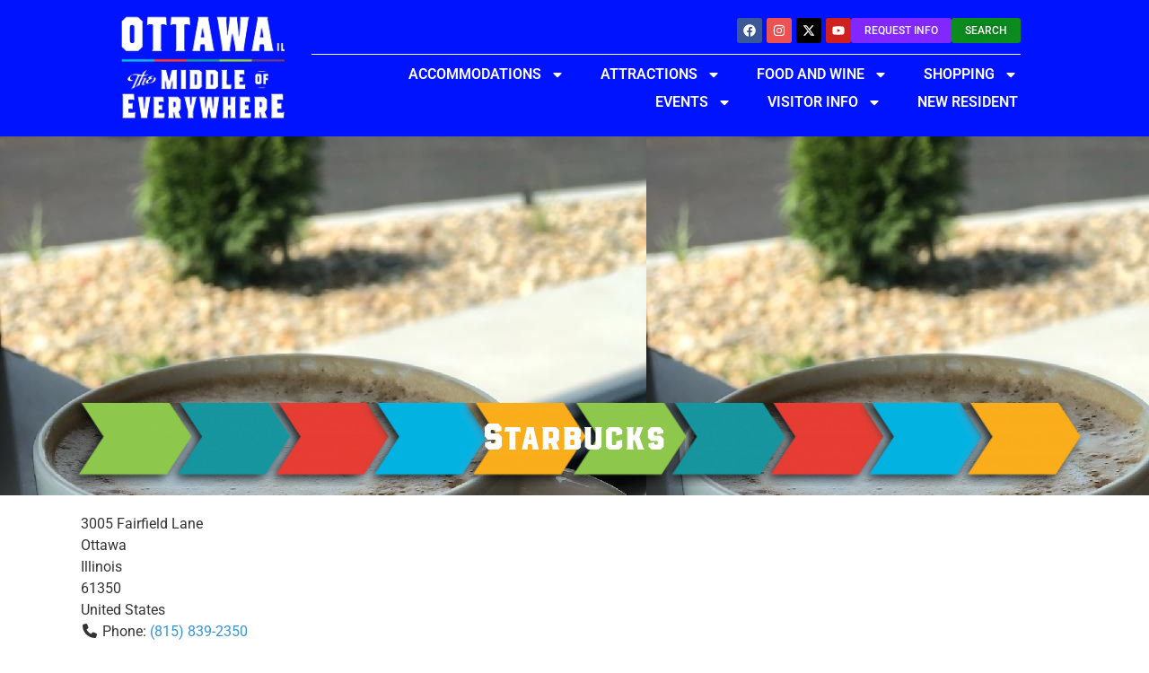

--- FILE ---
content_type: text/html; charset=UTF-8
request_url: https://www.visitottawail.com/places/starbucks/
body_size: 38394
content:
<!doctype html>
<html lang="en-US">
<head>
	<meta charset="UTF-8">
	<meta name="viewport" content="width=device-width, initial-scale=1">
	<link rel="profile" href="https://gmpg.org/xfn/11">
	<title>Starbucks - Ottawa, IL - The Middle of Everywhere</title>
<meta name='robots' content='noindex, nofollow' />
	<style>img:is([sizes="auto" i], [sizes^="auto," i]) { contain-intrinsic-size: 3000px 1500px }</style>
	<link rel='dns-prefetch' href='//www.visitottawail.com' />
<link rel='dns-prefetch' href='//use.fontawesome.com' />
<link rel="alternate" type="application/rss+xml" title="Ottawa, IL - The Middle of Everywhere &raquo; Feed" href="https://www.visitottawail.com/feed/" />
<link rel="alternate" type="text/calendar" title="Ottawa, IL - The Middle of Everywhere &raquo; iCal Feed" href="https://www.visitottawail.com/events/?ical=1" />
		<!-- This site uses the Google Analytics by MonsterInsights plugin v9.11.1 - Using Analytics tracking - https://www.monsterinsights.com/ -->
							<script src="//www.googletagmanager.com/gtag/js?id=G-PKWXRMCZQZ"  data-cfasync="false" data-wpfc-render="false" async></script>
			<script data-cfasync="false" data-wpfc-render="false">
				var mi_version = '9.11.1';
				var mi_track_user = true;
				var mi_no_track_reason = '';
								var MonsterInsightsDefaultLocations = {"page_location":"https:\/\/www.visitottawail.com\/places\/starbucks\/"};
								if ( typeof MonsterInsightsPrivacyGuardFilter === 'function' ) {
					var MonsterInsightsLocations = (typeof MonsterInsightsExcludeQuery === 'object') ? MonsterInsightsPrivacyGuardFilter( MonsterInsightsExcludeQuery ) : MonsterInsightsPrivacyGuardFilter( MonsterInsightsDefaultLocations );
				} else {
					var MonsterInsightsLocations = (typeof MonsterInsightsExcludeQuery === 'object') ? MonsterInsightsExcludeQuery : MonsterInsightsDefaultLocations;
				}

								var disableStrs = [
										'ga-disable-G-PKWXRMCZQZ',
									];

				/* Function to detect opted out users */
				function __gtagTrackerIsOptedOut() {
					for (var index = 0; index < disableStrs.length; index++) {
						if (document.cookie.indexOf(disableStrs[index] + '=true') > -1) {
							return true;
						}
					}

					return false;
				}

				/* Disable tracking if the opt-out cookie exists. */
				if (__gtagTrackerIsOptedOut()) {
					for (var index = 0; index < disableStrs.length; index++) {
						window[disableStrs[index]] = true;
					}
				}

				/* Opt-out function */
				function __gtagTrackerOptout() {
					for (var index = 0; index < disableStrs.length; index++) {
						document.cookie = disableStrs[index] + '=true; expires=Thu, 31 Dec 2099 23:59:59 UTC; path=/';
						window[disableStrs[index]] = true;
					}
				}

				if ('undefined' === typeof gaOptout) {
					function gaOptout() {
						__gtagTrackerOptout();
					}
				}
								window.dataLayer = window.dataLayer || [];

				window.MonsterInsightsDualTracker = {
					helpers: {},
					trackers: {},
				};
				if (mi_track_user) {
					function __gtagDataLayer() {
						dataLayer.push(arguments);
					}

					function __gtagTracker(type, name, parameters) {
						if (!parameters) {
							parameters = {};
						}

						if (parameters.send_to) {
							__gtagDataLayer.apply(null, arguments);
							return;
						}

						if (type === 'event') {
														parameters.send_to = monsterinsights_frontend.v4_id;
							var hookName = name;
							if (typeof parameters['event_category'] !== 'undefined') {
								hookName = parameters['event_category'] + ':' + name;
							}

							if (typeof MonsterInsightsDualTracker.trackers[hookName] !== 'undefined') {
								MonsterInsightsDualTracker.trackers[hookName](parameters);
							} else {
								__gtagDataLayer('event', name, parameters);
							}
							
						} else {
							__gtagDataLayer.apply(null, arguments);
						}
					}

					__gtagTracker('js', new Date());
					__gtagTracker('set', {
						'developer_id.dZGIzZG': true,
											});
					if ( MonsterInsightsLocations.page_location ) {
						__gtagTracker('set', MonsterInsightsLocations);
					}
										__gtagTracker('config', 'G-PKWXRMCZQZ', {"forceSSL":"true","link_attribution":"true"} );
										window.gtag = __gtagTracker;										(function () {
						/* https://developers.google.com/analytics/devguides/collection/analyticsjs/ */
						/* ga and __gaTracker compatibility shim. */
						var noopfn = function () {
							return null;
						};
						var newtracker = function () {
							return new Tracker();
						};
						var Tracker = function () {
							return null;
						};
						var p = Tracker.prototype;
						p.get = noopfn;
						p.set = noopfn;
						p.send = function () {
							var args = Array.prototype.slice.call(arguments);
							args.unshift('send');
							__gaTracker.apply(null, args);
						};
						var __gaTracker = function () {
							var len = arguments.length;
							if (len === 0) {
								return;
							}
							var f = arguments[len - 1];
							if (typeof f !== 'object' || f === null || typeof f.hitCallback !== 'function') {
								if ('send' === arguments[0]) {
									var hitConverted, hitObject = false, action;
									if ('event' === arguments[1]) {
										if ('undefined' !== typeof arguments[3]) {
											hitObject = {
												'eventAction': arguments[3],
												'eventCategory': arguments[2],
												'eventLabel': arguments[4],
												'value': arguments[5] ? arguments[5] : 1,
											}
										}
									}
									if ('pageview' === arguments[1]) {
										if ('undefined' !== typeof arguments[2]) {
											hitObject = {
												'eventAction': 'page_view',
												'page_path': arguments[2],
											}
										}
									}
									if (typeof arguments[2] === 'object') {
										hitObject = arguments[2];
									}
									if (typeof arguments[5] === 'object') {
										Object.assign(hitObject, arguments[5]);
									}
									if ('undefined' !== typeof arguments[1].hitType) {
										hitObject = arguments[1];
										if ('pageview' === hitObject.hitType) {
											hitObject.eventAction = 'page_view';
										}
									}
									if (hitObject) {
										action = 'timing' === arguments[1].hitType ? 'timing_complete' : hitObject.eventAction;
										hitConverted = mapArgs(hitObject);
										__gtagTracker('event', action, hitConverted);
									}
								}
								return;
							}

							function mapArgs(args) {
								var arg, hit = {};
								var gaMap = {
									'eventCategory': 'event_category',
									'eventAction': 'event_action',
									'eventLabel': 'event_label',
									'eventValue': 'event_value',
									'nonInteraction': 'non_interaction',
									'timingCategory': 'event_category',
									'timingVar': 'name',
									'timingValue': 'value',
									'timingLabel': 'event_label',
									'page': 'page_path',
									'location': 'page_location',
									'title': 'page_title',
									'referrer' : 'page_referrer',
								};
								for (arg in args) {
																		if (!(!args.hasOwnProperty(arg) || !gaMap.hasOwnProperty(arg))) {
										hit[gaMap[arg]] = args[arg];
									} else {
										hit[arg] = args[arg];
									}
								}
								return hit;
							}

							try {
								f.hitCallback();
							} catch (ex) {
							}
						};
						__gaTracker.create = newtracker;
						__gaTracker.getByName = newtracker;
						__gaTracker.getAll = function () {
							return [];
						};
						__gaTracker.remove = noopfn;
						__gaTracker.loaded = true;
						window['__gaTracker'] = __gaTracker;
					})();
									} else {
										console.log("");
					(function () {
						function __gtagTracker() {
							return null;
						}

						window['__gtagTracker'] = __gtagTracker;
						window['gtag'] = __gtagTracker;
					})();
									}
			</script>
							<!-- / Google Analytics by MonsterInsights -->
			<script data-cfasync="false" data-wpfc-render="false">
		if (window.hasOwnProperty('MonsterInsightsDualTracker')){
			window.MonsterInsightsDualTracker.trackers['form:impression'] = function (parameters) {
				__gtagDataLayer('event', 'form_impression', {
					form_id: parameters.event_label,
					content_type: 'form',
					non_interaction: true,
					send_to: parameters.send_to,
				});
			};

			window.MonsterInsightsDualTracker.trackers['form:conversion'] = function (parameters) {
				__gtagDataLayer('event', 'generate_lead', {
					form_id: parameters.event_label,
					send_to: parameters.send_to,
				});
			};
		}
	</script>
	<script>
window._wpemojiSettings = {"baseUrl":"https:\/\/s.w.org\/images\/core\/emoji\/16.0.1\/72x72\/","ext":".png","svgUrl":"https:\/\/s.w.org\/images\/core\/emoji\/16.0.1\/svg\/","svgExt":".svg","source":{"concatemoji":"https:\/\/www.visitottawail.com\/wp-includes\/js\/wp-emoji-release.min.js?ver=6.8.3"}};
/*! This file is auto-generated */
!function(s,n){var o,i,e;function c(e){try{var t={supportTests:e,timestamp:(new Date).valueOf()};sessionStorage.setItem(o,JSON.stringify(t))}catch(e){}}function p(e,t,n){e.clearRect(0,0,e.canvas.width,e.canvas.height),e.fillText(t,0,0);var t=new Uint32Array(e.getImageData(0,0,e.canvas.width,e.canvas.height).data),a=(e.clearRect(0,0,e.canvas.width,e.canvas.height),e.fillText(n,0,0),new Uint32Array(e.getImageData(0,0,e.canvas.width,e.canvas.height).data));return t.every(function(e,t){return e===a[t]})}function u(e,t){e.clearRect(0,0,e.canvas.width,e.canvas.height),e.fillText(t,0,0);for(var n=e.getImageData(16,16,1,1),a=0;a<n.data.length;a++)if(0!==n.data[a])return!1;return!0}function f(e,t,n,a){switch(t){case"flag":return n(e,"\ud83c\udff3\ufe0f\u200d\u26a7\ufe0f","\ud83c\udff3\ufe0f\u200b\u26a7\ufe0f")?!1:!n(e,"\ud83c\udde8\ud83c\uddf6","\ud83c\udde8\u200b\ud83c\uddf6")&&!n(e,"\ud83c\udff4\udb40\udc67\udb40\udc62\udb40\udc65\udb40\udc6e\udb40\udc67\udb40\udc7f","\ud83c\udff4\u200b\udb40\udc67\u200b\udb40\udc62\u200b\udb40\udc65\u200b\udb40\udc6e\u200b\udb40\udc67\u200b\udb40\udc7f");case"emoji":return!a(e,"\ud83e\udedf")}return!1}function g(e,t,n,a){var r="undefined"!=typeof WorkerGlobalScope&&self instanceof WorkerGlobalScope?new OffscreenCanvas(300,150):s.createElement("canvas"),o=r.getContext("2d",{willReadFrequently:!0}),i=(o.textBaseline="top",o.font="600 32px Arial",{});return e.forEach(function(e){i[e]=t(o,e,n,a)}),i}function t(e){var t=s.createElement("script");t.src=e,t.defer=!0,s.head.appendChild(t)}"undefined"!=typeof Promise&&(o="wpEmojiSettingsSupports",i=["flag","emoji"],n.supports={everything:!0,everythingExceptFlag:!0},e=new Promise(function(e){s.addEventListener("DOMContentLoaded",e,{once:!0})}),new Promise(function(t){var n=function(){try{var e=JSON.parse(sessionStorage.getItem(o));if("object"==typeof e&&"number"==typeof e.timestamp&&(new Date).valueOf()<e.timestamp+604800&&"object"==typeof e.supportTests)return e.supportTests}catch(e){}return null}();if(!n){if("undefined"!=typeof Worker&&"undefined"!=typeof OffscreenCanvas&&"undefined"!=typeof URL&&URL.createObjectURL&&"undefined"!=typeof Blob)try{var e="postMessage("+g.toString()+"("+[JSON.stringify(i),f.toString(),p.toString(),u.toString()].join(",")+"));",a=new Blob([e],{type:"text/javascript"}),r=new Worker(URL.createObjectURL(a),{name:"wpTestEmojiSupports"});return void(r.onmessage=function(e){c(n=e.data),r.terminate(),t(n)})}catch(e){}c(n=g(i,f,p,u))}t(n)}).then(function(e){for(var t in e)n.supports[t]=e[t],n.supports.everything=n.supports.everything&&n.supports[t],"flag"!==t&&(n.supports.everythingExceptFlag=n.supports.everythingExceptFlag&&n.supports[t]);n.supports.everythingExceptFlag=n.supports.everythingExceptFlag&&!n.supports.flag,n.DOMReady=!1,n.readyCallback=function(){n.DOMReady=!0}}).then(function(){return e}).then(function(){var e;n.supports.everything||(n.readyCallback(),(e=n.source||{}).concatemoji?t(e.concatemoji):e.wpemoji&&e.twemoji&&(t(e.twemoji),t(e.wpemoji)))}))}((window,document),window._wpemojiSettings);
</script>
<link rel='stylesheet' id='tribe-events-pro-mini-calendar-block-styles-css' href='https://www.visitottawail.com/wp-content/plugins/events-calendar-pro/build/css/tribe-events-pro-mini-calendar-block.css?ver=7.7.12' media='all' />
<link rel='stylesheet' id='tec-variables-skeleton-css' href='https://www.visitottawail.com/wp-content/plugins/the-events-calendar/common/build/css/variables-skeleton.css?ver=6.10.1' media='all' />
<link rel='stylesheet' id='tec-variables-full-css' href='https://www.visitottawail.com/wp-content/plugins/the-events-calendar/common/build/css/variables-full.css?ver=6.10.1' media='all' />
<link rel='stylesheet' id='tribe-events-v2-virtual-single-block-css' href='https://www.visitottawail.com/wp-content/plugins/events-calendar-pro/build/css/events-virtual-single-block.css?ver=7.7.12' media='all' />
<style id='wp-emoji-styles-inline-css'>

	img.wp-smiley, img.emoji {
		display: inline !important;
		border: none !important;
		box-shadow: none !important;
		height: 1em !important;
		width: 1em !important;
		margin: 0 0.07em !important;
		vertical-align: -0.1em !important;
		background: none !important;
		padding: 0 !important;
	}
</style>
<link rel='stylesheet' id='wp-block-library-css' href='https://www.visitottawail.com/wp-includes/css/dist/block-library/style.min.css?ver=6.8.3' media='all' />
<style id='global-styles-inline-css'>
:root{--wp--preset--aspect-ratio--square: 1;--wp--preset--aspect-ratio--4-3: 4/3;--wp--preset--aspect-ratio--3-4: 3/4;--wp--preset--aspect-ratio--3-2: 3/2;--wp--preset--aspect-ratio--2-3: 2/3;--wp--preset--aspect-ratio--16-9: 16/9;--wp--preset--aspect-ratio--9-16: 9/16;--wp--preset--color--black: #000000;--wp--preset--color--cyan-bluish-gray: #abb8c3;--wp--preset--color--white: #ffffff;--wp--preset--color--pale-pink: #f78da7;--wp--preset--color--vivid-red: #cf2e2e;--wp--preset--color--luminous-vivid-orange: #ff6900;--wp--preset--color--luminous-vivid-amber: #fcb900;--wp--preset--color--light-green-cyan: #7bdcb5;--wp--preset--color--vivid-green-cyan: #00d084;--wp--preset--color--pale-cyan-blue: #8ed1fc;--wp--preset--color--vivid-cyan-blue: #0693e3;--wp--preset--color--vivid-purple: #9b51e0;--wp--preset--gradient--vivid-cyan-blue-to-vivid-purple: linear-gradient(135deg,rgba(6,147,227,1) 0%,rgb(155,81,224) 100%);--wp--preset--gradient--light-green-cyan-to-vivid-green-cyan: linear-gradient(135deg,rgb(122,220,180) 0%,rgb(0,208,130) 100%);--wp--preset--gradient--luminous-vivid-amber-to-luminous-vivid-orange: linear-gradient(135deg,rgba(252,185,0,1) 0%,rgba(255,105,0,1) 100%);--wp--preset--gradient--luminous-vivid-orange-to-vivid-red: linear-gradient(135deg,rgba(255,105,0,1) 0%,rgb(207,46,46) 100%);--wp--preset--gradient--very-light-gray-to-cyan-bluish-gray: linear-gradient(135deg,rgb(238,238,238) 0%,rgb(169,184,195) 100%);--wp--preset--gradient--cool-to-warm-spectrum: linear-gradient(135deg,rgb(74,234,220) 0%,rgb(151,120,209) 20%,rgb(207,42,186) 40%,rgb(238,44,130) 60%,rgb(251,105,98) 80%,rgb(254,248,76) 100%);--wp--preset--gradient--blush-light-purple: linear-gradient(135deg,rgb(255,206,236) 0%,rgb(152,150,240) 100%);--wp--preset--gradient--blush-bordeaux: linear-gradient(135deg,rgb(254,205,165) 0%,rgb(254,45,45) 50%,rgb(107,0,62) 100%);--wp--preset--gradient--luminous-dusk: linear-gradient(135deg,rgb(255,203,112) 0%,rgb(199,81,192) 50%,rgb(65,88,208) 100%);--wp--preset--gradient--pale-ocean: linear-gradient(135deg,rgb(255,245,203) 0%,rgb(182,227,212) 50%,rgb(51,167,181) 100%);--wp--preset--gradient--electric-grass: linear-gradient(135deg,rgb(202,248,128) 0%,rgb(113,206,126) 100%);--wp--preset--gradient--midnight: linear-gradient(135deg,rgb(2,3,129) 0%,rgb(40,116,252) 100%);--wp--preset--font-size--small: 13px;--wp--preset--font-size--medium: 20px;--wp--preset--font-size--large: 36px;--wp--preset--font-size--x-large: 42px;--wp--preset--spacing--20: 0.44rem;--wp--preset--spacing--30: 0.67rem;--wp--preset--spacing--40: 1rem;--wp--preset--spacing--50: 1.5rem;--wp--preset--spacing--60: 2.25rem;--wp--preset--spacing--70: 3.38rem;--wp--preset--spacing--80: 5.06rem;--wp--preset--shadow--natural: 6px 6px 9px rgba(0, 0, 0, 0.2);--wp--preset--shadow--deep: 12px 12px 50px rgba(0, 0, 0, 0.4);--wp--preset--shadow--sharp: 6px 6px 0px rgba(0, 0, 0, 0.2);--wp--preset--shadow--outlined: 6px 6px 0px -3px rgba(255, 255, 255, 1), 6px 6px rgba(0, 0, 0, 1);--wp--preset--shadow--crisp: 6px 6px 0px rgba(0, 0, 0, 1);}:root { --wp--style--global--content-size: 800px;--wp--style--global--wide-size: 1200px; }:where(body) { margin: 0; }.wp-site-blocks > .alignleft { float: left; margin-right: 2em; }.wp-site-blocks > .alignright { float: right; margin-left: 2em; }.wp-site-blocks > .aligncenter { justify-content: center; margin-left: auto; margin-right: auto; }:where(.wp-site-blocks) > * { margin-block-start: 24px; margin-block-end: 0; }:where(.wp-site-blocks) > :first-child { margin-block-start: 0; }:where(.wp-site-blocks) > :last-child { margin-block-end: 0; }:root { --wp--style--block-gap: 24px; }:root :where(.is-layout-flow) > :first-child{margin-block-start: 0;}:root :where(.is-layout-flow) > :last-child{margin-block-end: 0;}:root :where(.is-layout-flow) > *{margin-block-start: 24px;margin-block-end: 0;}:root :where(.is-layout-constrained) > :first-child{margin-block-start: 0;}:root :where(.is-layout-constrained) > :last-child{margin-block-end: 0;}:root :where(.is-layout-constrained) > *{margin-block-start: 24px;margin-block-end: 0;}:root :where(.is-layout-flex){gap: 24px;}:root :where(.is-layout-grid){gap: 24px;}.is-layout-flow > .alignleft{float: left;margin-inline-start: 0;margin-inline-end: 2em;}.is-layout-flow > .alignright{float: right;margin-inline-start: 2em;margin-inline-end: 0;}.is-layout-flow > .aligncenter{margin-left: auto !important;margin-right: auto !important;}.is-layout-constrained > .alignleft{float: left;margin-inline-start: 0;margin-inline-end: 2em;}.is-layout-constrained > .alignright{float: right;margin-inline-start: 2em;margin-inline-end: 0;}.is-layout-constrained > .aligncenter{margin-left: auto !important;margin-right: auto !important;}.is-layout-constrained > :where(:not(.alignleft):not(.alignright):not(.alignfull)){max-width: var(--wp--style--global--content-size);margin-left: auto !important;margin-right: auto !important;}.is-layout-constrained > .alignwide{max-width: var(--wp--style--global--wide-size);}body .is-layout-flex{display: flex;}.is-layout-flex{flex-wrap: wrap;align-items: center;}.is-layout-flex > :is(*, div){margin: 0;}body .is-layout-grid{display: grid;}.is-layout-grid > :is(*, div){margin: 0;}body{padding-top: 0px;padding-right: 0px;padding-bottom: 0px;padding-left: 0px;}a:where(:not(.wp-element-button)){text-decoration: underline;}:root :where(.wp-element-button, .wp-block-button__link){background-color: #32373c;border-width: 0;color: #fff;font-family: inherit;font-size: inherit;line-height: inherit;padding: calc(0.667em + 2px) calc(1.333em + 2px);text-decoration: none;}.has-black-color{color: var(--wp--preset--color--black) !important;}.has-cyan-bluish-gray-color{color: var(--wp--preset--color--cyan-bluish-gray) !important;}.has-white-color{color: var(--wp--preset--color--white) !important;}.has-pale-pink-color{color: var(--wp--preset--color--pale-pink) !important;}.has-vivid-red-color{color: var(--wp--preset--color--vivid-red) !important;}.has-luminous-vivid-orange-color{color: var(--wp--preset--color--luminous-vivid-orange) !important;}.has-luminous-vivid-amber-color{color: var(--wp--preset--color--luminous-vivid-amber) !important;}.has-light-green-cyan-color{color: var(--wp--preset--color--light-green-cyan) !important;}.has-vivid-green-cyan-color{color: var(--wp--preset--color--vivid-green-cyan) !important;}.has-pale-cyan-blue-color{color: var(--wp--preset--color--pale-cyan-blue) !important;}.has-vivid-cyan-blue-color{color: var(--wp--preset--color--vivid-cyan-blue) !important;}.has-vivid-purple-color{color: var(--wp--preset--color--vivid-purple) !important;}.has-black-background-color{background-color: var(--wp--preset--color--black) !important;}.has-cyan-bluish-gray-background-color{background-color: var(--wp--preset--color--cyan-bluish-gray) !important;}.has-white-background-color{background-color: var(--wp--preset--color--white) !important;}.has-pale-pink-background-color{background-color: var(--wp--preset--color--pale-pink) !important;}.has-vivid-red-background-color{background-color: var(--wp--preset--color--vivid-red) !important;}.has-luminous-vivid-orange-background-color{background-color: var(--wp--preset--color--luminous-vivid-orange) !important;}.has-luminous-vivid-amber-background-color{background-color: var(--wp--preset--color--luminous-vivid-amber) !important;}.has-light-green-cyan-background-color{background-color: var(--wp--preset--color--light-green-cyan) !important;}.has-vivid-green-cyan-background-color{background-color: var(--wp--preset--color--vivid-green-cyan) !important;}.has-pale-cyan-blue-background-color{background-color: var(--wp--preset--color--pale-cyan-blue) !important;}.has-vivid-cyan-blue-background-color{background-color: var(--wp--preset--color--vivid-cyan-blue) !important;}.has-vivid-purple-background-color{background-color: var(--wp--preset--color--vivid-purple) !important;}.has-black-border-color{border-color: var(--wp--preset--color--black) !important;}.has-cyan-bluish-gray-border-color{border-color: var(--wp--preset--color--cyan-bluish-gray) !important;}.has-white-border-color{border-color: var(--wp--preset--color--white) !important;}.has-pale-pink-border-color{border-color: var(--wp--preset--color--pale-pink) !important;}.has-vivid-red-border-color{border-color: var(--wp--preset--color--vivid-red) !important;}.has-luminous-vivid-orange-border-color{border-color: var(--wp--preset--color--luminous-vivid-orange) !important;}.has-luminous-vivid-amber-border-color{border-color: var(--wp--preset--color--luminous-vivid-amber) !important;}.has-light-green-cyan-border-color{border-color: var(--wp--preset--color--light-green-cyan) !important;}.has-vivid-green-cyan-border-color{border-color: var(--wp--preset--color--vivid-green-cyan) !important;}.has-pale-cyan-blue-border-color{border-color: var(--wp--preset--color--pale-cyan-blue) !important;}.has-vivid-cyan-blue-border-color{border-color: var(--wp--preset--color--vivid-cyan-blue) !important;}.has-vivid-purple-border-color{border-color: var(--wp--preset--color--vivid-purple) !important;}.has-vivid-cyan-blue-to-vivid-purple-gradient-background{background: var(--wp--preset--gradient--vivid-cyan-blue-to-vivid-purple) !important;}.has-light-green-cyan-to-vivid-green-cyan-gradient-background{background: var(--wp--preset--gradient--light-green-cyan-to-vivid-green-cyan) !important;}.has-luminous-vivid-amber-to-luminous-vivid-orange-gradient-background{background: var(--wp--preset--gradient--luminous-vivid-amber-to-luminous-vivid-orange) !important;}.has-luminous-vivid-orange-to-vivid-red-gradient-background{background: var(--wp--preset--gradient--luminous-vivid-orange-to-vivid-red) !important;}.has-very-light-gray-to-cyan-bluish-gray-gradient-background{background: var(--wp--preset--gradient--very-light-gray-to-cyan-bluish-gray) !important;}.has-cool-to-warm-spectrum-gradient-background{background: var(--wp--preset--gradient--cool-to-warm-spectrum) !important;}.has-blush-light-purple-gradient-background{background: var(--wp--preset--gradient--blush-light-purple) !important;}.has-blush-bordeaux-gradient-background{background: var(--wp--preset--gradient--blush-bordeaux) !important;}.has-luminous-dusk-gradient-background{background: var(--wp--preset--gradient--luminous-dusk) !important;}.has-pale-ocean-gradient-background{background: var(--wp--preset--gradient--pale-ocean) !important;}.has-electric-grass-gradient-background{background: var(--wp--preset--gradient--electric-grass) !important;}.has-midnight-gradient-background{background: var(--wp--preset--gradient--midnight) !important;}.has-small-font-size{font-size: var(--wp--preset--font-size--small) !important;}.has-medium-font-size{font-size: var(--wp--preset--font-size--medium) !important;}.has-large-font-size{font-size: var(--wp--preset--font-size--large) !important;}.has-x-large-font-size{font-size: var(--wp--preset--font-size--x-large) !important;}
:root :where(.wp-block-pullquote){font-size: 1.5em;line-height: 1.6;}
</style>
<link rel='stylesheet' id='tribe-events-v2-single-skeleton-css' href='https://www.visitottawail.com/wp-content/plugins/the-events-calendar/build/css/tribe-events-single-skeleton.css?ver=6.15.14' media='all' />
<link rel='stylesheet' id='tribe-events-v2-single-skeleton-full-css' href='https://www.visitottawail.com/wp-content/plugins/the-events-calendar/build/css/tribe-events-single-full.css?ver=6.15.14' media='all' />
<link rel='stylesheet' id='tec-events-elementor-widgets-base-styles-css' href='https://www.visitottawail.com/wp-content/plugins/the-events-calendar/build/css/integrations/plugins/elementor/widgets/widget-base.css?ver=6.15.14' media='all' />
<link rel='stylesheet' id='hello-elementor-css' href='https://www.visitottawail.com/wp-content/themes/hello-elementor/assets/css/reset.css?ver=3.4.5' media='all' />
<link rel='stylesheet' id='hello-elementor-theme-style-css' href='https://www.visitottawail.com/wp-content/themes/hello-elementor/assets/css/theme.css?ver=3.4.5' media='all' />
<link rel='stylesheet' id='hello-elementor-header-footer-css' href='https://www.visitottawail.com/wp-content/themes/hello-elementor/assets/css/header-footer.css?ver=3.4.5' media='all' />
<link rel='stylesheet' id='elementor-frontend-css' href='https://www.visitottawail.com/wp-content/plugins/elementor/assets/css/frontend.min.css?ver=3.34.2' media='all' />
<style id='elementor-frontend-inline-css'>
.elementor-803 .elementor-element.elementor-element-69cafe6:not(.elementor-motion-effects-element-type-background), .elementor-803 .elementor-element.elementor-element-69cafe6 > .elementor-motion-effects-container > .elementor-motion-effects-layer{background-image:url("https://www.visitottawail.com/wp-content/uploads/2025/02/starbucks-2.jpg");}.elementor-803 .elementor-element.elementor-element-cbb9f5d:not(.elementor-motion-effects-element-type-background), .elementor-803 .elementor-element.elementor-element-cbb9f5d > .elementor-motion-effects-container > .elementor-motion-effects-layer{background-image:url("https://www.visitottawail.com/wp-content/uploads/2025/02/starbucks-2.jpg");}.elementor-803 .elementor-element.elementor-element-671a7c7:not(.elementor-motion-effects-element-type-background), .elementor-803 .elementor-element.elementor-element-671a7c7 > .elementor-motion-effects-container > .elementor-motion-effects-layer{background-image:url("https://www.visitottawail.com/wp-content/uploads/2025/02/starbucks-2.jpg");}@media(max-width:1024px){.elementor-803 .elementor-element.elementor-element-69cafe6:not(.elementor-motion-effects-element-type-background), .elementor-803 .elementor-element.elementor-element-69cafe6 > .elementor-motion-effects-container > .elementor-motion-effects-layer{background-image:url("https://www.visitottawail.com/wp-content/uploads/2025/02/starbucks-2.jpg");}}@media(max-width:767px){.elementor-803 .elementor-element.elementor-element-671a7c7:not(.elementor-motion-effects-element-type-background), .elementor-803 .elementor-element.elementor-element-671a7c7 > .elementor-motion-effects-container > .elementor-motion-effects-layer{background-image:url("https://www.visitottawail.com/wp-content/uploads/2025/02/starbucks-2.jpg");}}
</style>
<link rel='stylesheet' id='elementor-post-7-css' href='https://www.visitottawail.com/wp-content/uploads/elementor/css/post-7.css?ver=1769096853' media='all' />
<link rel='stylesheet' id='widget-image-css' href='https://www.visitottawail.com/wp-content/plugins/elementor/assets/css/widget-image.min.css?ver=3.34.2' media='all' />
<link rel='stylesheet' id='widget-social-icons-css' href='https://www.visitottawail.com/wp-content/plugins/elementor/assets/css/widget-social-icons.min.css?ver=3.34.2' media='all' />
<link rel='stylesheet' id='e-apple-webkit-css' href='https://www.visitottawail.com/wp-content/plugins/elementor/assets/css/conditionals/apple-webkit.min.css?ver=3.34.2' media='all' />
<link rel='stylesheet' id='widget-divider-css' href='https://www.visitottawail.com/wp-content/plugins/elementor/assets/css/widget-divider.min.css?ver=3.34.2' media='all' />
<link rel='stylesheet' id='widget-nav-menu-css' href='https://www.visitottawail.com/wp-content/plugins/elementor-pro/assets/css/widget-nav-menu.min.css?ver=3.34.1' media='all' />
<link rel='stylesheet' id='widget-heading-css' href='https://www.visitottawail.com/wp-content/plugins/elementor/assets/css/widget-heading.min.css?ver=3.34.2' media='all' />
<link rel='stylesheet' id='widget-icon-list-css' href='https://www.visitottawail.com/wp-content/plugins/elementor/assets/css/widget-icon-list.min.css?ver=3.34.2' media='all' />
<link rel='stylesheet' id='elementor-post-803-css' href='https://www.visitottawail.com/wp-content/uploads/elementor/css/post-803.css?ver=1769097008' media='all' />
<link rel='stylesheet' id='elementor-post-107-css' href='https://www.visitottawail.com/wp-content/uploads/elementor/css/post-107.css?ver=1769096854' media='all' />
<link rel='stylesheet' id='ayecode-ui-css' href='https://www.visitottawail.com/wp-content/plugins/geodirectory/vendor/ayecode/wp-ayecode-ui/assets-v5/css/ayecode-ui-compatibility.css?ver=0.2.43' media='all' />
<style id='ayecode-ui-inline-css'>
body.modal-open #wpadminbar{z-index:999}.embed-responsive-16by9 .fluid-width-video-wrapper{padding:0!important;position:initial}.aui-nav-links .pagination{justify-content:inherit}
</style>
<link rel='stylesheet' id='font-awesome-css' href='https://use.fontawesome.com/releases/v6.7.2/css/all.css?wpfas=true' media='all' />
<link rel='stylesheet' id='elementor-gf-local-roboto-css' href='https://www.visitottawail.com/wp-content/uploads/elementor/google-fonts/css/roboto.css?ver=1752531300' media='all' />
<link rel='stylesheet' id='elementor-gf-local-robotoslab-css' href='https://www.visitottawail.com/wp-content/uploads/elementor/google-fonts/css/robotoslab.css?ver=1752531316' media='all' />
<link rel='stylesheet' id='elementor-gf-local-poppins-css' href='https://www.visitottawail.com/wp-content/uploads/elementor/google-fonts/css/poppins.css?ver=1752531327' media='all' />
<!--n2css--><!--n2js--><script src="https://www.visitottawail.com/wp-includes/js/jquery/jquery.min.js?ver=3.7.1" id="jquery-core-js"></script>
<script id="jquery-core-js-after">
window.gdSetMap = window.gdSetMap || 'osm';window.gdLoadMap = window.gdLoadMap || '';
</script>
<script src="https://www.visitottawail.com/wp-includes/js/jquery/jquery-migrate.min.js?ver=3.4.1" id="jquery-migrate-js"></script>
<script id="jquery-js-after">
window.gdSetMap = window.gdSetMap || 'osm';window.gdLoadMap = window.gdLoadMap || '';
</script>
<script src="https://www.visitottawail.com/wp-content/plugins/geodirectory/vendor/ayecode/wp-ayecode-ui/assets-v5/js/bootstrap.bundle.min.js?ver=0.2.43" id="bootstrap-js-bundle-js"></script>
<script id="bootstrap-js-bundle-js-after">
function aui_init_greedy_nav(){jQuery('nav.greedy').each(function(i,obj){if(jQuery(this).hasClass("being-greedy")){return true}jQuery(this).addClass('navbar-expand');jQuery(this).off('shown.bs.tab').on('shown.bs.tab',function(e){if(jQuery(e.target).closest('.dropdown-menu').hasClass('greedy-links')){jQuery(e.target).closest('.greedy').find('.greedy-btn.dropdown').attr('aria-expanded','false');jQuery(e.target).closest('.greedy-links').removeClass('show').addClass('d-none')}});jQuery(document).off('mousemove','.greedy-btn').on('mousemove','.greedy-btn',function(e){jQuery('.dropdown-menu.greedy-links').removeClass('d-none')});var $vlinks='';var $dDownClass='';var ddItemClass='greedy-nav-item';if(jQuery(this).find('.navbar-nav').length){if(jQuery(this).find('.navbar-nav').hasClass("being-greedy")){return true}$vlinks=jQuery(this).find('.navbar-nav').addClass("being-greedy w-100").removeClass('overflow-hidden')}else if(jQuery(this).find('.nav').length){if(jQuery(this).find('.nav').hasClass("being-greedy")){return true}$vlinks=jQuery(this).find('.nav').addClass("being-greedy w-100").removeClass('overflow-hidden');$dDownClass=' mt-0 p-0 zi-5 ';ddItemClass+=' mt-0 me-0'}else{return false}jQuery($vlinks).append('<li class="nav-item list-unstyled ml-auto greedy-btn d-none dropdown"><button data-bs-toggle="collapse" class="nav-link greedy-nav-link" role="button"><i class="fas fa-ellipsis-h"></i> <span class="greedy-count badge bg-dark rounded-pill"></span></button><ul class="greedy-links dropdown-menu dropdown-menu-end '+$dDownClass+'"></ul></li>');var $hlinks=jQuery(this).find('.greedy-links');var $btn=jQuery(this).find('.greedy-btn');var numOfItems=0;var totalSpace=0;var closingTime=1000;var breakWidths=[];$vlinks.children().outerWidth(function(i,w){totalSpace+=w;numOfItems+=1;breakWidths.push(totalSpace)});var availableSpace,numOfVisibleItems,requiredSpace,buttonSpace,timer;function check(){buttonSpace=$btn.width();availableSpace=$vlinks.width()-10;numOfVisibleItems=$vlinks.children().length;requiredSpace=breakWidths[numOfVisibleItems-1];if(numOfVisibleItems>1&&requiredSpace>availableSpace){var $li=$vlinks.children().last().prev();$li.removeClass('nav-item').addClass(ddItemClass);if(!jQuery($hlinks).children().length){$li.find('.nav-link').addClass('w-100 dropdown-item rounded-0 rounded-bottom')}else{jQuery($hlinks).find('.nav-link').removeClass('rounded-top');$li.find('.nav-link').addClass('w-100 dropdown-item rounded-0 rounded-top')}$li.prependTo($hlinks);numOfVisibleItems-=1;check()}else if(availableSpace>breakWidths[numOfVisibleItems]){$hlinks.children().first().insertBefore($btn);numOfVisibleItems+=1;check()}jQuery($btn).find(".greedy-count").html(numOfItems-numOfVisibleItems);if(numOfVisibleItems===numOfItems){$btn.addClass('d-none')}else $btn.removeClass('d-none')}jQuery(window).on("resize",function(){check()});check()})}function aui_select2_locale(){var aui_select2_params={"i18n_select_state_text":"Select an option\u2026","i18n_no_matches":"No matches found","i18n_ajax_error":"Loading failed","i18n_input_too_short_1":"Please enter 1 or more characters","i18n_input_too_short_n":"Please enter %item% or more characters","i18n_input_too_long_1":"Please delete 1 character","i18n_input_too_long_n":"Please delete %item% characters","i18n_selection_too_long_1":"You can only select 1 item","i18n_selection_too_long_n":"You can only select %item% items","i18n_load_more":"Loading more results\u2026","i18n_searching":"Searching\u2026"};return{theme:"bootstrap-5",width:jQuery(this).data('width')?jQuery(this).data('width'):jQuery(this).hasClass('w-100')?'100%':'style',placeholder:jQuery(this).data('placeholder'),language:{errorLoading:function(){return aui_select2_params.i18n_searching},inputTooLong:function(args){var overChars=args.input.length-args.maximum;if(1===overChars){return aui_select2_params.i18n_input_too_long_1}return aui_select2_params.i18n_input_too_long_n.replace('%item%',overChars)},inputTooShort:function(args){var remainingChars=args.minimum-args.input.length;if(1===remainingChars){return aui_select2_params.i18n_input_too_short_1}return aui_select2_params.i18n_input_too_short_n.replace('%item%',remainingChars)},loadingMore:function(){return aui_select2_params.i18n_load_more},maximumSelected:function(args){if(args.maximum===1){return aui_select2_params.i18n_selection_too_long_1}return aui_select2_params.i18n_selection_too_long_n.replace('%item%',args.maximum)},noResults:function(){return aui_select2_params.i18n_no_matches},searching:function(){return aui_select2_params.i18n_searching}}}}function aui_init_select2(){var select2_args=jQuery.extend({},aui_select2_locale());jQuery("select.aui-select2").each(function(){if(!jQuery(this).hasClass("select2-hidden-accessible")){jQuery(this).select2(select2_args)}})}function aui_time_ago(selector){var aui_timeago_params={"prefix_ago":"","suffix_ago":" ago","prefix_after":"after ","suffix_after":"","seconds":"less than a minute","minute":"about a minute","minutes":"%d minutes","hour":"about an hour","hours":"about %d hours","day":"a day","days":"%d days","month":"about a month","months":"%d months","year":"about a year","years":"%d years"};var templates={prefix:aui_timeago_params.prefix_ago,suffix:aui_timeago_params.suffix_ago,seconds:aui_timeago_params.seconds,minute:aui_timeago_params.minute,minutes:aui_timeago_params.minutes,hour:aui_timeago_params.hour,hours:aui_timeago_params.hours,day:aui_timeago_params.day,days:aui_timeago_params.days,month:aui_timeago_params.month,months:aui_timeago_params.months,year:aui_timeago_params.year,years:aui_timeago_params.years};var template=function(t,n){return templates[t]&&templates[t].replace(/%d/i,Math.abs(Math.round(n)))};var timer=function(time){if(!time)return;time=time.replace(/\.\d+/,"");time=time.replace(/-/,"/").replace(/-/,"/");time=time.replace(/T/," ").replace(/Z/," UTC");time=time.replace(/([\+\-]\d\d)\:?(\d\d)/," $1$2");time=new Date(time*1000||time);var now=new Date();var seconds=((now.getTime()-time)*.001)>>0;var minutes=seconds/60;var hours=minutes/60;var days=hours/24;var years=days/365;return templates.prefix+(seconds<45&&template('seconds',seconds)||seconds<90&&template('minute',1)||minutes<45&&template('minutes',minutes)||minutes<90&&template('hour',1)||hours<24&&template('hours',hours)||hours<42&&template('day',1)||days<30&&template('days',days)||days<45&&template('month',1)||days<365&&template('months',days/30)||years<1.5&&template('year',1)||template('years',years))+templates.suffix};var elements=document.getElementsByClassName(selector);if(selector&&elements&&elements.length){for(var i in elements){var $el=elements[i];if(typeof $el==='object'){$el.innerHTML='<i class="far fa-clock"></i> '+timer($el.getAttribute('title')||$el.getAttribute('datetime'))}}}setTimeout(function(){aui_time_ago(selector)},60000)}function aui_init_tooltips(){jQuery('[data-bs-toggle="tooltip"]').tooltip();jQuery('[data-bs-toggle="popover"]').popover();jQuery('[data-bs-toggle="popover-html"]').popover({html:true,sanitize:false});jQuery('[data-bs-toggle="popover"],[data-bs-toggle="popover-html"]').on('inserted.bs.popover',function(){jQuery('body > .popover').wrapAll("<div class='bsui' />")})}$aui_doing_init_flatpickr=false;function aui_init_flatpickr(){if(typeof jQuery.fn.flatpickr==="function"&&!$aui_doing_init_flatpickr){$aui_doing_init_flatpickr=true;try{flatpickr.localize({weekdays:{shorthand:['Sun','Mon','Tue','Wed','Thu','Fri','Sat'],longhand:['Sun','Mon','Tue','Wed','Thu','Fri','Sat'],},months:{shorthand:['Jan','Feb','Mar','Apr','May','Jun','Jul','Aug','Sep','Oct','Nov','Dec'],longhand:['January','February','March','April','May','June','July','August','September','October','November','December'],},daysInMonth:[31,28,31,30,31,30,31,31,30,31,30,31],firstDayOfWeek:0,ordinal:function(nth){var s=nth%100;if(s>3&&s<21)return"th";switch(s%10){case 1:return"st";case 2:return"nd";case 3:return"rd";default:return"th"}},rangeSeparator:' to ',weekAbbreviation:'Wk',scrollTitle:'Scroll to increment',toggleTitle:'Click to toggle',amPM:['AM','PM'],yearAriaLabel:'Year',hourAriaLabel:'Hour',minuteAriaLabel:'Minute',time_24hr:false})}catch(err){console.log(err.message)}jQuery('input[data-aui-init="flatpickr"]:not(.flatpickr-input)').flatpickr()}$aui_doing_init_flatpickr=false}$aui_doing_init_iconpicker=false;function aui_init_iconpicker(){if(typeof jQuery.fn.iconpicker==="function"&&!$aui_doing_init_iconpicker){$aui_doing_init_iconpicker=true;jQuery('input[data-aui-init="iconpicker"]:not(.iconpicker-input)').iconpicker()}$aui_doing_init_iconpicker=false}function aui_modal_iframe($title,$url,$footer,$dismissible,$class,$dialog_class,$body_class,responsive){if(!$body_class){$body_class='p-0'}var wClass='text-center position-absolute w-100 text-dark overlay overlay-white p-0 m-0 d-flex justify-content-center align-items-center';var wStyle='';var sStyle='';var $body="",sClass="w-100 p-0 m-0";if(responsive){$body+='<div class="embed-responsive embed-responsive-16by9 ratio ratio-16x9">';wClass+=' h-100';sClass+=' embed-responsive-item'}else{wClass+=' vh-100';sClass+=' vh-100';wStyle+=' height: 90vh !important;';sStyle+=' height: 90vh !important;'}$body+='<div class="ac-preview-loading '+wClass+'" style="left:0;top:0;'+wStyle+'"><div class="spinner-border" role="status"></div></div>';$body+='<iframe id="embedModal-iframe" class="'+sClass+'" style="'+sStyle+'" src="" width="100%" height="100%" frameborder="0" allowtransparency="true"></iframe>';if(responsive){$body+='</div>'}$m=aui_modal($title,$body,$footer,$dismissible,$class,$dialog_class,$body_class);const auiModal=document.getElementById('aui-modal');auiModal.addEventListener('shown.bs.modal',function(e){iFrame=jQuery('#embedModal-iframe');jQuery('.ac-preview-loading').removeClass('d-none').addClass('d-flex');iFrame.attr({src:$url});iFrame.load(function(){jQuery('.ac-preview-loading').removeClass('d-flex').addClass('d-none')})});return $m}function aui_modal($title,$body,$footer,$dismissible,$class,$dialog_class,$body_class){if(!$class){$class=''}if(!$dialog_class){$dialog_class=''}if(!$body){$body='<div class="text-center"><div class="spinner-border" role="status"></div></div>'}jQuery('.aui-modal').remove();jQuery('.modal-backdrop').remove();jQuery('body').css({overflow:'','padding-right':''});var $modal='';$modal+='<div id="aui-modal" class="modal aui-modal fade shadow bsui '+$class+'" tabindex="-1">'+'<div class="modal-dialog modal-dialog-centered '+$dialog_class+'">'+'<div class="modal-content border-0 shadow">';if($title){$modal+='<div class="modal-header">'+'<h5 class="modal-title">'+$title+'</h5>';if($dismissible){$modal+='<button type="button" class="btn-close" data-bs-dismiss="modal" aria-label="Close">'+'</button>'}$modal+='</div>'}$modal+='<div class="modal-body '+$body_class+'">'+$body+'</div>';if($footer){$modal+='<div class="modal-footer">'+$footer+'</div>'}$modal+='</div>'+'</div>'+'</div>';jQuery('body').append($modal);const ayeModal=new bootstrap.Modal('.aui-modal',{});ayeModal.show()}function aui_conditional_fields(form){jQuery(form).find(".aui-conditional-field").each(function(){var $element_require=jQuery(this).data('element-require');if($element_require){$element_require=$element_require.replace("&#039;","'");$element_require=$element_require.replace("&quot;",'"');if(aui_check_form_condition($element_require,form)){jQuery(this).removeClass('d-none')}else{jQuery(this).addClass('d-none')}}})}function aui_check_form_condition(condition,form){if(form){condition=condition.replace(/\(form\)/g,"('"+form+"')")}return new Function("return "+condition+";")()}jQuery.fn.aui_isOnScreen=function(){var win=jQuery(window);var viewport={top:win.scrollTop(),left:win.scrollLeft()};viewport.right=viewport.left+win.width();viewport.bottom=viewport.top+win.height();var bounds=this.offset();bounds.right=bounds.left+this.outerWidth();bounds.bottom=bounds.top+this.outerHeight();return(!(viewport.right<bounds.left||viewport.left>bounds.right||viewport.bottom<bounds.top||viewport.top>bounds.bottom))};function aui_carousel_maybe_show_multiple_items($carousel){var $items={};var $item_count=0;if(!jQuery($carousel).find('.carousel-inner-original').length){jQuery($carousel).append('<div class="carousel-inner-original d-none">'+jQuery($carousel).find('.carousel-inner').html().replaceAll('carousel-item','not-carousel-item')+'</div>')}jQuery($carousel).find('.carousel-inner-original .not-carousel-item').each(function(){$items[$item_count]=jQuery(this).html();$item_count++});if(!$item_count){return}if(jQuery(window).width()<=576){if(jQuery($carousel).find('.carousel-inner').hasClass('aui-multiple-items')&&jQuery($carousel).find('.carousel-inner-original').length){jQuery($carousel).find('.carousel-inner').removeClass('aui-multiple-items').html(jQuery($carousel).find('.carousel-inner-original').html().replaceAll('not-carousel-item','carousel-item'));jQuery($carousel).find(".carousel-indicators li").removeClass("d-none")}}else{var $md_count=jQuery($carousel).data('limit_show');var $md_cols_count=jQuery($carousel).data('cols_show');var $new_items='';var $new_items_count=0;var $new_item_count=0;var $closed=true;Object.keys($items).forEach(function(key,index){if(index!=0&&Number.isInteger(index/$md_count)){$new_items+='</div></div>';$closed=true}if(index==0||Number.isInteger(index/$md_count)){$row_cols_class=$md_cols_count?' g-lg-4 g-3 row-cols-1 row-cols-lg-'+$md_cols_count:'';$active=index==0?'active':'';$new_items+='<div class="carousel-item '+$active+'"><div class="row'+$row_cols_class+' ">';$closed=false;$new_items_count++;$new_item_count=0}$new_items+='<div class="col ">'+$items[index]+'</div>';$new_item_count++});if(!$closed){if($md_count-$new_item_count>0){$placeholder_count=$md_count-$new_item_count;while($placeholder_count>0){$new_items+='<div class="col "></div>';$placeholder_count--}}$new_items+='</div></div>'}jQuery($carousel).find('.carousel-inner').addClass('aui-multiple-items').html($new_items);jQuery($carousel).find('.carousel-item.active img').each(function(){if(real_srcset=jQuery(this).attr("data-srcset")){if(!jQuery(this).attr("srcset"))jQuery(this).attr("srcset",real_srcset)}if(real_src=jQuery(this).attr("data-src")){if(!jQuery(this).attr("srcset"))jQuery(this).attr("src",real_src)}});$hide_count=$new_items_count-1;jQuery($carousel).find(".carousel-indicators li:gt("+$hide_count+")").addClass("d-none")}jQuery(window).trigger("aui_carousel_multiple")}function aui_init_carousel_multiple_items(){jQuery(window).on("resize",function(){jQuery('.carousel-multiple-items').each(function(){aui_carousel_maybe_show_multiple_items(this)})});jQuery('.carousel-multiple-items').each(function(){aui_carousel_maybe_show_multiple_items(this)})}function init_nav_sub_menus(){jQuery('.navbar-multi-sub-menus').each(function(i,obj){if(jQuery(this).hasClass("has-sub-sub-menus")){return true}jQuery(this).addClass('has-sub-sub-menus');jQuery(this).find('.dropdown-menu a.dropdown-toggle').on('click',function(e){var $el=jQuery(this);$el.toggleClass('active-dropdown');var $parent=jQuery(this).offsetParent(".dropdown-menu");if(!jQuery(this).next().hasClass('show')){jQuery(this).parents('.dropdown-menu').first().find('.show').removeClass("show")}var $subMenu=jQuery(this).next(".dropdown-menu");$subMenu.toggleClass('show');jQuery(this).parent("li").toggleClass('show');jQuery(this).parents('li.nav-item.dropdown.show').on('hidden.bs.dropdown',function(e){jQuery('.dropdown-menu .show').removeClass("show");$el.removeClass('active-dropdown')});if(!$parent.parent().hasClass('navbar-nav')){$el.next().addClass('position-relative border-top border-bottom')}return false})})}function aui_lightbox_embed($link,ele){ele.preventDefault();jQuery('.aui-carousel-modal').remove();var $modal='<div class="modal fade aui-carousel-modal bsui" id="aui-carousel-modal" tabindex="-1" role="dialog" aria-labelledby="aui-modal-title" aria-hidden="true"><div class="modal-dialog modal-dialog-centered modal-xl mw-100"><div class="modal-content bg-transparent border-0 shadow-none"><div class="modal-header"><h5 class="modal-title" id="aui-modal-title"></h5></div><div class="modal-body text-center"><i class="fas fa-circle-notch fa-spin fa-3x"></i></div></div></div></div>';jQuery('body').append($modal);const ayeModal=new bootstrap.Modal('.aui-carousel-modal',{});const myModalEl=document.getElementById('aui-carousel-modal');myModalEl.addEventListener('hidden.bs.modal',event=>{jQuery(".aui-carousel-modal iframe").attr('src','')});jQuery('.aui-carousel-modal').on('shown.bs.modal',function(e){jQuery('.aui-carousel-modal .carousel-item.active').find('iframe').each(function(){var $iframe=jQuery(this);$iframe.parent().find('.ac-preview-loading').removeClass('d-none').addClass('d-flex');if(!$iframe.attr('src')&&$iframe.data('src')){$iframe.attr('src',$iframe.data('src'))}$iframe.on('load',function(){setTimeout(function(){$iframe.parent().find('.ac-preview-loading').removeClass('d-flex').addClass('d-none')},1250)})})});$container=jQuery($link).closest('.aui-gallery');$clicked_href=jQuery($link).attr('href');$images=[];$container.find('.aui-lightbox-image, .aui-lightbox-iframe').each(function(){var a=this;var href=jQuery(a).attr('href');if(href){$images.push(href)}});if($images.length){var $carousel='<div id="aui-embed-slider-modal" class="carousel slide" >';if($images.length>1){$i=0;$carousel+='<ol class="carousel-indicators position-fixed">';$container.find('.aui-lightbox-image, .aui-lightbox-iframe').each(function(){$active=$clicked_href==jQuery(this).attr('href')?'active':'';$carousel+='<li data-bs-target="#aui-embed-slider-modal" data-bs-slide-to="'+$i+'" class="'+$active+'"></li>';$i++});$carousel+='</ol>'}$i=0;$rtl_class='justify-content-start';$carousel+='<div class="carousel-inner d-flex align-items-center '+$rtl_class+'">';$container.find('.aui-lightbox-image').each(function(){var a=this;var href=jQuery(a).attr('href');$active=$clicked_href==jQuery(this).attr('href')?'active':'';$carousel+='<div class="carousel-item '+$active+'"><div>';var css_height=window.innerWidth>window.innerHeight?'90vh':'auto';var srcset=jQuery(a).find('img').attr('srcset');var sizes='';if(srcset){var sources=srcset.split(',').map(s=>{var parts=s.trim().split(' ');return{width:parseInt(parts[1].replace('w','')),descriptor:parts[1].replace('w','px')}}).sort((a,b)=>b.width-a.width);sizes=sources.map((source,index,array)=>{if(index===0){return `${source.descriptor}`}else{return `(max-width:${source.width-1}px)${array[index-1].descriptor}`}}).reverse().join(', ')}var img=href?jQuery(a).find('img').clone().attr('src',href).attr('sizes',sizes).removeClass().addClass('mx-auto d-block w-auto rounded').css({'max-height':css_height,'max-width':'98%'}).get(0).outerHTML:jQuery(a).find('img').clone().removeClass().addClass('mx-auto d-block w-auto rounded').css({'max-height':css_height,'max-width':'98%'}).get(0).outerHTML;$carousel+=img;if(jQuery(a).parent().find('.carousel-caption').length){$carousel+=jQuery(a).parent().find('.carousel-caption').clone().removeClass('sr-only visually-hidden').get(0).outerHTML}else if(jQuery(a).parent().find('.figure-caption').length){$carousel+=jQuery(a).parent().find('.figure-caption').clone().removeClass('sr-only visually-hidden').addClass('carousel-caption').get(0).outerHTML}$carousel+='</div></div>';$i++});$container.find('.aui-lightbox-iframe').each(function(){var a=this;var css_height=window.innerWidth>window.innerHeight?'90vh;':'auto;';var styleWidth=$images.length>1?'max-width:70%;':'';$active=$clicked_href==jQuery(this).attr('href')?'active':'';$carousel+='<div class="carousel-item '+$active+'"><div class="modal-xl mx-auto ratio ratio-16x9" style="max-height:'+css_height+styleWidth+'">';var url=jQuery(a).attr('href');var iframe='<div class="ac-preview-loading text-light d-none" style="left:0;top:0;height:'+css_height+'"><div class="spinner-border m-auto" role="status"></div></div>';iframe+='<iframe class="aui-carousel-iframe" style="height:'+css_height+'" src="" data-src="'+url+'?rel=0&amp;showinfo=0&amp;modestbranding=1&amp;autoplay=1" allow="autoplay"></iframe>';var img=iframe;$carousel+=img;$carousel+='</div></div>';$i++});$carousel+='</div>';if($images.length>1){$carousel+='<a class="carousel-control-prev" href="#aui-embed-slider-modal" role="button" data-bs-slide="prev">';$carousel+='<span class="carousel-control-prev-icon" aria-hidden="true"></span>';$carousel+=' <a class="carousel-control-next" href="#aui-embed-slider-modal" role="button" data-bs-slide="next">';$carousel+='<span class="carousel-control-next-icon" aria-hidden="true"></span>';$carousel+='</a>'}$carousel+='</div>';var $close='<button type="button" class="btn-close btn-close-white text-end position-fixed" style="right: 20px;top: 10px; z-index: 1055;" data-bs-dismiss="modal" aria-label="Close"></button>';jQuery('.aui-carousel-modal .modal-content').html($carousel).prepend($close);ayeModal.show();try{if('ontouchstart'in document.documentElement||navigator.maxTouchPoints>0){let _bsC=new bootstrap.Carousel('#aui-embed-slider-modal')}}catch(err){}}}function aui_init_lightbox_embed(){jQuery('.aui-lightbox-image, .aui-lightbox-iframe').off('click').on("click",function(ele){aui_lightbox_embed(this,ele)})}function aui_init_modal_iframe(){jQuery('.aui-has-embed, [data-aui-embed="iframe"]').each(function(e){if(!jQuery(this).hasClass('aui-modal-iframed')&&jQuery(this).data('embed-url')){jQuery(this).addClass('aui-modal-iframed');jQuery(this).on("click",function(e1){aui_modal_iframe('',jQuery(this).data('embed-url'),'',true,'','modal-lg','aui-modal-iframe p-0',true);return false})}})}$aui_doing_toast=false;function aui_toast($id,$type,$title,$title_small,$body,$time,$can_close){if($aui_doing_toast){setTimeout(function(){aui_toast($id,$type,$title,$title_small,$body,$time,$can_close)},500);return}$aui_doing_toast=true;if($can_close==null){$can_close=false}if($time==''||$time==null){$time=3000}if(document.getElementById($id)){jQuery('#'+$id).toast('show');setTimeout(function(){$aui_doing_toast=false},500);return}var uniqid=Date.now();if($id){uniqid=$id}$op="";$tClass='';$thClass='';$icon="";if($type=='success'){$op="opacity:.92;";$tClass='alert bg-success w-auto';$thClass='bg-transparent border-0 text-white';$icon="<div class='h5 m-0 p-0'><i class='fas fa-check-circle me-2'></i></div>"}else if($type=='error'||$type=='danger'){$op="opacity:.92;";$tClass='alert bg-danger  w-auto';$thClass='bg-transparent border-0 text-white';$icon="<div class='h5 m-0 p-0'><i class='far fa-times-circle me-2'></i></div>"}else if($type=='info'){$op="opacity:.92;";$tClass='alert bg-info  w-auto';$thClass='bg-transparent border-0 text-white';$icon="<div class='h5 m-0 p-0'><i class='fas fa-info-circle me-2'></i></div>"}else if($type=='warning'){$op="opacity:.92;";$tClass='alert bg-warning  w-auto';$thClass='bg-transparent border-0 text-dark';$icon="<div class='h5 m-0 p-0'><i class='fas fa-exclamation-triangle me-2'></i></div>"}if(!document.getElementById("aui-toasts")){jQuery('body').append('<div class="bsui" id="aui-toasts"><div class="position-fixed aui-toast-bottom-right pr-3 pe-3 mb-1" style="z-index: 500000;right: 0;bottom: 0;'+$op+'"></div></div>')}$toast='<div id="'+uniqid+'" class="toast fade hide shadow hover-shadow '+$tClass+'" style="" role="alert" aria-live="assertive" aria-atomic="true" data-bs-delay="'+$time+'">';if($type||$title||$title_small){$toast+='<div class="toast-header '+$thClass+'">';if($icon){$toast+=$icon}if($title){$toast+='<strong class="me-auto">'+$title+'</strong>'}if($title_small){$toast+='<small>'+$title_small+'</small>'}if($can_close){$toast+='<button type="button" class="ms-2 mb-1 btn-close" data-bs-dismiss="toast" aria-label="Close"></button>'}$toast+='</div>'}if($body){$toast+='<div class="toast-body">'+$body+'</div>'}$toast+='</div>';jQuery('.aui-toast-bottom-right').prepend($toast);jQuery('#'+uniqid).toast('show');setTimeout(function(){$aui_doing_toast=false},500)}function aui_init_counters(){const animNum=(EL)=>{if(EL._isAnimated)return;EL._isAnimated=true;let end=EL.dataset.auiend;let start=EL.dataset.auistart;let duration=EL.dataset.auiduration?EL.dataset.auiduration:2000;let seperator=EL.dataset.auisep?EL.dataset.auisep:'';jQuery(EL).prop('Counter',start).animate({Counter:end},{duration:Math.abs(duration),easing:'swing',step:function(now){const text=seperator?(Math.ceil(now)).toLocaleString('en-US'):Math.ceil(now);const html=seperator?text.split(",").map(n=>`<span class="count">${n}</span>`).join(","):text;if(seperator&&seperator!=','){html.replace(',',seperator)}jQuery(this).html(html)}})};const inViewport=(entries,observer)=>{entries.forEach(entry=>{if(entry.isIntersecting)animNum(entry.target)})};jQuery("[data-auicounter]").each((i,EL)=>{const observer=new IntersectionObserver(inViewport);observer.observe(EL)})}function aui_init(){aui_init_counters();init_nav_sub_menus();aui_init_tooltips();aui_init_select2();aui_init_flatpickr();aui_init_iconpicker();aui_init_greedy_nav();aui_time_ago('timeago');aui_init_carousel_multiple_items();aui_init_lightbox_embed();aui_init_modal_iframe()}jQuery(window).on("load",function(){aui_init()});jQuery(function($){var ua=navigator.userAgent.toLowerCase();var isiOS=ua.match(/(iphone|ipod|ipad)/);if(isiOS){var pS=0;pM=parseFloat($('body').css('marginTop'));$(document).on('show.bs.modal',function(){pS=window.scrollY;$('body').css({marginTop:-pS,overflow:'hidden',position:'fixed',})}).on('hidden.bs.modal',function(){$('body').css({marginTop:pM,overflow:'visible',position:'inherit',});window.scrollTo(0,pS)})}$(document).on('slide.bs.carousel',function(el){var $_modal=$(el.relatedTarget).closest('.aui-carousel-modal:visible').length?$(el.relatedTarget).closest('.aui-carousel-modal:visible'):'';if($_modal&&$_modal.find('.carousel-item iframe.aui-carousel-iframe').length){$_modal.find('.carousel-item.active iframe.aui-carousel-iframe').each(function(){if($(this).attr('src')){$(this).data('src',$(this).attr('src'));$(this).attr('src','')}});if($(el.relatedTarget).find('iframe.aui-carousel-iframe').length){$(el.relatedTarget).find('.ac-preview-loading').removeClass('d-none').addClass('d-flex');var $cIframe=$(el.relatedTarget).find('iframe.aui-carousel-iframe');if(!$cIframe.attr('src')&&$cIframe.data('src')){$cIframe.attr('src',$cIframe.data('src'))}$cIframe.on('load',function(){setTimeout(function(){$_modal.find('.ac-preview-loading').removeClass('d-flex').addClass('d-none')},1250)})}}})});var aui_confirm=function(message,okButtonText,cancelButtonText,isDelete,large){okButtonText=okButtonText||'Yes';cancelButtonText=cancelButtonText||'Cancel';message=message||'Are you sure?';sizeClass=large?'':'modal-sm';btnClass=isDelete?'btn-danger':'btn-primary';deferred=jQuery.Deferred();var $body="";$body+="<h3 class='h4 py-3 text-center text-dark'>"+message+"</h3>";$body+="<div class='d-flex'>";$body+="<button class='btn btn-outline-secondary w-50 btn-round' data-bs-dismiss='modal'  onclick='deferred.resolve(false);'>"+cancelButtonText+"</button>";$body+="<button class='btn "+btnClass+" ms-2 w-50 btn-round' data-bs-dismiss='modal'  onclick='deferred.resolve(true);'>"+okButtonText+"</button>";$body+="</div>";$modal=aui_modal('',$body,'',false,'',sizeClass);return deferred.promise()};function aui_flip_color_scheme_on_scroll($value,$iframe){if(!$value)$value=window.scrollY;var navbar=$iframe?$iframe.querySelector('.color-scheme-flip-on-scroll'):document.querySelector('.color-scheme-flip-on-scroll');if(navbar==null)return;let cs_original=navbar.dataset.cso;let cs_scroll=navbar.dataset.css;if(!cs_scroll&&!cs_original){if(navbar.classList.contains('navbar-light')){cs_original='navbar-light';cs_scroll='navbar-dark'}else if(navbar.classList.contains('navbar-dark')){cs_original='navbar-dark';cs_scroll='navbar-light'}navbar.dataset.cso=cs_original;navbar.dataset.css=cs_scroll}if($value>0||navbar.classList.contains('nav-menu-open')){navbar.classList.remove(cs_original);navbar.classList.add(cs_scroll)}else{navbar.classList.remove(cs_scroll);navbar.classList.add(cs_original)}}window.onscroll=function(){aui_set_data_scroll();aui_flip_color_scheme_on_scroll()};function aui_set_data_scroll(){document.documentElement.dataset.scroll=window.scrollY}aui_set_data_scroll();aui_flip_color_scheme_on_scroll();
</script>
<script src="https://www.visitottawail.com/wp-content/plugins/google-analytics-premium/assets/js/frontend-gtag.min.js?ver=9.11.1" id="monsterinsights-frontend-script-js" async data-wp-strategy="async"></script>
<script data-cfasync="false" data-wpfc-render="false" id='monsterinsights-frontend-script-js-extra'>var monsterinsights_frontend = {"js_events_tracking":"true","download_extensions":"doc,pdf,ppt,zip,xls,docx,pptx,xlsx","inbound_paths":"[{\"path\":\"\\\/go\\\/\",\"label\":\"affiliate\"},{\"path\":\"\\\/recommend\\\/\",\"label\":\"affiliate\"}]","home_url":"https:\/\/www.visitottawail.com","hash_tracking":"false","v4_id":"G-PKWXRMCZQZ"};</script>
<link rel="https://api.w.org/" href="https://www.visitottawail.com/wp-json/" /><link rel="alternate" title="JSON" type="application/json" href="https://www.visitottawail.com/wp-json/wp/v2/places/393" /><link rel="EditURI" type="application/rsd+xml" title="RSD" href="https://www.visitottawail.com/xmlrpc.php?rsd" />
<meta name="generator" content="WordPress 6.8.3" />
<link rel="canonical" href="https://www.visitottawail.com/places/starbucks/" />
<link rel='shortlink' href='https://www.visitottawail.com/?p=393' />
<link rel="alternate" title="oEmbed (JSON)" type="application/json+oembed" href="https://www.visitottawail.com/wp-json/oembed/1.0/embed?url=https%3A%2F%2Fwww.visitottawail.com%2Fplaces%2Fstarbucks%2F" />
<link rel="alternate" title="oEmbed (XML)" type="text/xml+oembed" href="https://www.visitottawail.com/wp-json/oembed/1.0/embed?url=https%3A%2F%2Fwww.visitottawail.com%2Fplaces%2Fstarbucks%2F&#038;format=xml" />
<script type="application/ld+json">{"@context":"https:\/\/schema.org","@type":"LocalBusiness","name":"Starbucks","description":"\u201cTo inspire and nurture the human spirit-one person, one cup, and one neighborhood at a time.\u201d M-Su 5am-10pm","telephone":"(815) 839-2350","url":"https:\/\/www.visitottawail.com\/places\/starbucks\/","sameAs":[],"image":[{"@type":"ImageObject","author":"dtgoalie30","contentLocation":"3005 Fairfield Lane, Ottawa, United States","url":"https:\/\/www.visitottawail.com\/wp-content\/uploads\/2025\/02\/starbucks-2.jpg","datePublished":"2025-02-13 00:29:14","caption":"","name":"","representativeOfPage":true,"thumbnail":"https:\/\/www.visitottawail.com\/wp-content\/uploads\/2025\/02\/starbucks-2-225x300.jpg"},{"@type":"ImageObject","author":"dtgoalie30","contentLocation":"3005 Fairfield Lane, Ottawa, United States","url":"https:\/\/www.visitottawail.com\/wp-content\/uploads\/2025\/02\/starbucks-1.jpg","datePublished":"2025-02-13 00:29:15","caption":"","name":"","representativeOfPage":true,"thumbnail":"https:\/\/www.visitottawail.com\/wp-content\/uploads\/2025\/02\/starbucks-1.jpg"}],"address":{"@type":"PostalAddress","streetAddress":"3005 Fairfield Lane","addressLocality":"Ottawa","addressRegion":"Illinois","addressCountry":"United States","postalCode":"61350"},"geo":{"@type":"GeoCoordinates","latitude":"41.3733811","longitude":"-88.8348651"},"review":""}</script><meta property="og:image" content="https://www.visitottawail.com/wp-content/uploads/2025/02/starbucks-2.jpg"/>

<!-- GD Facebook Like Thumbnail -->
<link rel="image_src" href="https://www.visitottawail.com/wp-content/uploads/2025/02/starbucks-2.jpg" />
<!-- End GD Facebook Like Thumbnail -->

<meta name="tec-api-version" content="v1"><meta name="tec-api-origin" content="https://www.visitottawail.com"><link rel="alternate" href="https://www.visitottawail.com/wp-json/tribe/events/v1/" /><meta name="generator" content="Elementor 3.34.2; features: e_font_icon_svg, additional_custom_breakpoints; settings: css_print_method-external, google_font-enabled, font_display-swap">
<meta name="description" content="“To inspire and nurture the human spirit-one person, one cup, and one neighborhood at a time.” M-Su 5am-10pm" />			<style>
				.e-con.e-parent:nth-of-type(n+4):not(.e-lazyloaded):not(.e-no-lazyload),
				.e-con.e-parent:nth-of-type(n+4):not(.e-lazyloaded):not(.e-no-lazyload) * {
					background-image: none !important;
				}
				@media screen and (max-height: 1024px) {
					.e-con.e-parent:nth-of-type(n+3):not(.e-lazyloaded):not(.e-no-lazyload),
					.e-con.e-parent:nth-of-type(n+3):not(.e-lazyloaded):not(.e-no-lazyload) * {
						background-image: none !important;
					}
				}
				@media screen and (max-height: 640px) {
					.e-con.e-parent:nth-of-type(n+2):not(.e-lazyloaded):not(.e-no-lazyload),
					.e-con.e-parent:nth-of-type(n+2):not(.e-lazyloaded):not(.e-no-lazyload) * {
						background-image: none !important;
					}
				}
			</style>
			
		<!-- MonsterInsights Form Tracking -->
		<script data-cfasync="false" data-wpfc-render="false">
			function monsterinsights_forms_record_impression(event) {
				monsterinsights_add_bloom_forms_ids();
				var monsterinsights_forms = document.getElementsByTagName("form");
				var monsterinsights_forms_i;
				for (monsterinsights_forms_i = 0; monsterinsights_forms_i < monsterinsights_forms.length; monsterinsights_forms_i++) {
					var monsterinsights_form_id = monsterinsights_forms[monsterinsights_forms_i].getAttribute("id");
					var skip_conversion = false;
					/* Check to see if it's contact form 7 if the id isn't set */
					if (!monsterinsights_form_id) {
						monsterinsights_form_id = monsterinsights_forms[monsterinsights_forms_i].parentElement.getAttribute("id");
						if (monsterinsights_form_id && monsterinsights_form_id.lastIndexOf('wpcf7-f', 0) === 0) {
							/* If so, let's grab that and set it to be the form's ID*/
							var tokens = monsterinsights_form_id.split('-').slice(0, 2);
							var result = tokens.join('-');
							monsterinsights_forms[monsterinsights_forms_i].setAttribute("id", result);/* Now we can do just what we did above */
							monsterinsights_form_id = monsterinsights_forms[monsterinsights_forms_i].getAttribute("id");
						} else {
							monsterinsights_form_id = false;
						}
					}

					/* Check if it's Ninja Forms & id isn't set. */
					if (!monsterinsights_form_id && monsterinsights_forms[monsterinsights_forms_i].parentElement.className.indexOf('nf-form-layout') >= 0) {
						monsterinsights_form_id = monsterinsights_forms[monsterinsights_forms_i].parentElement.parentElement.parentElement.getAttribute('id');
						if (monsterinsights_form_id && 0 === monsterinsights_form_id.lastIndexOf('nf-form-', 0)) {
							/* If so, let's grab that and set it to be the form's ID*/
							tokens = monsterinsights_form_id.split('-').slice(0, 3);
							result = tokens.join('-');
							monsterinsights_forms[monsterinsights_forms_i].setAttribute('id', result);
							/* Now we can do just what we did above */
							monsterinsights_form_id = monsterinsights_forms[monsterinsights_forms_i].getAttribute('id');
							skip_conversion = true;
						}
					}

					if (monsterinsights_form_id && monsterinsights_form_id !== 'commentform' && monsterinsights_form_id !== 'adminbar-search') {
						__gtagTracker('event', 'impression', {
							event_category: 'form',
							event_label: monsterinsights_form_id,
							value: 1,
							non_interaction: true
						});

						/* If a WPForms Form, we can use custom tracking */
						if (monsterinsights_form_id && 0 === monsterinsights_form_id.lastIndexOf('wpforms-form-', 0)) {
							continue;
						}

						/* Formiddable Forms, use custom tracking */
						if (monsterinsights_forms_has_class(monsterinsights_forms[monsterinsights_forms_i], 'frm-show-form')) {
							continue;
						}

						/* If a Gravity Form, we can use custom tracking */
						if (monsterinsights_form_id && 0 === monsterinsights_form_id.lastIndexOf('gform_', 0)) {
							continue;
						}

						/* If Ninja forms, we use custom conversion tracking */
						if (skip_conversion) {
							continue;
						}

						var custom_conversion_mi_forms = false;
						if (custom_conversion_mi_forms) {
							continue;
						}

						if (window.jQuery) {
							(function (form_id) {
								jQuery(document).ready(function () {
									jQuery('#' + form_id).on('submit', monsterinsights_forms_record_conversion);
								});
							})(monsterinsights_form_id);
						} else {
							var __gaFormsTrackerWindow = window;
							if (__gaFormsTrackerWindow.addEventListener) {
								document.getElementById(monsterinsights_form_id).addEventListener("submit", monsterinsights_forms_record_conversion, false);
							} else {
								if (__gaFormsTrackerWindow.attachEvent) {
									document.getElementById(monsterinsights_form_id).attachEvent("onsubmit", monsterinsights_forms_record_conversion);
								}
							}
						}

					} else {
						continue;
					}
				}
			}

			function monsterinsights_forms_has_class(element, className) {
				return (' ' + element.className + ' ').indexOf(' ' + className + ' ') > -1;
			}

			function monsterinsights_forms_record_conversion(event) {
				var monsterinsights_form_conversion_id = event.target.id;
				var monsterinsights_form_action = event.target.getAttribute("miforms-action");
				if (monsterinsights_form_conversion_id && !monsterinsights_form_action) {
					document.getElementById(monsterinsights_form_conversion_id).setAttribute("miforms-action", "submitted");
					__gtagTracker('event', 'conversion', {
						event_category: 'form',
						event_label: monsterinsights_form_conversion_id,
						value: 1,
					});
				}
			}

			/* Attach the events to all clicks in the document after page and GA has loaded */
			function monsterinsights_forms_load() {
				if (typeof (__gtagTracker) !== 'undefined' && __gtagTracker) {
					var __gtagFormsTrackerWindow = window;
					if (__gtagFormsTrackerWindow.addEventListener) {
						__gtagFormsTrackerWindow.addEventListener("load", monsterinsights_forms_record_impression, false);
					} else {
						if (__gtagFormsTrackerWindow.attachEvent) {
							__gtagFormsTrackerWindow.attachEvent("onload", monsterinsights_forms_record_impression);
						}
					}
				} else {
					setTimeout(monsterinsights_forms_load, 200);
				}
			}

			/* Custom Ninja Forms impression tracking */
			if (window.jQuery) {
				jQuery(document).on('nfFormReady', function (e, layoutView) {
					var label = layoutView.el;
					label = label.substring(1, label.length);
					label = label.split('-').slice(0, 3).join('-');
					__gtagTracker('event', 'impression', {
						event_category: 'form',
						event_label: label,
						value: 1,
						non_interaction: true
					});
				});
			}

			/* Custom Bloom Form tracker */
			function monsterinsights_add_bloom_forms_ids() {
				var bloom_forms = document.querySelectorAll('.et_bloom_form_content form');
				if (bloom_forms.length > 0) {
					for (var i = 0; i < bloom_forms.length; i++) {
						if ('' === bloom_forms[i].id) {
							var form_parent_root = monsterinsights_find_parent_with_class(bloom_forms[i], 'et_bloom_optin');
							if (form_parent_root) {
								var classes = form_parent_root.className.split(' ');
								for (var j = 0; j < classes.length; ++j) {
									if (0 === classes[j].indexOf('et_bloom_optin')) {
										bloom_forms[i].id = classes[j];
									}
								}
							}
						}
					}
				}
			}

			function monsterinsights_find_parent_with_class(element, className) {
				if (element.parentNode && '' !== className) {
					if (element.parentNode.className.indexOf(className) >= 0) {
						return element.parentNode;
					} else {
						return monsterinsights_find_parent_with_class(element.parentNode, className);
					}
				}
				return false;
			}

			monsterinsights_forms_load();
		</script>
		<!-- End MonsterInsights Form Tracking -->
		
<meta name="generator" content="WP Super Duper v1.2.30" data-sd-source="ayecode-connect" /><meta name="generator" content="WP Font Awesome Settings v1.1.10" data-ac-source="geodirectory" /><script data-cfasync="false" nonce="594b1e8a-9579-43f2-b71c-e2252bb6e6db">try{(function(w,d){!function(j,k,l,m){if(j.zaraz)console.error("zaraz is loaded twice");else{j[l]=j[l]||{};j[l].executed=[];j.zaraz={deferred:[],listeners:[]};j.zaraz._v="5874";j.zaraz._n="594b1e8a-9579-43f2-b71c-e2252bb6e6db";j.zaraz.q=[];j.zaraz._f=function(n){return async function(){var o=Array.prototype.slice.call(arguments);j.zaraz.q.push({m:n,a:o})}};for(const p of["track","set","debug"])j.zaraz[p]=j.zaraz._f(p);j.zaraz.init=()=>{var q=k.getElementsByTagName(m)[0],r=k.createElement(m),s=k.getElementsByTagName("title")[0];s&&(j[l].t=k.getElementsByTagName("title")[0].text);j[l].x=Math.random();j[l].w=j.screen.width;j[l].h=j.screen.height;j[l].j=j.innerHeight;j[l].e=j.innerWidth;j[l].l=j.location.href;j[l].r=k.referrer;j[l].k=j.screen.colorDepth;j[l].n=k.characterSet;j[l].o=(new Date).getTimezoneOffset();if(j.dataLayer)for(const t of Object.entries(Object.entries(dataLayer).reduce((u,v)=>({...u[1],...v[1]}),{})))zaraz.set(t[0],t[1],{scope:"page"});j[l].q=[];for(;j.zaraz.q.length;){const w=j.zaraz.q.shift();j[l].q.push(w)}r.defer=!0;for(const x of[localStorage,sessionStorage])Object.keys(x||{}).filter(z=>z.startsWith("_zaraz_")).forEach(y=>{try{j[l]["z_"+y.slice(7)]=JSON.parse(x.getItem(y))}catch{j[l]["z_"+y.slice(7)]=x.getItem(y)}});r.referrerPolicy="origin";r.src="/cdn-cgi/zaraz/s.js?z="+btoa(encodeURIComponent(JSON.stringify(j[l])));q.parentNode.insertBefore(r,q)};["complete","interactive"].includes(k.readyState)?zaraz.init():j.addEventListener("DOMContentLoaded",zaraz.init)}}(w,d,"zarazData","script");window.zaraz._p=async d$=>new Promise(ea=>{if(d$){d$.e&&d$.e.forEach(eb=>{try{const ec=d.querySelector("script[nonce]"),ed=ec?.nonce||ec?.getAttribute("nonce"),ee=d.createElement("script");ed&&(ee.nonce=ed);ee.innerHTML=eb;ee.onload=()=>{d.head.removeChild(ee)};d.head.appendChild(ee)}catch(ef){console.error(`Error executing script: ${eb}\n`,ef)}});Promise.allSettled((d$.f||[]).map(eg=>fetch(eg[0],eg[1])))}ea()});zaraz._p({"e":["(function(w,d){})(window,document)"]});})(window,document)}catch(e){throw fetch("/cdn-cgi/zaraz/t"),e;};</script></head>
<body class="wp-singular gd_place-template-default single single-gd_place postid-393 wp-custom-logo wp-embed-responsive wp-theme-hello-elementor geodir-page geodir-page-cpt-gd_place geodir-post-cat-22 geodir-page-single tribe-no-js hello-elementor-default aui_bs5 elementor-default elementor-kit-7 tribe-theme-hello-elementor gd-map-osm">


<a class="skip-link screen-reader-text" href="#content">Skip to content</a>

		<header data-elementor-type="header" data-elementor-id="803" class="elementor elementor-803 elementor-location-header" data-elementor-post-type="elementor_library">
			<div class="elementor-element elementor-element-3b59f1d6 elementor-hidden-tablet elementor-hidden-mobile e-flex e-con-boxed e-con e-parent" data-id="3b59f1d6" data-element_type="container" data-settings="{&quot;background_background&quot;:&quot;classic&quot;}">
					<div class="e-con-inner">
		<div class="elementor-element elementor-element-2b373d3d e-con-full e-flex e-con e-child" data-id="2b373d3d" data-element_type="container">
				<div class="elementor-element elementor-element-42c364bb elementor-widget elementor-widget-theme-site-logo elementor-widget-image" data-id="42c364bb" data-element_type="widget" data-widget_type="theme-site-logo.default">
				<div class="elementor-widget-container">
											<a href="https://www.visitottawail.com">
			<img width="201" height="129" src="https://www.visitottawail.com/wp-content/uploads/2025/01/ottawa-web-site-logo.webp" class="attachment-full size-full wp-image-28" alt="Ottawa, IL logo (additional text, the middle of everywherE)" />				</a>
											</div>
				</div>
				</div>
		<div class="elementor-element elementor-element-65473109 e-con-full e-flex e-con e-child" data-id="65473109" data-element_type="container">
		<div class="elementor-element elementor-element-4b6b51fb e-con-full e-flex e-con e-child" data-id="4b6b51fb" data-element_type="container">
		<div class="elementor-element elementor-element-53a85258 e-con-full e-flex e-con e-child" data-id="53a85258" data-element_type="container">
				<div class="elementor-element elementor-element-26090ac8 elementor-widget elementor-widget-button" data-id="26090ac8" data-element_type="widget" data-widget_type="button.default">
				<div class="elementor-widget-container">
									<div class="elementor-button-wrapper">
					<a class="elementor-button elementor-button-link elementor-size-sm" href="https://www.visitottawail.com/search-ovc/">
						<span class="elementor-button-content-wrapper">
									<span class="elementor-button-text">SEARCH</span>
					</span>
					</a>
				</div>
								</div>
				</div>
				<div class="elementor-element elementor-element-67a528cf elementor-widget elementor-widget-button" data-id="67a528cf" data-element_type="widget" data-widget_type="button.default">
				<div class="elementor-widget-container">
									<div class="elementor-button-wrapper">
					<a class="elementor-button elementor-button-link elementor-size-sm" href="https://www.visitottawail.com/request-information/">
						<span class="elementor-button-content-wrapper">
									<span class="elementor-button-text">REQUEST INFO</span>
					</span>
					</a>
				</div>
								</div>
				</div>
				<div class="elementor-element elementor-element-4c0051e3 elementor-grid-4 elementor-shape-rounded e-grid-align-center elementor-widget elementor-widget-social-icons" data-id="4c0051e3" data-element_type="widget" data-widget_type="social-icons.default">
				<div class="elementor-widget-container">
							<div class="elementor-social-icons-wrapper elementor-grid" role="list">
							<span class="elementor-grid-item" role="listitem">
					<a class="elementor-icon elementor-social-icon elementor-social-icon-facebook elementor-repeater-item-8a83275" href="https://www.facebook.com/people/Ottawa-Visitors-Center-The-Middle-of-Everywhere/61575811943545/?_rdr" target="_blank">
						<span class="elementor-screen-only">Facebook</span>
						<svg aria-hidden="true" class="e-font-icon-svg e-fab-facebook" viewBox="0 0 512 512" xmlns="http://www.w3.org/2000/svg"><path d="M504 256C504 119 393 8 256 8S8 119 8 256c0 123.78 90.69 226.38 209.25 245V327.69h-63V256h63v-54.64c0-62.15 37-96.48 93.67-96.48 27.14 0 55.52 4.84 55.52 4.84v61h-31.28c-30.8 0-40.41 19.12-40.41 38.73V256h68.78l-11 71.69h-57.78V501C413.31 482.38 504 379.78 504 256z"></path></svg>					</a>
				</span>
							<span class="elementor-grid-item" role="listitem">
					<a class="elementor-icon elementor-social-icon elementor-social-icon-instagram elementor-repeater-item-b7f8df1" href="https://www.instagram.com/visitottawail/" target="_blank">
						<span class="elementor-screen-only">Instagram</span>
						<svg aria-hidden="true" class="e-font-icon-svg e-fab-instagram" viewBox="0 0 448 512" xmlns="http://www.w3.org/2000/svg"><path d="M224.1 141c-63.6 0-114.9 51.3-114.9 114.9s51.3 114.9 114.9 114.9S339 319.5 339 255.9 287.7 141 224.1 141zm0 189.6c-41.1 0-74.7-33.5-74.7-74.7s33.5-74.7 74.7-74.7 74.7 33.5 74.7 74.7-33.6 74.7-74.7 74.7zm146.4-194.3c0 14.9-12 26.8-26.8 26.8-14.9 0-26.8-12-26.8-26.8s12-26.8 26.8-26.8 26.8 12 26.8 26.8zm76.1 27.2c-1.7-35.9-9.9-67.7-36.2-93.9-26.2-26.2-58-34.4-93.9-36.2-37-2.1-147.9-2.1-184.9 0-35.8 1.7-67.6 9.9-93.9 36.1s-34.4 58-36.2 93.9c-2.1 37-2.1 147.9 0 184.9 1.7 35.9 9.9 67.7 36.2 93.9s58 34.4 93.9 36.2c37 2.1 147.9 2.1 184.9 0 35.9-1.7 67.7-9.9 93.9-36.2 26.2-26.2 34.4-58 36.2-93.9 2.1-37 2.1-147.8 0-184.8zM398.8 388c-7.8 19.6-22.9 34.7-42.6 42.6-29.5 11.7-99.5 9-132.1 9s-102.7 2.6-132.1-9c-19.6-7.8-34.7-22.9-42.6-42.6-11.7-29.5-9-99.5-9-132.1s-2.6-102.7 9-132.1c7.8-19.6 22.9-34.7 42.6-42.6 29.5-11.7 99.5-9 132.1-9s102.7-2.6 132.1 9c19.6 7.8 34.7 22.9 42.6 42.6 11.7 29.5 9 99.5 9 132.1s2.7 102.7-9 132.1z"></path></svg>					</a>
				</span>
							<span class="elementor-grid-item" role="listitem">
					<a class="elementor-icon elementor-social-icon elementor-social-icon-x-twitter elementor-repeater-item-8c39af8" href="https://x.com/pickusottawail" target="_blank">
						<span class="elementor-screen-only">X-twitter</span>
						<svg aria-hidden="true" class="e-font-icon-svg e-fab-x-twitter" viewBox="0 0 512 512" xmlns="http://www.w3.org/2000/svg"><path d="M389.2 48h70.6L305.6 224.2 487 464H345L233.7 318.6 106.5 464H35.8L200.7 275.5 26.8 48H172.4L272.9 180.9 389.2 48zM364.4 421.8h39.1L151.1 88h-42L364.4 421.8z"></path></svg>					</a>
				</span>
							<span class="elementor-grid-item" role="listitem">
					<a class="elementor-icon elementor-social-icon elementor-social-icon-youtube elementor-repeater-item-234d0a3" href="https://www.youtube.com/channel/UC83lKRKelgn__wi_41qOP4g" target="_blank">
						<span class="elementor-screen-only">Youtube</span>
						<svg aria-hidden="true" class="e-font-icon-svg e-fab-youtube" viewBox="0 0 576 512" xmlns="http://www.w3.org/2000/svg"><path d="M549.655 124.083c-6.281-23.65-24.787-42.276-48.284-48.597C458.781 64 288 64 288 64S117.22 64 74.629 75.486c-23.497 6.322-42.003 24.947-48.284 48.597-11.412 42.867-11.412 132.305-11.412 132.305s0 89.438 11.412 132.305c6.281 23.65 24.787 41.5 48.284 47.821C117.22 448 288 448 288 448s170.78 0 213.371-11.486c23.497-6.321 42.003-24.171 48.284-47.821 11.412-42.867 11.412-132.305 11.412-132.305s0-89.438-11.412-132.305zm-317.51 213.508V175.185l142.739 81.205-142.739 81.201z"></path></svg>					</a>
				</span>
					</div>
						</div>
				</div>
				</div>
				<div class="elementor-element elementor-element-3c3f1d95 elementor-widget-divider--view-line elementor-widget elementor-widget-divider" data-id="3c3f1d95" data-element_type="widget" data-widget_type="divider.default">
				<div class="elementor-widget-container">
							<div class="elementor-divider">
			<span class="elementor-divider-separator">
						</span>
		</div>
						</div>
				</div>
				<div class="elementor-element elementor-element-6e85e261 elementor-nav-menu__align-end elementor-nav-menu--dropdown-tablet elementor-nav-menu__text-align-aside elementor-nav-menu--toggle elementor-nav-menu--burger elementor-widget elementor-widget-nav-menu" data-id="6e85e261" data-element_type="widget" data-settings="{&quot;layout&quot;:&quot;horizontal&quot;,&quot;submenu_icon&quot;:{&quot;value&quot;:&quot;&lt;svg aria-hidden=\&quot;true\&quot; class=\&quot;e-font-icon-svg e-fas-caret-down\&quot; viewBox=\&quot;0 0 320 512\&quot; xmlns=\&quot;http:\/\/www.w3.org\/2000\/svg\&quot;&gt;&lt;path d=\&quot;M31.3 192h257.3c17.8 0 26.7 21.5 14.1 34.1L174.1 354.8c-7.8 7.8-20.5 7.8-28.3 0L17.2 226.1C4.6 213.5 13.5 192 31.3 192z\&quot;&gt;&lt;\/path&gt;&lt;\/svg&gt;&quot;,&quot;library&quot;:&quot;fa-solid&quot;},&quot;toggle&quot;:&quot;burger&quot;}" data-widget_type="nav-menu.default">
				<div class="elementor-widget-container">
								<nav aria-label="Menu" class="elementor-nav-menu--main elementor-nav-menu__container elementor-nav-menu--layout-horizontal e--pointer-underline e--animation-fade">
				<ul id="menu-1-6e85e261" class="elementor-nav-menu"><li class="menu-item menu-item-type-taxonomy menu-item-object-gd_placecategory menu-item-has-children menu-item-559"><a href="https://www.visitottawail.com/places/category/accommodations/" class="elementor-item">ACCOMMODATIONS</a>
<ul class="sub-menu elementor-nav-menu--dropdown">
	<li class="menu-item menu-item-type-taxonomy menu-item-object-gd_placecategory menu-item-560"><a href="https://www.visitottawail.com/places/category/chain-hotel/" class="elementor-sub-item">Chain Hotel</a></li>
	<li class="menu-item menu-item-type-taxonomy menu-item-object-gd_placecategory menu-item-561"><a href="https://www.visitottawail.com/places/category/pet-friendly-hotels/" class="elementor-sub-item">Pet-Friendly Hotels</a></li>
	<li class="menu-item menu-item-type-taxonomy menu-item-object-gd_placecategory menu-item-562"><a href="https://www.visitottawail.com/places/category/unique-places-to-stay/" class="elementor-sub-item">Unique Places to Stay</a></li>
</ul>
</li>
<li class="menu-item menu-item-type-taxonomy menu-item-object-gd_placecategory menu-item-has-children menu-item-563"><a href="https://www.visitottawail.com/places/category/attractions/" class="elementor-item">ATTRACTIONS</a>
<ul class="sub-menu elementor-nav-menu--dropdown">
	<li class="menu-item menu-item-type-post_type menu-item-object-gd_place menu-item-584"><a href="https://www.visitottawail.com/places/awesome-ottawa-tours/" class="elementor-sub-item">Awesome Ottawa Tours</a></li>
	<li class="menu-item menu-item-type-post_type menu-item-object-gd_place menu-item-585"><a href="https://www.visitottawail.com/places/buffalo-rock-state-park/" class="elementor-sub-item">Buffalo Rock State Park</a></li>
	<li class="menu-item menu-item-type-post_type menu-item-object-gd_place menu-item-586"><a href="https://www.visitottawail.com/places/dayton-bluffs-preserves/" class="elementor-sub-item">Dayton Bluffs Preserves</a></li>
	<li class="menu-item menu-item-type-post_type menu-item-object-gd_place menu-item-587"><a href="https://www.visitottawail.com/places/famous-coffee-roasters/" class="elementor-sub-item">Famous Coffee Roasters</a></li>
	<li class="menu-item menu-item-type-post_type menu-item-object-gd_place menu-item-588"><a href="https://www.visitottawail.com/places/heritage-harbor/" class="elementor-sub-item">Heritage Harbor</a></li>
	<li class="menu-item menu-item-type-post_type menu-item-object-gd_place menu-item-589"><a href="https://www.visitottawail.com/places/im-canal-toll-house/" class="elementor-sub-item">I&#038;M Canal Toll House</a></li>
	<li class="menu-item menu-item-type-post_type menu-item-object-gd_place menu-item-590"><a href="https://www.visitottawail.com/places/mural-tours/" class="elementor-sub-item">Mural Tours</a></li>
	<li class="menu-item menu-item-type-post_type menu-item-object-gd_place menu-item-591"><a href="https://www.visitottawail.com/places/nells-woodland/" class="elementor-sub-item">Nell’s Woodland</a></li>
	<li class="menu-item menu-item-type-post_type menu-item-object-gd_place menu-item-592"><a href="https://www.visitottawail.com/places/tangled-roots-brewing-company/" class="elementor-sub-item">Tangled Roots Brewing Company</a></li>
	<li class="menu-item menu-item-type-taxonomy menu-item-object-gd_placecategory menu-item-593"><a href="https://www.visitottawail.com/places/category/attractions/" class="elementor-sub-item">Other Attractions</a></li>
</ul>
</li>
<li class="menu-item menu-item-type-taxonomy menu-item-object-gd_placecategory current-gd_place-ancestor current-menu-parent current-gd_place-parent menu-item-has-children menu-item-564"><a href="https://www.visitottawail.com/places/category/food-and-wine/" class="elementor-item">FOOD AND WINE</a>
<ul class="sub-menu elementor-nav-menu--dropdown">
	<li class="menu-item menu-item-type-taxonomy menu-item-object-gd_placecategory menu-item-565"><a href="https://www.visitottawail.com/places/category/casual-dining/" class="elementor-sub-item">Casual Dining</a></li>
	<li class="menu-item menu-item-type-taxonomy menu-item-object-gd_placecategory current-gd_place-ancestor current-menu-parent current-gd_place-parent menu-item-566"><a href="https://www.visitottawail.com/places/category/coffee-houses/" class="elementor-sub-item">Coffee Houses</a></li>
	<li class="menu-item menu-item-type-taxonomy menu-item-object-gd_placecategory menu-item-567"><a href="https://www.visitottawail.com/places/category/ethnic-dining/" class="elementor-sub-item">Ethnic Dining</a></li>
	<li class="menu-item menu-item-type-taxonomy menu-item-object-gd_placecategory menu-item-568"><a href="https://www.visitottawail.com/places/category/fast-food/" class="elementor-sub-item">Fast Food</a></li>
	<li class="menu-item menu-item-type-taxonomy menu-item-object-gd_placecategory menu-item-569"><a href="https://www.visitottawail.com/places/category/fine-dining/" class="elementor-sub-item">Fine Dining</a></li>
	<li class="menu-item menu-item-type-taxonomy menu-item-object-gd_placecategory menu-item-570"><a href="https://www.visitottawail.com/places/category/pubs-and-lounges/" class="elementor-sub-item">Pubs and Lounges</a></li>
	<li class="menu-item menu-item-type-taxonomy menu-item-object-gd_placecategory current-gd_place-ancestor current-menu-parent current-gd_place-parent menu-item-571"><a href="https://www.visitottawail.com/places/category/sweets/" class="elementor-sub-item">Sweets</a></li>
	<li class="menu-item menu-item-type-taxonomy menu-item-object-gd_placecategory menu-item-572"><a href="https://www.visitottawail.com/places/category/shopping/" class="elementor-sub-item">Shopping</a></li>
	<li class="menu-item menu-item-type-taxonomy menu-item-object-gd_placecategory menu-item-573"><a href="https://www.visitottawail.com/places/category/clothing-stores/" class="elementor-sub-item">Clothing Stores</a></li>
	<li class="menu-item menu-item-type-taxonomy menu-item-object-gd_placecategory menu-item-574"><a href="https://www.visitottawail.com/places/category/grocery-stores/" class="elementor-sub-item">Grocery Stores</a></li>
	<li class="menu-item menu-item-type-taxonomy menu-item-object-gd_placecategory menu-item-575"><a href="https://www.visitottawail.com/places/category/specialty-stores/" class="elementor-sub-item">Specialty Stores</a></li>
</ul>
</li>
<li class="menu-item menu-item-type-taxonomy menu-item-object-gd_placecategory menu-item-has-children menu-item-576"><a href="https://www.visitottawail.com/places/category/shopping/" class="elementor-item">SHOPPING</a>
<ul class="sub-menu elementor-nav-menu--dropdown">
	<li class="menu-item menu-item-type-taxonomy menu-item-object-gd_placecategory menu-item-577"><a href="https://www.visitottawail.com/places/category/clothing-stores/" class="elementor-sub-item">Clothing Stores</a></li>
	<li class="menu-item menu-item-type-taxonomy menu-item-object-gd_placecategory menu-item-578"><a href="https://www.visitottawail.com/places/category/grocery-stores/" class="elementor-sub-item">Grocery Stores</a></li>
	<li class="menu-item menu-item-type-taxonomy menu-item-object-gd_placecategory menu-item-579"><a href="https://www.visitottawail.com/places/category/specialty-stores/" class="elementor-sub-item">Specialty Stores</a></li>
</ul>
</li>
</ul>			</nav>
					<div class="elementor-menu-toggle" role="button" tabindex="0" aria-label="Menu Toggle" aria-expanded="false">
			<svg aria-hidden="true" role="presentation" class="elementor-menu-toggle__icon--open e-font-icon-svg e-eicon-menu-bar" viewBox="0 0 1000 1000" xmlns="http://www.w3.org/2000/svg"><path d="M104 333H896C929 333 958 304 958 271S929 208 896 208H104C71 208 42 237 42 271S71 333 104 333ZM104 583H896C929 583 958 554 958 521S929 458 896 458H104C71 458 42 487 42 521S71 583 104 583ZM104 833H896C929 833 958 804 958 771S929 708 896 708H104C71 708 42 737 42 771S71 833 104 833Z"></path></svg><svg aria-hidden="true" role="presentation" class="elementor-menu-toggle__icon--close e-font-icon-svg e-eicon-close" viewBox="0 0 1000 1000" xmlns="http://www.w3.org/2000/svg"><path d="M742 167L500 408 258 167C246 154 233 150 217 150 196 150 179 158 167 167 154 179 150 196 150 212 150 229 154 242 171 254L408 500 167 742C138 771 138 800 167 829 196 858 225 858 254 829L496 587 738 829C750 842 767 846 783 846 800 846 817 842 829 829 842 817 846 804 846 783 846 767 842 750 829 737L588 500 833 258C863 229 863 200 833 171 804 137 775 137 742 167Z"></path></svg>		</div>
					<nav class="elementor-nav-menu--dropdown elementor-nav-menu__container" aria-hidden="true">
				<ul id="menu-2-6e85e261" class="elementor-nav-menu"><li class="menu-item menu-item-type-taxonomy menu-item-object-gd_placecategory menu-item-has-children menu-item-559"><a href="https://www.visitottawail.com/places/category/accommodations/" class="elementor-item" tabindex="-1">ACCOMMODATIONS</a>
<ul class="sub-menu elementor-nav-menu--dropdown">
	<li class="menu-item menu-item-type-taxonomy menu-item-object-gd_placecategory menu-item-560"><a href="https://www.visitottawail.com/places/category/chain-hotel/" class="elementor-sub-item" tabindex="-1">Chain Hotel</a></li>
	<li class="menu-item menu-item-type-taxonomy menu-item-object-gd_placecategory menu-item-561"><a href="https://www.visitottawail.com/places/category/pet-friendly-hotels/" class="elementor-sub-item" tabindex="-1">Pet-Friendly Hotels</a></li>
	<li class="menu-item menu-item-type-taxonomy menu-item-object-gd_placecategory menu-item-562"><a href="https://www.visitottawail.com/places/category/unique-places-to-stay/" class="elementor-sub-item" tabindex="-1">Unique Places to Stay</a></li>
</ul>
</li>
<li class="menu-item menu-item-type-taxonomy menu-item-object-gd_placecategory menu-item-has-children menu-item-563"><a href="https://www.visitottawail.com/places/category/attractions/" class="elementor-item" tabindex="-1">ATTRACTIONS</a>
<ul class="sub-menu elementor-nav-menu--dropdown">
	<li class="menu-item menu-item-type-post_type menu-item-object-gd_place menu-item-584"><a href="https://www.visitottawail.com/places/awesome-ottawa-tours/" class="elementor-sub-item" tabindex="-1">Awesome Ottawa Tours</a></li>
	<li class="menu-item menu-item-type-post_type menu-item-object-gd_place menu-item-585"><a href="https://www.visitottawail.com/places/buffalo-rock-state-park/" class="elementor-sub-item" tabindex="-1">Buffalo Rock State Park</a></li>
	<li class="menu-item menu-item-type-post_type menu-item-object-gd_place menu-item-586"><a href="https://www.visitottawail.com/places/dayton-bluffs-preserves/" class="elementor-sub-item" tabindex="-1">Dayton Bluffs Preserves</a></li>
	<li class="menu-item menu-item-type-post_type menu-item-object-gd_place menu-item-587"><a href="https://www.visitottawail.com/places/famous-coffee-roasters/" class="elementor-sub-item" tabindex="-1">Famous Coffee Roasters</a></li>
	<li class="menu-item menu-item-type-post_type menu-item-object-gd_place menu-item-588"><a href="https://www.visitottawail.com/places/heritage-harbor/" class="elementor-sub-item" tabindex="-1">Heritage Harbor</a></li>
	<li class="menu-item menu-item-type-post_type menu-item-object-gd_place menu-item-589"><a href="https://www.visitottawail.com/places/im-canal-toll-house/" class="elementor-sub-item" tabindex="-1">I&#038;M Canal Toll House</a></li>
	<li class="menu-item menu-item-type-post_type menu-item-object-gd_place menu-item-590"><a href="https://www.visitottawail.com/places/mural-tours/" class="elementor-sub-item" tabindex="-1">Mural Tours</a></li>
	<li class="menu-item menu-item-type-post_type menu-item-object-gd_place menu-item-591"><a href="https://www.visitottawail.com/places/nells-woodland/" class="elementor-sub-item" tabindex="-1">Nell’s Woodland</a></li>
	<li class="menu-item menu-item-type-post_type menu-item-object-gd_place menu-item-592"><a href="https://www.visitottawail.com/places/tangled-roots-brewing-company/" class="elementor-sub-item" tabindex="-1">Tangled Roots Brewing Company</a></li>
	<li class="menu-item menu-item-type-taxonomy menu-item-object-gd_placecategory menu-item-593"><a href="https://www.visitottawail.com/places/category/attractions/" class="elementor-sub-item" tabindex="-1">Other Attractions</a></li>
</ul>
</li>
<li class="menu-item menu-item-type-taxonomy menu-item-object-gd_placecategory current-gd_place-ancestor current-menu-parent current-gd_place-parent menu-item-has-children menu-item-564"><a href="https://www.visitottawail.com/places/category/food-and-wine/" class="elementor-item" tabindex="-1">FOOD AND WINE</a>
<ul class="sub-menu elementor-nav-menu--dropdown">
	<li class="menu-item menu-item-type-taxonomy menu-item-object-gd_placecategory menu-item-565"><a href="https://www.visitottawail.com/places/category/casual-dining/" class="elementor-sub-item" tabindex="-1">Casual Dining</a></li>
	<li class="menu-item menu-item-type-taxonomy menu-item-object-gd_placecategory current-gd_place-ancestor current-menu-parent current-gd_place-parent menu-item-566"><a href="https://www.visitottawail.com/places/category/coffee-houses/" class="elementor-sub-item" tabindex="-1">Coffee Houses</a></li>
	<li class="menu-item menu-item-type-taxonomy menu-item-object-gd_placecategory menu-item-567"><a href="https://www.visitottawail.com/places/category/ethnic-dining/" class="elementor-sub-item" tabindex="-1">Ethnic Dining</a></li>
	<li class="menu-item menu-item-type-taxonomy menu-item-object-gd_placecategory menu-item-568"><a href="https://www.visitottawail.com/places/category/fast-food/" class="elementor-sub-item" tabindex="-1">Fast Food</a></li>
	<li class="menu-item menu-item-type-taxonomy menu-item-object-gd_placecategory menu-item-569"><a href="https://www.visitottawail.com/places/category/fine-dining/" class="elementor-sub-item" tabindex="-1">Fine Dining</a></li>
	<li class="menu-item menu-item-type-taxonomy menu-item-object-gd_placecategory menu-item-570"><a href="https://www.visitottawail.com/places/category/pubs-and-lounges/" class="elementor-sub-item" tabindex="-1">Pubs and Lounges</a></li>
	<li class="menu-item menu-item-type-taxonomy menu-item-object-gd_placecategory current-gd_place-ancestor current-menu-parent current-gd_place-parent menu-item-571"><a href="https://www.visitottawail.com/places/category/sweets/" class="elementor-sub-item" tabindex="-1">Sweets</a></li>
	<li class="menu-item menu-item-type-taxonomy menu-item-object-gd_placecategory menu-item-572"><a href="https://www.visitottawail.com/places/category/shopping/" class="elementor-sub-item" tabindex="-1">Shopping</a></li>
	<li class="menu-item menu-item-type-taxonomy menu-item-object-gd_placecategory menu-item-573"><a href="https://www.visitottawail.com/places/category/clothing-stores/" class="elementor-sub-item" tabindex="-1">Clothing Stores</a></li>
	<li class="menu-item menu-item-type-taxonomy menu-item-object-gd_placecategory menu-item-574"><a href="https://www.visitottawail.com/places/category/grocery-stores/" class="elementor-sub-item" tabindex="-1">Grocery Stores</a></li>
	<li class="menu-item menu-item-type-taxonomy menu-item-object-gd_placecategory menu-item-575"><a href="https://www.visitottawail.com/places/category/specialty-stores/" class="elementor-sub-item" tabindex="-1">Specialty Stores</a></li>
</ul>
</li>
<li class="menu-item menu-item-type-taxonomy menu-item-object-gd_placecategory menu-item-has-children menu-item-576"><a href="https://www.visitottawail.com/places/category/shopping/" class="elementor-item" tabindex="-1">SHOPPING</a>
<ul class="sub-menu elementor-nav-menu--dropdown">
	<li class="menu-item menu-item-type-taxonomy menu-item-object-gd_placecategory menu-item-577"><a href="https://www.visitottawail.com/places/category/clothing-stores/" class="elementor-sub-item" tabindex="-1">Clothing Stores</a></li>
	<li class="menu-item menu-item-type-taxonomy menu-item-object-gd_placecategory menu-item-578"><a href="https://www.visitottawail.com/places/category/grocery-stores/" class="elementor-sub-item" tabindex="-1">Grocery Stores</a></li>
	<li class="menu-item menu-item-type-taxonomy menu-item-object-gd_placecategory menu-item-579"><a href="https://www.visitottawail.com/places/category/specialty-stores/" class="elementor-sub-item" tabindex="-1">Specialty Stores</a></li>
</ul>
</li>
</ul>			</nav>
						</div>
				</div>
				<div class="elementor-element elementor-element-f47094b elementor-nav-menu__align-end elementor-nav-menu--dropdown-tablet elementor-nav-menu__text-align-aside elementor-nav-menu--toggle elementor-nav-menu--burger elementor-widget elementor-widget-nav-menu" data-id="f47094b" data-element_type="widget" data-settings="{&quot;layout&quot;:&quot;horizontal&quot;,&quot;submenu_icon&quot;:{&quot;value&quot;:&quot;&lt;svg aria-hidden=\&quot;true\&quot; class=\&quot;e-font-icon-svg e-fas-caret-down\&quot; viewBox=\&quot;0 0 320 512\&quot; xmlns=\&quot;http:\/\/www.w3.org\/2000\/svg\&quot;&gt;&lt;path d=\&quot;M31.3 192h257.3c17.8 0 26.7 21.5 14.1 34.1L174.1 354.8c-7.8 7.8-20.5 7.8-28.3 0L17.2 226.1C4.6 213.5 13.5 192 31.3 192z\&quot;&gt;&lt;\/path&gt;&lt;\/svg&gt;&quot;,&quot;library&quot;:&quot;fa-solid&quot;},&quot;toggle&quot;:&quot;burger&quot;}" data-widget_type="nav-menu.default">
				<div class="elementor-widget-container">
								<nav aria-label="Menu" class="elementor-nav-menu--main elementor-nav-menu__container elementor-nav-menu--layout-horizontal e--pointer-underline e--animation-fade">
				<ul id="menu-1-f47094b" class="elementor-nav-menu"><li class="menu-item menu-item-type-post_type menu-item-object-page menu-item-has-children menu-item-8300"><a href="https://www.visitottawail.com/events-calendar/" class="elementor-item">EVENTS</a>
<ul class="sub-menu elementor-nav-menu--dropdown">
	<li class="menu-item menu-item-type-custom menu-item-object-custom menu-item-7400"><a href="http://8ec203b4555fa39fc8158310c7f6715a5f6a1a3d" class="elementor-sub-item">Add an Event</a></li>
</ul>
</li>
<li class="menu-item menu-item-type-post_type menu-item-object-page menu-item-has-children menu-item-809"><a href="https://www.visitottawail.com/about-ovc/" class="elementor-item">VISITOR INFO</a>
<ul class="sub-menu elementor-nav-menu--dropdown">
	<li class="menu-item menu-item-type-post_type menu-item-object-page menu-item-810"><a href="https://www.visitottawail.com/about-ovc/" class="elementor-sub-item">About OVC</a></li>
	<li class="menu-item menu-item-type-post_type menu-item-object-page menu-item-818"><a href="https://www.visitottawail.com/ovc-blog/" class="elementor-sub-item">OVC Blog</a></li>
	<li class="menu-item menu-item-type-post_type menu-item-object-page menu-item-817"><a href="https://www.visitottawail.com/group-tour-request/" class="elementor-sub-item">Group Tour Request</a></li>
</ul>
</li>
<li class="menu-item menu-item-type-post_type menu-item-object-page menu-item-8069"><a href="https://www.visitottawail.com/hello-neighbor/" class="elementor-item">NEW RESIDENT</a></li>
</ul>			</nav>
					<div class="elementor-menu-toggle" role="button" tabindex="0" aria-label="Menu Toggle" aria-expanded="false">
			<svg aria-hidden="true" role="presentation" class="elementor-menu-toggle__icon--open e-font-icon-svg e-eicon-menu-bar" viewBox="0 0 1000 1000" xmlns="http://www.w3.org/2000/svg"><path d="M104 333H896C929 333 958 304 958 271S929 208 896 208H104C71 208 42 237 42 271S71 333 104 333ZM104 583H896C929 583 958 554 958 521S929 458 896 458H104C71 458 42 487 42 521S71 583 104 583ZM104 833H896C929 833 958 804 958 771S929 708 896 708H104C71 708 42 737 42 771S71 833 104 833Z"></path></svg><svg aria-hidden="true" role="presentation" class="elementor-menu-toggle__icon--close e-font-icon-svg e-eicon-close" viewBox="0 0 1000 1000" xmlns="http://www.w3.org/2000/svg"><path d="M742 167L500 408 258 167C246 154 233 150 217 150 196 150 179 158 167 167 154 179 150 196 150 212 150 229 154 242 171 254L408 500 167 742C138 771 138 800 167 829 196 858 225 858 254 829L496 587 738 829C750 842 767 846 783 846 800 846 817 842 829 829 842 817 846 804 846 783 846 767 842 750 829 737L588 500 833 258C863 229 863 200 833 171 804 137 775 137 742 167Z"></path></svg>		</div>
					<nav class="elementor-nav-menu--dropdown elementor-nav-menu__container" aria-hidden="true">
				<ul id="menu-2-f47094b" class="elementor-nav-menu"><li class="menu-item menu-item-type-post_type menu-item-object-page menu-item-has-children menu-item-8300"><a href="https://www.visitottawail.com/events-calendar/" class="elementor-item" tabindex="-1">EVENTS</a>
<ul class="sub-menu elementor-nav-menu--dropdown">
	<li class="menu-item menu-item-type-custom menu-item-object-custom menu-item-7400"><a href="http://8ec203b4555fa39fc8158310c7f6715a5f6a1a3d" class="elementor-sub-item" tabindex="-1">Add an Event</a></li>
</ul>
</li>
<li class="menu-item menu-item-type-post_type menu-item-object-page menu-item-has-children menu-item-809"><a href="https://www.visitottawail.com/about-ovc/" class="elementor-item" tabindex="-1">VISITOR INFO</a>
<ul class="sub-menu elementor-nav-menu--dropdown">
	<li class="menu-item menu-item-type-post_type menu-item-object-page menu-item-810"><a href="https://www.visitottawail.com/about-ovc/" class="elementor-sub-item" tabindex="-1">About OVC</a></li>
	<li class="menu-item menu-item-type-post_type menu-item-object-page menu-item-818"><a href="https://www.visitottawail.com/ovc-blog/" class="elementor-sub-item" tabindex="-1">OVC Blog</a></li>
	<li class="menu-item menu-item-type-post_type menu-item-object-page menu-item-817"><a href="https://www.visitottawail.com/group-tour-request/" class="elementor-sub-item" tabindex="-1">Group Tour Request</a></li>
</ul>
</li>
<li class="menu-item menu-item-type-post_type menu-item-object-page menu-item-8069"><a href="https://www.visitottawail.com/hello-neighbor/" class="elementor-item" tabindex="-1">NEW RESIDENT</a></li>
</ul>			</nav>
						</div>
				</div>
				</div>
				</div>
					</div>
				</div>
		<div class="elementor-element elementor-element-69cafe6 elementor-hidden-tablet elementor-hidden-mobile e-flex e-con-boxed e-con e-parent" data-id="69cafe6" data-element_type="container" data-settings="{&quot;background_background&quot;:&quot;classic&quot;}">
					<div class="e-con-inner">
				<div class="elementor-element elementor-element-d62ef9f elementor-widget__width-inherit elementor-widget elementor-widget-heading" data-id="d62ef9f" data-element_type="widget" height="" data-widget_type="heading.default">
				<div class="elementor-widget-container">
					<h1 class="elementor-heading-title elementor-size-default">Starbucks</h1>				</div>
				</div>
					</div>
				</div>
		<div class="elementor-element elementor-element-8d501a0 elementor-hidden-desktop elementor-hidden-mobile e-flex e-con-boxed e-con e-parent" data-id="8d501a0" data-element_type="container" data-settings="{&quot;background_background&quot;:&quot;classic&quot;}">
					<div class="e-con-inner">
		<div class="elementor-element elementor-element-89ee17e e-con-full e-flex e-con e-child" data-id="89ee17e" data-element_type="container">
				<div class="elementor-element elementor-element-2e1e045 elementor-widget elementor-widget-theme-site-logo elementor-widget-image" data-id="2e1e045" data-element_type="widget" data-widget_type="theme-site-logo.default">
				<div class="elementor-widget-container">
											<a href="https://www.visitottawail.com">
			<img width="201" height="129" src="https://www.visitottawail.com/wp-content/uploads/2025/01/ottawa-web-site-logo.webp" class="attachment-full size-full wp-image-28" alt="Ottawa, IL logo (additional text, the middle of everywherE)" />				</a>
											</div>
				</div>
				</div>
		<div class="elementor-element elementor-element-039f694 e-con-full e-flex e-con e-child" data-id="039f694" data-element_type="container">
		<div class="elementor-element elementor-element-8e1cc34 e-con-full e-flex e-con e-child" data-id="8e1cc34" data-element_type="container">
		<div class="elementor-element elementor-element-b5dade7 e-con-full e-flex e-con e-child" data-id="b5dade7" data-element_type="container">
				<div class="elementor-element elementor-element-9c25af4 elementor-widget elementor-widget-button" data-id="9c25af4" data-element_type="widget" data-widget_type="button.default">
				<div class="elementor-widget-container">
									<div class="elementor-button-wrapper">
					<a class="elementor-button elementor-button-link elementor-size-sm" href="https://www.visitottawail.com/search-ovc/">
						<span class="elementor-button-content-wrapper">
									<span class="elementor-button-text">SEARCH</span>
					</span>
					</a>
				</div>
								</div>
				</div>
				<div class="elementor-element elementor-element-42bf74d elementor-widget elementor-widget-button" data-id="42bf74d" data-element_type="widget" data-widget_type="button.default">
				<div class="elementor-widget-container">
									<div class="elementor-button-wrapper">
					<a class="elementor-button elementor-button-link elementor-size-sm" href="https://www.visitottawail.com/request-information/">
						<span class="elementor-button-content-wrapper">
									<span class="elementor-button-text">REQUEST INFO</span>
					</span>
					</a>
				</div>
								</div>
				</div>
				<div class="elementor-element elementor-element-244895f elementor-grid-4 elementor-shape-rounded e-grid-align-center elementor-widget elementor-widget-social-icons" data-id="244895f" data-element_type="widget" data-widget_type="social-icons.default">
				<div class="elementor-widget-container">
							<div class="elementor-social-icons-wrapper elementor-grid" role="list">
							<span class="elementor-grid-item" role="listitem">
					<a class="elementor-icon elementor-social-icon elementor-social-icon-facebook elementor-repeater-item-8a83275" href="https://www.facebook.com/people/Ottawa-Visitors-Center-The-Middle-of-Everywhere/61575811943545/?_rdr" target="_blank">
						<span class="elementor-screen-only">Facebook</span>
						<svg aria-hidden="true" class="e-font-icon-svg e-fab-facebook" viewBox="0 0 512 512" xmlns="http://www.w3.org/2000/svg"><path d="M504 256C504 119 393 8 256 8S8 119 8 256c0 123.78 90.69 226.38 209.25 245V327.69h-63V256h63v-54.64c0-62.15 37-96.48 93.67-96.48 27.14 0 55.52 4.84 55.52 4.84v61h-31.28c-30.8 0-40.41 19.12-40.41 38.73V256h68.78l-11 71.69h-57.78V501C413.31 482.38 504 379.78 504 256z"></path></svg>					</a>
				</span>
							<span class="elementor-grid-item" role="listitem">
					<a class="elementor-icon elementor-social-icon elementor-social-icon-instagram elementor-repeater-item-b7f8df1" href="https://www.instagram.com/visitottawail/" target="_blank">
						<span class="elementor-screen-only">Instagram</span>
						<svg aria-hidden="true" class="e-font-icon-svg e-fab-instagram" viewBox="0 0 448 512" xmlns="http://www.w3.org/2000/svg"><path d="M224.1 141c-63.6 0-114.9 51.3-114.9 114.9s51.3 114.9 114.9 114.9S339 319.5 339 255.9 287.7 141 224.1 141zm0 189.6c-41.1 0-74.7-33.5-74.7-74.7s33.5-74.7 74.7-74.7 74.7 33.5 74.7 74.7-33.6 74.7-74.7 74.7zm146.4-194.3c0 14.9-12 26.8-26.8 26.8-14.9 0-26.8-12-26.8-26.8s12-26.8 26.8-26.8 26.8 12 26.8 26.8zm76.1 27.2c-1.7-35.9-9.9-67.7-36.2-93.9-26.2-26.2-58-34.4-93.9-36.2-37-2.1-147.9-2.1-184.9 0-35.8 1.7-67.6 9.9-93.9 36.1s-34.4 58-36.2 93.9c-2.1 37-2.1 147.9 0 184.9 1.7 35.9 9.9 67.7 36.2 93.9s58 34.4 93.9 36.2c37 2.1 147.9 2.1 184.9 0 35.9-1.7 67.7-9.9 93.9-36.2 26.2-26.2 34.4-58 36.2-93.9 2.1-37 2.1-147.8 0-184.8zM398.8 388c-7.8 19.6-22.9 34.7-42.6 42.6-29.5 11.7-99.5 9-132.1 9s-102.7 2.6-132.1-9c-19.6-7.8-34.7-22.9-42.6-42.6-11.7-29.5-9-99.5-9-132.1s-2.6-102.7 9-132.1c7.8-19.6 22.9-34.7 42.6-42.6 29.5-11.7 99.5-9 132.1-9s102.7-2.6 132.1 9c19.6 7.8 34.7 22.9 42.6 42.6 11.7 29.5 9 99.5 9 132.1s2.7 102.7-9 132.1z"></path></svg>					</a>
				</span>
							<span class="elementor-grid-item" role="listitem">
					<a class="elementor-icon elementor-social-icon elementor-social-icon-x-twitter elementor-repeater-item-8c39af8" href="https://x.com/pickusottawail" target="_blank">
						<span class="elementor-screen-only">X-twitter</span>
						<svg aria-hidden="true" class="e-font-icon-svg e-fab-x-twitter" viewBox="0 0 512 512" xmlns="http://www.w3.org/2000/svg"><path d="M389.2 48h70.6L305.6 224.2 487 464H345L233.7 318.6 106.5 464H35.8L200.7 275.5 26.8 48H172.4L272.9 180.9 389.2 48zM364.4 421.8h39.1L151.1 88h-42L364.4 421.8z"></path></svg>					</a>
				</span>
							<span class="elementor-grid-item" role="listitem">
					<a class="elementor-icon elementor-social-icon elementor-social-icon-youtube elementor-repeater-item-234d0a3" href="https://www.youtube.com/channel/UC83lKRKelgn__wi_41qOP4g" target="_blank">
						<span class="elementor-screen-only">Youtube</span>
						<svg aria-hidden="true" class="e-font-icon-svg e-fab-youtube" viewBox="0 0 576 512" xmlns="http://www.w3.org/2000/svg"><path d="M549.655 124.083c-6.281-23.65-24.787-42.276-48.284-48.597C458.781 64 288 64 288 64S117.22 64 74.629 75.486c-23.497 6.322-42.003 24.947-48.284 48.597-11.412 42.867-11.412 132.305-11.412 132.305s0 89.438 11.412 132.305c6.281 23.65 24.787 41.5 48.284 47.821C117.22 448 288 448 288 448s170.78 0 213.371-11.486c23.497-6.321 42.003-24.171 48.284-47.821 11.412-42.867 11.412-132.305 11.412-132.305s0-89.438-11.412-132.305zm-317.51 213.508V175.185l142.739 81.205-142.739 81.201z"></path></svg>					</a>
				</span>
					</div>
						</div>
				</div>
				</div>
				<div class="elementor-element elementor-element-2a83a49 elementor-widget-divider--view-line elementor-widget elementor-widget-divider" data-id="2a83a49" data-element_type="widget" data-widget_type="divider.default">
				<div class="elementor-widget-container">
							<div class="elementor-divider">
			<span class="elementor-divider-separator">
						</span>
		</div>
						</div>
				</div>
				<div class="elementor-element elementor-element-f48655f elementor-nav-menu__align-center elementor-nav-menu__text-align-center elementor-nav-menu--dropdown-tablet elementor-nav-menu--toggle elementor-nav-menu--burger elementor-widget elementor-widget-nav-menu" data-id="f48655f" data-element_type="widget" data-settings="{&quot;layout&quot;:&quot;horizontal&quot;,&quot;submenu_icon&quot;:{&quot;value&quot;:&quot;&lt;svg aria-hidden=\&quot;true\&quot; class=\&quot;e-font-icon-svg e-fas-caret-down\&quot; viewBox=\&quot;0 0 320 512\&quot; xmlns=\&quot;http:\/\/www.w3.org\/2000\/svg\&quot;&gt;&lt;path d=\&quot;M31.3 192h257.3c17.8 0 26.7 21.5 14.1 34.1L174.1 354.8c-7.8 7.8-20.5 7.8-28.3 0L17.2 226.1C4.6 213.5 13.5 192 31.3 192z\&quot;&gt;&lt;\/path&gt;&lt;\/svg&gt;&quot;,&quot;library&quot;:&quot;fa-solid&quot;},&quot;toggle&quot;:&quot;burger&quot;}" data-widget_type="nav-menu.default">
				<div class="elementor-widget-container">
								<nav aria-label="Menu" class="elementor-nav-menu--main elementor-nav-menu__container elementor-nav-menu--layout-horizontal e--pointer-underline e--animation-fade">
				<ul id="menu-1-f48655f" class="elementor-nav-menu"><li class="menu-item menu-item-type-taxonomy menu-item-object-gd_placecategory menu-item-533"><a href="https://www.visitottawail.com/places/category/attractions/" class="elementor-item">ATTRACTIONS</a></li>
<li class="menu-item menu-item-type-taxonomy menu-item-object-gd_placecategory current-gd_place-ancestor current-menu-parent current-gd_place-parent menu-item-has-children menu-item-540"><a href="https://www.visitottawail.com/places/category/food-and-wine/" class="elementor-item">FOOD AND WINE</a>
<ul class="sub-menu elementor-nav-menu--dropdown">
	<li class="menu-item menu-item-type-taxonomy menu-item-object-gd_placecategory menu-item-541"><a href="https://www.visitottawail.com/places/category/ethnic-dining/" class="elementor-sub-item">Ethnic Dining</a></li>
	<li class="menu-item menu-item-type-taxonomy menu-item-object-gd_placecategory menu-item-542"><a href="https://www.visitottawail.com/places/category/fast-food/" class="elementor-sub-item">Fast Food</a></li>
	<li class="menu-item menu-item-type-taxonomy menu-item-object-gd_placecategory current-gd_place-ancestor current-menu-parent current-gd_place-parent menu-item-543"><a href="https://www.visitottawail.com/places/category/sweets/" class="elementor-sub-item">Sweets</a></li>
</ul>
</li>
<li class="menu-item menu-item-type-taxonomy menu-item-object-gd_placecategory menu-item-has-children menu-item-544"><a href="https://www.visitottawail.com/places/category/shopping/" class="elementor-item">SHOPPING</a>
<ul class="sub-menu elementor-nav-menu--dropdown">
	<li class="menu-item menu-item-type-taxonomy menu-item-object-gd_placecategory menu-item-545"><a href="https://www.visitottawail.com/places/category/specialty-stores/" class="elementor-sub-item">Specialty Stores</a></li>
	<li class="menu-item menu-item-type-taxonomy menu-item-object-gd_placecategory menu-item-546"><a href="https://www.visitottawail.com/places/category/clothing-stores/" class="elementor-sub-item">Clothing Stores</a></li>
	<li class="menu-item menu-item-type-taxonomy menu-item-object-gd_placecategory menu-item-547"><a href="https://www.visitottawail.com/places/category/grocery-stores/" class="elementor-sub-item">Grocery Stores</a></li>
</ul>
</li>
<li class="menu-item menu-item-type-taxonomy menu-item-object-gd_placecategory menu-item-has-children menu-item-548"><a href="https://www.visitottawail.com/places/category/accommodations/" class="elementor-item">ACCOMMODATIONS</a>
<ul class="sub-menu elementor-nav-menu--dropdown">
	<li class="menu-item menu-item-type-taxonomy menu-item-object-gd_placecategory menu-item-549"><a href="https://www.visitottawail.com/places/category/chain-hotel/" class="elementor-sub-item">Chain Hotel</a></li>
	<li class="menu-item menu-item-type-taxonomy menu-item-object-gd_placecategory menu-item-550"><a href="https://www.visitottawail.com/places/category/pet-friendly-hotels/" class="elementor-sub-item">Pet-Friendly Hotels</a></li>
	<li class="menu-item menu-item-type-taxonomy menu-item-object-gd_placecategory menu-item-551"><a href="https://www.visitottawail.com/places/category/unique-places-to-stay/" class="elementor-sub-item">Unique Places to Stay</a></li>
</ul>
</li>
<li class="menu-item menu-item-type-post_type menu-item-object-page menu-item-has-children menu-item-8298"><a href="https://www.visitottawail.com/events-calendar/" class="elementor-item">EVENTS</a>
<ul class="sub-menu elementor-nav-menu--dropdown">
	<li class="menu-item menu-item-type-custom menu-item-object-custom menu-item-6897"><a href="http://s1015253832.onlinehome.us/OVC2025/events/community/add/" class="elementor-sub-item">Add an event</a></li>
</ul>
</li>
<li class="menu-item menu-item-type-post_type menu-item-object-page menu-item-6129"><a href="https://www.visitottawail.com/about-ovc/" class="elementor-item">VISITOR INFO</a></li>
<li class="menu-item menu-item-type-post_type menu-item-object-page menu-item-6128"><a href="https://www.visitottawail.com/hello-neighbor/" class="elementor-item">NEW RESIDENT</a></li>
<li class="menu-item menu-item-type-custom menu-item-object-custom menu-item-7969"><a href="http://s1015253832.onlinehome.us/OVC2025/wp-login.php" class="elementor-item">OVC Login</a></li>
<li class="menu-item menu-item-type-post_type menu-item-object-page menu-item-7970"><a href="https://www.visitottawail.com/web-help/" class="elementor-item">OVC Web Help</a></li>
</ul>			</nav>
					<div class="elementor-menu-toggle" role="button" tabindex="0" aria-label="Menu Toggle" aria-expanded="false">
			<svg aria-hidden="true" role="presentation" class="elementor-menu-toggle__icon--open e-font-icon-svg e-eicon-menu-bar" viewBox="0 0 1000 1000" xmlns="http://www.w3.org/2000/svg"><path d="M104 333H896C929 333 958 304 958 271S929 208 896 208H104C71 208 42 237 42 271S71 333 104 333ZM104 583H896C929 583 958 554 958 521S929 458 896 458H104C71 458 42 487 42 521S71 583 104 583ZM104 833H896C929 833 958 804 958 771S929 708 896 708H104C71 708 42 737 42 771S71 833 104 833Z"></path></svg><svg aria-hidden="true" role="presentation" class="elementor-menu-toggle__icon--close e-font-icon-svg e-eicon-close" viewBox="0 0 1000 1000" xmlns="http://www.w3.org/2000/svg"><path d="M742 167L500 408 258 167C246 154 233 150 217 150 196 150 179 158 167 167 154 179 150 196 150 212 150 229 154 242 171 254L408 500 167 742C138 771 138 800 167 829 196 858 225 858 254 829L496 587 738 829C750 842 767 846 783 846 800 846 817 842 829 829 842 817 846 804 846 783 846 767 842 750 829 737L588 500 833 258C863 229 863 200 833 171 804 137 775 137 742 167Z"></path></svg>		</div>
					<nav class="elementor-nav-menu--dropdown elementor-nav-menu__container" aria-hidden="true">
				<ul id="menu-2-f48655f" class="elementor-nav-menu"><li class="menu-item menu-item-type-taxonomy menu-item-object-gd_placecategory menu-item-533"><a href="https://www.visitottawail.com/places/category/attractions/" class="elementor-item" tabindex="-1">ATTRACTIONS</a></li>
<li class="menu-item menu-item-type-taxonomy menu-item-object-gd_placecategory current-gd_place-ancestor current-menu-parent current-gd_place-parent menu-item-has-children menu-item-540"><a href="https://www.visitottawail.com/places/category/food-and-wine/" class="elementor-item" tabindex="-1">FOOD AND WINE</a>
<ul class="sub-menu elementor-nav-menu--dropdown">
	<li class="menu-item menu-item-type-taxonomy menu-item-object-gd_placecategory menu-item-541"><a href="https://www.visitottawail.com/places/category/ethnic-dining/" class="elementor-sub-item" tabindex="-1">Ethnic Dining</a></li>
	<li class="menu-item menu-item-type-taxonomy menu-item-object-gd_placecategory menu-item-542"><a href="https://www.visitottawail.com/places/category/fast-food/" class="elementor-sub-item" tabindex="-1">Fast Food</a></li>
	<li class="menu-item menu-item-type-taxonomy menu-item-object-gd_placecategory current-gd_place-ancestor current-menu-parent current-gd_place-parent menu-item-543"><a href="https://www.visitottawail.com/places/category/sweets/" class="elementor-sub-item" tabindex="-1">Sweets</a></li>
</ul>
</li>
<li class="menu-item menu-item-type-taxonomy menu-item-object-gd_placecategory menu-item-has-children menu-item-544"><a href="https://www.visitottawail.com/places/category/shopping/" class="elementor-item" tabindex="-1">SHOPPING</a>
<ul class="sub-menu elementor-nav-menu--dropdown">
	<li class="menu-item menu-item-type-taxonomy menu-item-object-gd_placecategory menu-item-545"><a href="https://www.visitottawail.com/places/category/specialty-stores/" class="elementor-sub-item" tabindex="-1">Specialty Stores</a></li>
	<li class="menu-item menu-item-type-taxonomy menu-item-object-gd_placecategory menu-item-546"><a href="https://www.visitottawail.com/places/category/clothing-stores/" class="elementor-sub-item" tabindex="-1">Clothing Stores</a></li>
	<li class="menu-item menu-item-type-taxonomy menu-item-object-gd_placecategory menu-item-547"><a href="https://www.visitottawail.com/places/category/grocery-stores/" class="elementor-sub-item" tabindex="-1">Grocery Stores</a></li>
</ul>
</li>
<li class="menu-item menu-item-type-taxonomy menu-item-object-gd_placecategory menu-item-has-children menu-item-548"><a href="https://www.visitottawail.com/places/category/accommodations/" class="elementor-item" tabindex="-1">ACCOMMODATIONS</a>
<ul class="sub-menu elementor-nav-menu--dropdown">
	<li class="menu-item menu-item-type-taxonomy menu-item-object-gd_placecategory menu-item-549"><a href="https://www.visitottawail.com/places/category/chain-hotel/" class="elementor-sub-item" tabindex="-1">Chain Hotel</a></li>
	<li class="menu-item menu-item-type-taxonomy menu-item-object-gd_placecategory menu-item-550"><a href="https://www.visitottawail.com/places/category/pet-friendly-hotels/" class="elementor-sub-item" tabindex="-1">Pet-Friendly Hotels</a></li>
	<li class="menu-item menu-item-type-taxonomy menu-item-object-gd_placecategory menu-item-551"><a href="https://www.visitottawail.com/places/category/unique-places-to-stay/" class="elementor-sub-item" tabindex="-1">Unique Places to Stay</a></li>
</ul>
</li>
<li class="menu-item menu-item-type-post_type menu-item-object-page menu-item-has-children menu-item-8298"><a href="https://www.visitottawail.com/events-calendar/" class="elementor-item" tabindex="-1">EVENTS</a>
<ul class="sub-menu elementor-nav-menu--dropdown">
	<li class="menu-item menu-item-type-custom menu-item-object-custom menu-item-6897"><a href="http://s1015253832.onlinehome.us/OVC2025/events/community/add/" class="elementor-sub-item" tabindex="-1">Add an event</a></li>
</ul>
</li>
<li class="menu-item menu-item-type-post_type menu-item-object-page menu-item-6129"><a href="https://www.visitottawail.com/about-ovc/" class="elementor-item" tabindex="-1">VISITOR INFO</a></li>
<li class="menu-item menu-item-type-post_type menu-item-object-page menu-item-6128"><a href="https://www.visitottawail.com/hello-neighbor/" class="elementor-item" tabindex="-1">NEW RESIDENT</a></li>
<li class="menu-item menu-item-type-custom menu-item-object-custom menu-item-7969"><a href="http://s1015253832.onlinehome.us/OVC2025/wp-login.php" class="elementor-item" tabindex="-1">OVC Login</a></li>
<li class="menu-item menu-item-type-post_type menu-item-object-page menu-item-7970"><a href="https://www.visitottawail.com/web-help/" class="elementor-item" tabindex="-1">OVC Web Help</a></li>
</ul>			</nav>
						</div>
				</div>
				</div>
				</div>
					</div>
				</div>
		<div class="elementor-element elementor-element-cbb9f5d elementor-hidden-desktop elementor-hidden-mobile e-flex e-con-boxed e-con e-parent" data-id="cbb9f5d" data-element_type="container" data-settings="{&quot;background_background&quot;:&quot;classic&quot;}">
					<div class="e-con-inner">
				<div class="elementor-element elementor-element-f256ec0 elementor-widget__width-inherit elementor-widget elementor-widget-heading" data-id="f256ec0" data-element_type="widget" height="" data-widget_type="heading.default">
				<div class="elementor-widget-container">
					<h1 class="elementor-heading-title elementor-size-default">Starbucks</h1>				</div>
				</div>
					</div>
				</div>
		<div class="elementor-element elementor-element-ce22e75 elementor-hidden-desktop elementor-hidden-tablet e-flex e-con-boxed e-con e-parent" data-id="ce22e75" data-element_type="container" data-settings="{&quot;background_background&quot;:&quot;classic&quot;}">
					<div class="e-con-inner">
		<div class="elementor-element elementor-element-8885cd3 e-con-full e-flex e-con e-child" data-id="8885cd3" data-element_type="container">
				<div class="elementor-element elementor-element-f9714c1 elementor-widget elementor-widget-theme-site-logo elementor-widget-image" data-id="f9714c1" data-element_type="widget" data-widget_type="theme-site-logo.default">
				<div class="elementor-widget-container">
											<a href="https://www.visitottawail.com">
			<img width="201" height="129" src="https://www.visitottawail.com/wp-content/uploads/2025/01/ottawa-web-site-logo.webp" class="attachment-full size-full wp-image-28" alt="Ottawa, IL logo (additional text, the middle of everywherE)" />				</a>
											</div>
				</div>
				</div>
		<div class="elementor-element elementor-element-ec7e033 e-con-full e-flex e-con e-child" data-id="ec7e033" data-element_type="container">
		<div class="elementor-element elementor-element-acadeb7 e-con-full e-flex e-con e-child" data-id="acadeb7" data-element_type="container">
		<div class="elementor-element elementor-element-bb34a3f e-con-full e-flex e-con e-child" data-id="bb34a3f" data-element_type="container">
				<div class="elementor-element elementor-element-cd984bb elementor-widget elementor-widget-button" data-id="cd984bb" data-element_type="widget" data-widget_type="button.default">
				<div class="elementor-widget-container">
									<div class="elementor-button-wrapper">
					<a class="elementor-button elementor-button-link elementor-size-sm" href="https://www.visitottawail.com/search/">
						<span class="elementor-button-content-wrapper">
									<span class="elementor-button-text">SEARCH</span>
					</span>
					</a>
				</div>
								</div>
				</div>
				<div class="elementor-element elementor-element-113ff0c elementor-widget elementor-widget-button" data-id="113ff0c" data-element_type="widget" data-widget_type="button.default">
				<div class="elementor-widget-container">
									<div class="elementor-button-wrapper">
					<a class="elementor-button elementor-button-link elementor-size-sm" href="https://www.visitottawail.com/request-information/">
						<span class="elementor-button-content-wrapper">
									<span class="elementor-button-text">GET INFO</span>
					</span>
					</a>
				</div>
								</div>
				</div>
				<div class="elementor-element elementor-element-4bb28b2 elementor-grid-4 elementor-shape-rounded e-grid-align-center elementor-widget elementor-widget-social-icons" data-id="4bb28b2" data-element_type="widget" data-widget_type="social-icons.default">
				<div class="elementor-widget-container">
							<div class="elementor-social-icons-wrapper elementor-grid" role="list">
							<span class="elementor-grid-item" role="listitem">
					<a class="elementor-icon elementor-social-icon elementor-social-icon-facebook elementor-repeater-item-8a83275" href="https://www.facebook.com/people/Ottawa-Visitors-Center-The-Middle-of-Everywhere/61575811943545/?_rdr" target="_blank">
						<span class="elementor-screen-only">Facebook</span>
						<svg aria-hidden="true" class="e-font-icon-svg e-fab-facebook" viewBox="0 0 512 512" xmlns="http://www.w3.org/2000/svg"><path d="M504 256C504 119 393 8 256 8S8 119 8 256c0 123.78 90.69 226.38 209.25 245V327.69h-63V256h63v-54.64c0-62.15 37-96.48 93.67-96.48 27.14 0 55.52 4.84 55.52 4.84v61h-31.28c-30.8 0-40.41 19.12-40.41 38.73V256h68.78l-11 71.69h-57.78V501C413.31 482.38 504 379.78 504 256z"></path></svg>					</a>
				</span>
							<span class="elementor-grid-item" role="listitem">
					<a class="elementor-icon elementor-social-icon elementor-social-icon-instagram elementor-repeater-item-b7f8df1" href="https://www.instagram.com/visitottawail/" target="_blank">
						<span class="elementor-screen-only">Instagram</span>
						<svg aria-hidden="true" class="e-font-icon-svg e-fab-instagram" viewBox="0 0 448 512" xmlns="http://www.w3.org/2000/svg"><path d="M224.1 141c-63.6 0-114.9 51.3-114.9 114.9s51.3 114.9 114.9 114.9S339 319.5 339 255.9 287.7 141 224.1 141zm0 189.6c-41.1 0-74.7-33.5-74.7-74.7s33.5-74.7 74.7-74.7 74.7 33.5 74.7 74.7-33.6 74.7-74.7 74.7zm146.4-194.3c0 14.9-12 26.8-26.8 26.8-14.9 0-26.8-12-26.8-26.8s12-26.8 26.8-26.8 26.8 12 26.8 26.8zm76.1 27.2c-1.7-35.9-9.9-67.7-36.2-93.9-26.2-26.2-58-34.4-93.9-36.2-37-2.1-147.9-2.1-184.9 0-35.8 1.7-67.6 9.9-93.9 36.1s-34.4 58-36.2 93.9c-2.1 37-2.1 147.9 0 184.9 1.7 35.9 9.9 67.7 36.2 93.9s58 34.4 93.9 36.2c37 2.1 147.9 2.1 184.9 0 35.9-1.7 67.7-9.9 93.9-36.2 26.2-26.2 34.4-58 36.2-93.9 2.1-37 2.1-147.8 0-184.8zM398.8 388c-7.8 19.6-22.9 34.7-42.6 42.6-29.5 11.7-99.5 9-132.1 9s-102.7 2.6-132.1-9c-19.6-7.8-34.7-22.9-42.6-42.6-11.7-29.5-9-99.5-9-132.1s-2.6-102.7 9-132.1c7.8-19.6 22.9-34.7 42.6-42.6 29.5-11.7 99.5-9 132.1-9s102.7-2.6 132.1 9c19.6 7.8 34.7 22.9 42.6 42.6 11.7 29.5 9 99.5 9 132.1s2.7 102.7-9 132.1z"></path></svg>					</a>
				</span>
							<span class="elementor-grid-item" role="listitem">
					<a class="elementor-icon elementor-social-icon elementor-social-icon-x-twitter elementor-repeater-item-1c3f0dc" href="https://x.com/pickusottawail" target="_blank">
						<span class="elementor-screen-only">X-twitter</span>
						<svg aria-hidden="true" class="e-font-icon-svg e-fab-x-twitter" viewBox="0 0 512 512" xmlns="http://www.w3.org/2000/svg"><path d="M389.2 48h70.6L305.6 224.2 487 464H345L233.7 318.6 106.5 464H35.8L200.7 275.5 26.8 48H172.4L272.9 180.9 389.2 48zM364.4 421.8h39.1L151.1 88h-42L364.4 421.8z"></path></svg>					</a>
				</span>
							<span class="elementor-grid-item" role="listitem">
					<a class="elementor-icon elementor-social-icon elementor-social-icon-youtube elementor-repeater-item-234d0a3" href="https://www.youtube.com/channel/UC83lKRKelgn__wi_41qOP4g" target="_blank">
						<span class="elementor-screen-only">Youtube</span>
						<svg aria-hidden="true" class="e-font-icon-svg e-fab-youtube" viewBox="0 0 576 512" xmlns="http://www.w3.org/2000/svg"><path d="M549.655 124.083c-6.281-23.65-24.787-42.276-48.284-48.597C458.781 64 288 64 288 64S117.22 64 74.629 75.486c-23.497 6.322-42.003 24.947-48.284 48.597-11.412 42.867-11.412 132.305-11.412 132.305s0 89.438 11.412 132.305c6.281 23.65 24.787 41.5 48.284 47.821C117.22 448 288 448 288 448s170.78 0 213.371-11.486c23.497-6.321 42.003-24.171 48.284-47.821 11.412-42.867 11.412-132.305 11.412-132.305s0-89.438-11.412-132.305zm-317.51 213.508V175.185l142.739 81.205-142.739 81.201z"></path></svg>					</a>
				</span>
					</div>
						</div>
				</div>
				</div>
				<div class="elementor-element elementor-element-ee0d576 elementor-widget-divider--view-line elementor-widget elementor-widget-divider" data-id="ee0d576" data-element_type="widget" data-widget_type="divider.default">
				<div class="elementor-widget-container">
							<div class="elementor-divider">
			<span class="elementor-divider-separator">
						</span>
		</div>
						</div>
				</div>
				<div class="elementor-element elementor-element-003fd34 elementor-nav-menu__align-end elementor-nav-menu--dropdown-tablet elementor-nav-menu__text-align-aside elementor-nav-menu--toggle elementor-nav-menu--burger elementor-widget elementor-widget-nav-menu" data-id="003fd34" data-element_type="widget" data-settings="{&quot;layout&quot;:&quot;horizontal&quot;,&quot;submenu_icon&quot;:{&quot;value&quot;:&quot;&lt;svg aria-hidden=\&quot;true\&quot; class=\&quot;e-font-icon-svg e-fas-caret-down\&quot; viewBox=\&quot;0 0 320 512\&quot; xmlns=\&quot;http:\/\/www.w3.org\/2000\/svg\&quot;&gt;&lt;path d=\&quot;M31.3 192h257.3c17.8 0 26.7 21.5 14.1 34.1L174.1 354.8c-7.8 7.8-20.5 7.8-28.3 0L17.2 226.1C4.6 213.5 13.5 192 31.3 192z\&quot;&gt;&lt;\/path&gt;&lt;\/svg&gt;&quot;,&quot;library&quot;:&quot;fa-solid&quot;},&quot;toggle&quot;:&quot;burger&quot;}" data-widget_type="nav-menu.default">
				<div class="elementor-widget-container">
								<nav aria-label="Menu" class="elementor-nav-menu--main elementor-nav-menu__container elementor-nav-menu--layout-horizontal e--pointer-underline e--animation-fade">
				<ul id="menu-1-003fd34" class="elementor-nav-menu"><li class="menu-item menu-item-type-taxonomy menu-item-object-gd_placecategory menu-item-has-children menu-item-559"><a href="https://www.visitottawail.com/places/category/accommodations/" class="elementor-item">ACCOMMODATIONS</a>
<ul class="sub-menu elementor-nav-menu--dropdown">
	<li class="menu-item menu-item-type-taxonomy menu-item-object-gd_placecategory menu-item-560"><a href="https://www.visitottawail.com/places/category/chain-hotel/" class="elementor-sub-item">Chain Hotel</a></li>
	<li class="menu-item menu-item-type-taxonomy menu-item-object-gd_placecategory menu-item-561"><a href="https://www.visitottawail.com/places/category/pet-friendly-hotels/" class="elementor-sub-item">Pet-Friendly Hotels</a></li>
	<li class="menu-item menu-item-type-taxonomy menu-item-object-gd_placecategory menu-item-562"><a href="https://www.visitottawail.com/places/category/unique-places-to-stay/" class="elementor-sub-item">Unique Places to Stay</a></li>
</ul>
</li>
<li class="menu-item menu-item-type-taxonomy menu-item-object-gd_placecategory menu-item-has-children menu-item-563"><a href="https://www.visitottawail.com/places/category/attractions/" class="elementor-item">ATTRACTIONS</a>
<ul class="sub-menu elementor-nav-menu--dropdown">
	<li class="menu-item menu-item-type-post_type menu-item-object-gd_place menu-item-584"><a href="https://www.visitottawail.com/places/awesome-ottawa-tours/" class="elementor-sub-item">Awesome Ottawa Tours</a></li>
	<li class="menu-item menu-item-type-post_type menu-item-object-gd_place menu-item-585"><a href="https://www.visitottawail.com/places/buffalo-rock-state-park/" class="elementor-sub-item">Buffalo Rock State Park</a></li>
	<li class="menu-item menu-item-type-post_type menu-item-object-gd_place menu-item-586"><a href="https://www.visitottawail.com/places/dayton-bluffs-preserves/" class="elementor-sub-item">Dayton Bluffs Preserves</a></li>
	<li class="menu-item menu-item-type-post_type menu-item-object-gd_place menu-item-587"><a href="https://www.visitottawail.com/places/famous-coffee-roasters/" class="elementor-sub-item">Famous Coffee Roasters</a></li>
	<li class="menu-item menu-item-type-post_type menu-item-object-gd_place menu-item-588"><a href="https://www.visitottawail.com/places/heritage-harbor/" class="elementor-sub-item">Heritage Harbor</a></li>
	<li class="menu-item menu-item-type-post_type menu-item-object-gd_place menu-item-589"><a href="https://www.visitottawail.com/places/im-canal-toll-house/" class="elementor-sub-item">I&#038;M Canal Toll House</a></li>
	<li class="menu-item menu-item-type-post_type menu-item-object-gd_place menu-item-590"><a href="https://www.visitottawail.com/places/mural-tours/" class="elementor-sub-item">Mural Tours</a></li>
	<li class="menu-item menu-item-type-post_type menu-item-object-gd_place menu-item-591"><a href="https://www.visitottawail.com/places/nells-woodland/" class="elementor-sub-item">Nell’s Woodland</a></li>
	<li class="menu-item menu-item-type-post_type menu-item-object-gd_place menu-item-592"><a href="https://www.visitottawail.com/places/tangled-roots-brewing-company/" class="elementor-sub-item">Tangled Roots Brewing Company</a></li>
	<li class="menu-item menu-item-type-taxonomy menu-item-object-gd_placecategory menu-item-593"><a href="https://www.visitottawail.com/places/category/attractions/" class="elementor-sub-item">Other Attractions</a></li>
</ul>
</li>
<li class="menu-item menu-item-type-taxonomy menu-item-object-gd_placecategory current-gd_place-ancestor current-menu-parent current-gd_place-parent menu-item-has-children menu-item-564"><a href="https://www.visitottawail.com/places/category/food-and-wine/" class="elementor-item">FOOD AND WINE</a>
<ul class="sub-menu elementor-nav-menu--dropdown">
	<li class="menu-item menu-item-type-taxonomy menu-item-object-gd_placecategory menu-item-565"><a href="https://www.visitottawail.com/places/category/casual-dining/" class="elementor-sub-item">Casual Dining</a></li>
	<li class="menu-item menu-item-type-taxonomy menu-item-object-gd_placecategory current-gd_place-ancestor current-menu-parent current-gd_place-parent menu-item-566"><a href="https://www.visitottawail.com/places/category/coffee-houses/" class="elementor-sub-item">Coffee Houses</a></li>
	<li class="menu-item menu-item-type-taxonomy menu-item-object-gd_placecategory menu-item-567"><a href="https://www.visitottawail.com/places/category/ethnic-dining/" class="elementor-sub-item">Ethnic Dining</a></li>
	<li class="menu-item menu-item-type-taxonomy menu-item-object-gd_placecategory menu-item-568"><a href="https://www.visitottawail.com/places/category/fast-food/" class="elementor-sub-item">Fast Food</a></li>
	<li class="menu-item menu-item-type-taxonomy menu-item-object-gd_placecategory menu-item-569"><a href="https://www.visitottawail.com/places/category/fine-dining/" class="elementor-sub-item">Fine Dining</a></li>
	<li class="menu-item menu-item-type-taxonomy menu-item-object-gd_placecategory menu-item-570"><a href="https://www.visitottawail.com/places/category/pubs-and-lounges/" class="elementor-sub-item">Pubs and Lounges</a></li>
	<li class="menu-item menu-item-type-taxonomy menu-item-object-gd_placecategory current-gd_place-ancestor current-menu-parent current-gd_place-parent menu-item-571"><a href="https://www.visitottawail.com/places/category/sweets/" class="elementor-sub-item">Sweets</a></li>
	<li class="menu-item menu-item-type-taxonomy menu-item-object-gd_placecategory menu-item-572"><a href="https://www.visitottawail.com/places/category/shopping/" class="elementor-sub-item">Shopping</a></li>
	<li class="menu-item menu-item-type-taxonomy menu-item-object-gd_placecategory menu-item-573"><a href="https://www.visitottawail.com/places/category/clothing-stores/" class="elementor-sub-item">Clothing Stores</a></li>
	<li class="menu-item menu-item-type-taxonomy menu-item-object-gd_placecategory menu-item-574"><a href="https://www.visitottawail.com/places/category/grocery-stores/" class="elementor-sub-item">Grocery Stores</a></li>
	<li class="menu-item menu-item-type-taxonomy menu-item-object-gd_placecategory menu-item-575"><a href="https://www.visitottawail.com/places/category/specialty-stores/" class="elementor-sub-item">Specialty Stores</a></li>
</ul>
</li>
<li class="menu-item menu-item-type-taxonomy menu-item-object-gd_placecategory menu-item-has-children menu-item-576"><a href="https://www.visitottawail.com/places/category/shopping/" class="elementor-item">SHOPPING</a>
<ul class="sub-menu elementor-nav-menu--dropdown">
	<li class="menu-item menu-item-type-taxonomy menu-item-object-gd_placecategory menu-item-577"><a href="https://www.visitottawail.com/places/category/clothing-stores/" class="elementor-sub-item">Clothing Stores</a></li>
	<li class="menu-item menu-item-type-taxonomy menu-item-object-gd_placecategory menu-item-578"><a href="https://www.visitottawail.com/places/category/grocery-stores/" class="elementor-sub-item">Grocery Stores</a></li>
	<li class="menu-item menu-item-type-taxonomy menu-item-object-gd_placecategory menu-item-579"><a href="https://www.visitottawail.com/places/category/specialty-stores/" class="elementor-sub-item">Specialty Stores</a></li>
</ul>
</li>
</ul>			</nav>
					<div class="elementor-menu-toggle" role="button" tabindex="0" aria-label="Menu Toggle" aria-expanded="false">
			<svg aria-hidden="true" role="presentation" class="elementor-menu-toggle__icon--open e-font-icon-svg e-eicon-menu-bar" viewBox="0 0 1000 1000" xmlns="http://www.w3.org/2000/svg"><path d="M104 333H896C929 333 958 304 958 271S929 208 896 208H104C71 208 42 237 42 271S71 333 104 333ZM104 583H896C929 583 958 554 958 521S929 458 896 458H104C71 458 42 487 42 521S71 583 104 583ZM104 833H896C929 833 958 804 958 771S929 708 896 708H104C71 708 42 737 42 771S71 833 104 833Z"></path></svg><svg aria-hidden="true" role="presentation" class="elementor-menu-toggle__icon--close e-font-icon-svg e-eicon-close" viewBox="0 0 1000 1000" xmlns="http://www.w3.org/2000/svg"><path d="M742 167L500 408 258 167C246 154 233 150 217 150 196 150 179 158 167 167 154 179 150 196 150 212 150 229 154 242 171 254L408 500 167 742C138 771 138 800 167 829 196 858 225 858 254 829L496 587 738 829C750 842 767 846 783 846 800 846 817 842 829 829 842 817 846 804 846 783 846 767 842 750 829 737L588 500 833 258C863 229 863 200 833 171 804 137 775 137 742 167Z"></path></svg>		</div>
					<nav class="elementor-nav-menu--dropdown elementor-nav-menu__container" aria-hidden="true">
				<ul id="menu-2-003fd34" class="elementor-nav-menu"><li class="menu-item menu-item-type-taxonomy menu-item-object-gd_placecategory menu-item-has-children menu-item-559"><a href="https://www.visitottawail.com/places/category/accommodations/" class="elementor-item" tabindex="-1">ACCOMMODATIONS</a>
<ul class="sub-menu elementor-nav-menu--dropdown">
	<li class="menu-item menu-item-type-taxonomy menu-item-object-gd_placecategory menu-item-560"><a href="https://www.visitottawail.com/places/category/chain-hotel/" class="elementor-sub-item" tabindex="-1">Chain Hotel</a></li>
	<li class="menu-item menu-item-type-taxonomy menu-item-object-gd_placecategory menu-item-561"><a href="https://www.visitottawail.com/places/category/pet-friendly-hotels/" class="elementor-sub-item" tabindex="-1">Pet-Friendly Hotels</a></li>
	<li class="menu-item menu-item-type-taxonomy menu-item-object-gd_placecategory menu-item-562"><a href="https://www.visitottawail.com/places/category/unique-places-to-stay/" class="elementor-sub-item" tabindex="-1">Unique Places to Stay</a></li>
</ul>
</li>
<li class="menu-item menu-item-type-taxonomy menu-item-object-gd_placecategory menu-item-has-children menu-item-563"><a href="https://www.visitottawail.com/places/category/attractions/" class="elementor-item" tabindex="-1">ATTRACTIONS</a>
<ul class="sub-menu elementor-nav-menu--dropdown">
	<li class="menu-item menu-item-type-post_type menu-item-object-gd_place menu-item-584"><a href="https://www.visitottawail.com/places/awesome-ottawa-tours/" class="elementor-sub-item" tabindex="-1">Awesome Ottawa Tours</a></li>
	<li class="menu-item menu-item-type-post_type menu-item-object-gd_place menu-item-585"><a href="https://www.visitottawail.com/places/buffalo-rock-state-park/" class="elementor-sub-item" tabindex="-1">Buffalo Rock State Park</a></li>
	<li class="menu-item menu-item-type-post_type menu-item-object-gd_place menu-item-586"><a href="https://www.visitottawail.com/places/dayton-bluffs-preserves/" class="elementor-sub-item" tabindex="-1">Dayton Bluffs Preserves</a></li>
	<li class="menu-item menu-item-type-post_type menu-item-object-gd_place menu-item-587"><a href="https://www.visitottawail.com/places/famous-coffee-roasters/" class="elementor-sub-item" tabindex="-1">Famous Coffee Roasters</a></li>
	<li class="menu-item menu-item-type-post_type menu-item-object-gd_place menu-item-588"><a href="https://www.visitottawail.com/places/heritage-harbor/" class="elementor-sub-item" tabindex="-1">Heritage Harbor</a></li>
	<li class="menu-item menu-item-type-post_type menu-item-object-gd_place menu-item-589"><a href="https://www.visitottawail.com/places/im-canal-toll-house/" class="elementor-sub-item" tabindex="-1">I&#038;M Canal Toll House</a></li>
	<li class="menu-item menu-item-type-post_type menu-item-object-gd_place menu-item-590"><a href="https://www.visitottawail.com/places/mural-tours/" class="elementor-sub-item" tabindex="-1">Mural Tours</a></li>
	<li class="menu-item menu-item-type-post_type menu-item-object-gd_place menu-item-591"><a href="https://www.visitottawail.com/places/nells-woodland/" class="elementor-sub-item" tabindex="-1">Nell’s Woodland</a></li>
	<li class="menu-item menu-item-type-post_type menu-item-object-gd_place menu-item-592"><a href="https://www.visitottawail.com/places/tangled-roots-brewing-company/" class="elementor-sub-item" tabindex="-1">Tangled Roots Brewing Company</a></li>
	<li class="menu-item menu-item-type-taxonomy menu-item-object-gd_placecategory menu-item-593"><a href="https://www.visitottawail.com/places/category/attractions/" class="elementor-sub-item" tabindex="-1">Other Attractions</a></li>
</ul>
</li>
<li class="menu-item menu-item-type-taxonomy menu-item-object-gd_placecategory current-gd_place-ancestor current-menu-parent current-gd_place-parent menu-item-has-children menu-item-564"><a href="https://www.visitottawail.com/places/category/food-and-wine/" class="elementor-item" tabindex="-1">FOOD AND WINE</a>
<ul class="sub-menu elementor-nav-menu--dropdown">
	<li class="menu-item menu-item-type-taxonomy menu-item-object-gd_placecategory menu-item-565"><a href="https://www.visitottawail.com/places/category/casual-dining/" class="elementor-sub-item" tabindex="-1">Casual Dining</a></li>
	<li class="menu-item menu-item-type-taxonomy menu-item-object-gd_placecategory current-gd_place-ancestor current-menu-parent current-gd_place-parent menu-item-566"><a href="https://www.visitottawail.com/places/category/coffee-houses/" class="elementor-sub-item" tabindex="-1">Coffee Houses</a></li>
	<li class="menu-item menu-item-type-taxonomy menu-item-object-gd_placecategory menu-item-567"><a href="https://www.visitottawail.com/places/category/ethnic-dining/" class="elementor-sub-item" tabindex="-1">Ethnic Dining</a></li>
	<li class="menu-item menu-item-type-taxonomy menu-item-object-gd_placecategory menu-item-568"><a href="https://www.visitottawail.com/places/category/fast-food/" class="elementor-sub-item" tabindex="-1">Fast Food</a></li>
	<li class="menu-item menu-item-type-taxonomy menu-item-object-gd_placecategory menu-item-569"><a href="https://www.visitottawail.com/places/category/fine-dining/" class="elementor-sub-item" tabindex="-1">Fine Dining</a></li>
	<li class="menu-item menu-item-type-taxonomy menu-item-object-gd_placecategory menu-item-570"><a href="https://www.visitottawail.com/places/category/pubs-and-lounges/" class="elementor-sub-item" tabindex="-1">Pubs and Lounges</a></li>
	<li class="menu-item menu-item-type-taxonomy menu-item-object-gd_placecategory current-gd_place-ancestor current-menu-parent current-gd_place-parent menu-item-571"><a href="https://www.visitottawail.com/places/category/sweets/" class="elementor-sub-item" tabindex="-1">Sweets</a></li>
	<li class="menu-item menu-item-type-taxonomy menu-item-object-gd_placecategory menu-item-572"><a href="https://www.visitottawail.com/places/category/shopping/" class="elementor-sub-item" tabindex="-1">Shopping</a></li>
	<li class="menu-item menu-item-type-taxonomy menu-item-object-gd_placecategory menu-item-573"><a href="https://www.visitottawail.com/places/category/clothing-stores/" class="elementor-sub-item" tabindex="-1">Clothing Stores</a></li>
	<li class="menu-item menu-item-type-taxonomy menu-item-object-gd_placecategory menu-item-574"><a href="https://www.visitottawail.com/places/category/grocery-stores/" class="elementor-sub-item" tabindex="-1">Grocery Stores</a></li>
	<li class="menu-item menu-item-type-taxonomy menu-item-object-gd_placecategory menu-item-575"><a href="https://www.visitottawail.com/places/category/specialty-stores/" class="elementor-sub-item" tabindex="-1">Specialty Stores</a></li>
</ul>
</li>
<li class="menu-item menu-item-type-taxonomy menu-item-object-gd_placecategory menu-item-has-children menu-item-576"><a href="https://www.visitottawail.com/places/category/shopping/" class="elementor-item" tabindex="-1">SHOPPING</a>
<ul class="sub-menu elementor-nav-menu--dropdown">
	<li class="menu-item menu-item-type-taxonomy menu-item-object-gd_placecategory menu-item-577"><a href="https://www.visitottawail.com/places/category/clothing-stores/" class="elementor-sub-item" tabindex="-1">Clothing Stores</a></li>
	<li class="menu-item menu-item-type-taxonomy menu-item-object-gd_placecategory menu-item-578"><a href="https://www.visitottawail.com/places/category/grocery-stores/" class="elementor-sub-item" tabindex="-1">Grocery Stores</a></li>
	<li class="menu-item menu-item-type-taxonomy menu-item-object-gd_placecategory menu-item-579"><a href="https://www.visitottawail.com/places/category/specialty-stores/" class="elementor-sub-item" tabindex="-1">Specialty Stores</a></li>
</ul>
</li>
</ul>			</nav>
						</div>
				</div>
				</div>
				</div>
					</div>
				</div>
		<div class="elementor-element elementor-element-671a7c7 elementor-hidden-desktop elementor-hidden-tablet e-flex e-con-boxed e-con e-parent" data-id="671a7c7" data-element_type="container" data-settings="{&quot;background_background&quot;:&quot;classic&quot;}">
					<div class="e-con-inner">
				<div class="elementor-element elementor-element-6699335 elementor-widget__width-inherit elementor-widget elementor-widget-heading" data-id="6699335" data-element_type="widget" height="" data-widget_type="heading.default">
				<div class="elementor-widget-container">
					<h1 class="elementor-heading-title elementor-size-default">Starbucks</h1>				</div>
				</div>
					</div>
				</div>
				</header>
		
<main id="content" class="site-main post-393 gd_place type-gd_place status-publish has-post-thumbnail hentry gd_placecategory-coffee-houses gd_placecategory-food-and-wine gd_placecategory-sweets">

			<div class="page-header">
			<h1 class="entry-title">Starbucks</h1>		</div>
	
	<div class="page-content">
		<style>.elementor-152 .elementor-element.elementor-element-1f93256{--display:flex;--flex-direction:row;--container-widget-width:calc( ( 1 - var( --container-widget-flex-grow ) ) * 100% );--container-widget-height:100%;--container-widget-flex-grow:1;--container-widget-align-self:stretch;--flex-wrap-mobile:wrap;--justify-content:space-between;--align-items:stretch;--gap:0px 0px;--row-gap:0px;--column-gap:0px;}.elementor-152 .elementor-element.elementor-element-15c511f{--display:flex;--flex-direction:column;--container-widget-width:100%;--container-widget-height:initial;--container-widget-flex-grow:0;--container-widget-align-self:initial;--flex-wrap-mobile:wrap;}.elementor-152 .elementor-element.elementor-element-33e7f0a{--display:flex;}:root{--page-title-display:none;}@media(min-width:768px){.elementor-152 .elementor-element.elementor-element-15c511f{--width:70%;}}/* Start custom CSS for container, class: .elementor-element-15c511f */.elementor-152 .elementor-element.elementor-element-15c511f {
    flex-grow: 1;
}/* End custom CSS */</style>		<div data-elementor-type="wp-page" data-elementor-id="152" class="elementor elementor-152" data-elementor-post-type="page">
				<div class="elementor-element elementor-element-1f93256 e-flex e-con-boxed e-con e-parent" data-id="1f93256" data-element_type="container">
					<div class="e-con-inner">
		<div class="elementor-element elementor-element-15c511f e-con-full e-flex e-con e-child" data-id="15c511f" data-element_type="container">
				<div class="elementor-element elementor-element-395fb1b elementor-widget elementor-widget-wp-widget-gd_post_meta" data-id="395fb1b" data-element_type="widget" data-widget_type="wp-widget-gd_post_meta.default">
				<div class="elementor-widget-container">
					<span class='geodir-post-meta-container bsui sdel-1271bb1d' ><div class="geodir_post_meta  clear-both  text- text- geodir-field-address" itemscope itemtype="http://schema.org/PostalAddress"><span itemprop="streetAddress">3005 Fairfield Lane</span><br>   <span itemprop="addressLocality">Ottawa</span><br> <span itemprop="addressRegion">Illinois</span><br> <span itemprop="postalCode">61350</span><br> <span itemprop="addressCountry">United States</span></div></span>				</div>
				</div>
				<div class="elementor-element elementor-element-55cd706 elementor-widget elementor-widget-wp-widget-gd_post_meta" data-id="55cd706" data-element_type="widget" data-widget_type="wp-widget-gd_post_meta.default">
				<div class="elementor-widget-container">
					<span class='geodir-post-meta-container bsui sdel-8306334f' ><div class="geodir_post_meta  clear-both  text- text- geodir-field-phone"><span class="geodir_post_meta_icon geodir-i-phone" style=""><i class="fas fa-phone fa-fw fa-width-fixed" aria-hidden="true"></i> <span class="geodir_post_meta_title " >Phone: </span></span><a href="tel:8158392350">(815) 839-2350</a></div></span>				</div>
				</div>
				<div class="elementor-element elementor-element-2f907bf elementor-widget elementor-widget-wp-widget-gd_post_content" data-id="2f907bf" data-element_type="widget" data-widget_type="wp-widget-gd_post_content.default">
				<div class="elementor-widget-container">
					<span class='geodir-post-content-container bsui sdel-8c345062' ><div class="geodir_post_meta  clear-both   position-relative geodir-field-post_content" ><p>“To inspire and nurture the human spirit-one person, one cup, and one neighborhood at a time.”</p>
<p>M-Su 5am-10pm</p>
</div></span>				</div>
				</div>
				<div class="elementor-element elementor-element-52c306b elementor-widget elementor-widget-wp-widget-gd_post_images" data-id="52c306b" data-element_type="widget" data-widget_type="wp-widget-gd_post_images.default">
				<div class="elementor-widget-container">
					<span class='geodir-post-slider bsui sdel-46a1bba3' ><div class="geodir-image-container geodir-image-sizes-medium_large overflow-hidden">
			<div class="geodir-images aui-gallery geodir-images-n-1 geodir-images-image carousel-inner ">
		<div class="carousel-item active"><span class="embed-responsive ratio-16x9 ratio ratio-16x9"><img fetchpriority="high" decoding="async" src="https://www.visitottawail.com/wp-content/uploads/2025/02/starbucks-2.jpg" alt="starbucks 2" width="720" height="960" class="align size-medium_large geodir-image-184 embed-item-cover-xy w-100 p-0 m-0 mw-100 border-0" srcset="https://www.visitottawail.com/wp-content/uploads/2025/02/starbucks-2.jpg 720w, https://www.visitottawail.com/wp-content/uploads/2025/02/starbucks-2-225x300.jpg 225w" sizes="(max-width: 720px) 100vw, 720px" /></span></div>		</div>
		</div>
</span>				</div>
				</div>
				</div>
					</div>
				</div>
		<div class="elementor-element elementor-element-33e7f0a e-flex e-con-boxed e-con e-parent" data-id="33e7f0a" data-element_type="container">
					<div class="e-con-inner">
					</div>
				</div>
				</div>
		
		
			</div>

	
</main>

			<footer data-elementor-type="footer" data-elementor-id="107" class="elementor elementor-107 elementor-location-footer" data-elementor-post-type="elementor_library">
			<div class="elementor-element elementor-element-180911e5 e-con-full elementor-hidden-tablet elementor-hidden-mobile e-flex e-con e-parent" data-id="180911e5" data-element_type="container" data-settings="{&quot;background_background&quot;:&quot;classic&quot;}">
		<div class="elementor-element elementor-element-5c556588 e-con-full e-flex e-con e-child" data-id="5c556588" data-element_type="container">
				<div class="elementor-element elementor-element-c5c77d8 elementor-widget elementor-widget-theme-site-logo elementor-widget-image" data-id="c5c77d8" data-element_type="widget" data-widget_type="theme-site-logo.default">
				<div class="elementor-widget-container">
											<a href="https://www.visitottawail.com">
			<img width="201" height="129" src="https://www.visitottawail.com/wp-content/uploads/2025/01/ottawa-web-site-logo.webp" class="attachment-full size-full wp-image-28" alt="Ottawa, IL logo (additional text, the middle of everywherE)" />				</a>
											</div>
				</div>
				<div class="elementor-element elementor-element-20893e1d elementor-grid-4 elementor-shape-rounded e-grid-align-center elementor-widget elementor-widget-social-icons" data-id="20893e1d" data-element_type="widget" data-widget_type="social-icons.default">
				<div class="elementor-widget-container">
							<div class="elementor-social-icons-wrapper elementor-grid" role="list">
							<span class="elementor-grid-item" role="listitem">
					<a class="elementor-icon elementor-social-icon elementor-social-icon-facebook-f elementor-repeater-item-3f1b7ac" href="https://www.facebook.com/OttawaVisitorsCenter/" target="_blank">
						<span class="elementor-screen-only">Facebook-f</span>
						<svg aria-hidden="true" class="e-font-icon-svg e-fab-facebook-f" viewBox="0 0 320 512" xmlns="http://www.w3.org/2000/svg"><path d="M279.14 288l14.22-92.66h-88.91v-60.13c0-25.35 12.42-50.06 52.24-50.06h40.42V6.26S260.43 0 225.36 0c-73.22 0-121.08 44.38-121.08 124.72v70.62H22.89V288h81.39v224h100.17V288z"></path></svg>					</a>
				</span>
							<span class="elementor-grid-item" role="listitem">
					<a class="elementor-icon elementor-social-icon elementor-social-icon-x-twitter elementor-repeater-item-685fd47" href="https://x.com/pickusottawail" target="_blank">
						<span class="elementor-screen-only">X-twitter</span>
						<svg aria-hidden="true" class="e-font-icon-svg e-fab-x-twitter" viewBox="0 0 512 512" xmlns="http://www.w3.org/2000/svg"><path d="M389.2 48h70.6L305.6 224.2 487 464H345L233.7 318.6 106.5 464H35.8L200.7 275.5 26.8 48H172.4L272.9 180.9 389.2 48zM364.4 421.8h39.1L151.1 88h-42L364.4 421.8z"></path></svg>					</a>
				</span>
							<span class="elementor-grid-item" role="listitem">
					<a class="elementor-icon elementor-social-icon elementor-social-icon-instagram elementor-repeater-item-ee47c47" href="https://www.instagram.com/visitottawail/" target="_blank">
						<span class="elementor-screen-only">Instagram</span>
						<svg aria-hidden="true" class="e-font-icon-svg e-fab-instagram" viewBox="0 0 448 512" xmlns="http://www.w3.org/2000/svg"><path d="M224.1 141c-63.6 0-114.9 51.3-114.9 114.9s51.3 114.9 114.9 114.9S339 319.5 339 255.9 287.7 141 224.1 141zm0 189.6c-41.1 0-74.7-33.5-74.7-74.7s33.5-74.7 74.7-74.7 74.7 33.5 74.7 74.7-33.6 74.7-74.7 74.7zm146.4-194.3c0 14.9-12 26.8-26.8 26.8-14.9 0-26.8-12-26.8-26.8s12-26.8 26.8-26.8 26.8 12 26.8 26.8zm76.1 27.2c-1.7-35.9-9.9-67.7-36.2-93.9-26.2-26.2-58-34.4-93.9-36.2-37-2.1-147.9-2.1-184.9 0-35.8 1.7-67.6 9.9-93.9 36.1s-34.4 58-36.2 93.9c-2.1 37-2.1 147.9 0 184.9 1.7 35.9 9.9 67.7 36.2 93.9s58 34.4 93.9 36.2c37 2.1 147.9 2.1 184.9 0 35.9-1.7 67.7-9.9 93.9-36.2 26.2-26.2 34.4-58 36.2-93.9 2.1-37 2.1-147.8 0-184.8zM398.8 388c-7.8 19.6-22.9 34.7-42.6 42.6-29.5 11.7-99.5 9-132.1 9s-102.7 2.6-132.1-9c-19.6-7.8-34.7-22.9-42.6-42.6-11.7-29.5-9-99.5-9-132.1s-2.6-102.7 9-132.1c7.8-19.6 22.9-34.7 42.6-42.6 29.5-11.7 99.5-9 132.1-9s102.7-2.6 132.1 9c19.6 7.8 34.7 22.9 42.6 42.6 11.7 29.5 9 99.5 9 132.1s2.7 102.7-9 132.1z"></path></svg>					</a>
				</span>
							<span class="elementor-grid-item" role="listitem">
					<a class="elementor-icon elementor-social-icon elementor-social-icon-youtube elementor-repeater-item-5bf7414" href="https://www.youtube.com/channel/UC83lKRKelgn__wi_41qOP4g" target="_blank">
						<span class="elementor-screen-only">Youtube</span>
						<svg aria-hidden="true" class="e-font-icon-svg e-fab-youtube" viewBox="0 0 576 512" xmlns="http://www.w3.org/2000/svg"><path d="M549.655 124.083c-6.281-23.65-24.787-42.276-48.284-48.597C458.781 64 288 64 288 64S117.22 64 74.629 75.486c-23.497 6.322-42.003 24.947-48.284 48.597-11.412 42.867-11.412 132.305-11.412 132.305s0 89.438 11.412 132.305c6.281 23.65 24.787 41.5 48.284 47.821C117.22 448 288 448 288 448s170.78 0 213.371-11.486c23.497-6.321 42.003-24.171 48.284-47.821 11.412-42.867 11.412-132.305 11.412-132.305s0-89.438-11.412-132.305zm-317.51 213.508V175.185l142.739 81.205-142.739 81.201z"></path></svg>					</a>
				</span>
					</div>
						</div>
				</div>
				</div>
		<div class="elementor-element elementor-element-549973da e-con-full e-flex e-con e-child" data-id="549973da" data-element_type="container">
				<div class="elementor-element elementor-element-10663317 elementor-widget elementor-widget-heading" data-id="10663317" data-element_type="widget" data-widget_type="heading.default">
				<div class="elementor-widget-container">
					<h6 class="elementor-heading-title elementor-size-default">Quick Links</h6>				</div>
				</div>
				<div class="elementor-element elementor-element-55c7e6a7 elementor-nav-menu--dropdown-none elementor-widget elementor-widget-nav-menu" data-id="55c7e6a7" data-element_type="widget" data-settings="{&quot;layout&quot;:&quot;vertical&quot;,&quot;submenu_icon&quot;:{&quot;value&quot;:&quot;&lt;svg aria-hidden=\&quot;true\&quot; class=\&quot;e-font-icon-svg e-fas-caret-down\&quot; viewBox=\&quot;0 0 320 512\&quot; xmlns=\&quot;http:\/\/www.w3.org\/2000\/svg\&quot;&gt;&lt;path d=\&quot;M31.3 192h257.3c17.8 0 26.7 21.5 14.1 34.1L174.1 354.8c-7.8 7.8-20.5 7.8-28.3 0L17.2 226.1C4.6 213.5 13.5 192 31.3 192z\&quot;&gt;&lt;\/path&gt;&lt;\/svg&gt;&quot;,&quot;library&quot;:&quot;fa-solid&quot;}}" data-widget_type="nav-menu.default">
				<div class="elementor-widget-container">
								<nav aria-label="Menu" class="elementor-nav-menu--main elementor-nav-menu__container elementor-nav-menu--layout-vertical e--pointer-none">
				<ul id="menu-1-55c7e6a7" class="elementor-nav-menu sm-vertical"><li class="menu-item menu-item-type-taxonomy menu-item-object-gd_placecategory menu-item-533"><a href="https://www.visitottawail.com/places/category/attractions/" class="elementor-item">ATTRACTIONS</a></li>
<li class="menu-item menu-item-type-taxonomy menu-item-object-gd_placecategory current-gd_place-ancestor current-menu-parent current-gd_place-parent menu-item-has-children menu-item-540"><a href="https://www.visitottawail.com/places/category/food-and-wine/" class="elementor-item">FOOD AND WINE</a>
<ul class="sub-menu elementor-nav-menu--dropdown">
	<li class="menu-item menu-item-type-taxonomy menu-item-object-gd_placecategory menu-item-541"><a href="https://www.visitottawail.com/places/category/ethnic-dining/" class="elementor-sub-item">Ethnic Dining</a></li>
	<li class="menu-item menu-item-type-taxonomy menu-item-object-gd_placecategory menu-item-542"><a href="https://www.visitottawail.com/places/category/fast-food/" class="elementor-sub-item">Fast Food</a></li>
	<li class="menu-item menu-item-type-taxonomy menu-item-object-gd_placecategory current-gd_place-ancestor current-menu-parent current-gd_place-parent menu-item-543"><a href="https://www.visitottawail.com/places/category/sweets/" class="elementor-sub-item">Sweets</a></li>
</ul>
</li>
<li class="menu-item menu-item-type-taxonomy menu-item-object-gd_placecategory menu-item-has-children menu-item-544"><a href="https://www.visitottawail.com/places/category/shopping/" class="elementor-item">SHOPPING</a>
<ul class="sub-menu elementor-nav-menu--dropdown">
	<li class="menu-item menu-item-type-taxonomy menu-item-object-gd_placecategory menu-item-545"><a href="https://www.visitottawail.com/places/category/specialty-stores/" class="elementor-sub-item">Specialty Stores</a></li>
	<li class="menu-item menu-item-type-taxonomy menu-item-object-gd_placecategory menu-item-546"><a href="https://www.visitottawail.com/places/category/clothing-stores/" class="elementor-sub-item">Clothing Stores</a></li>
	<li class="menu-item menu-item-type-taxonomy menu-item-object-gd_placecategory menu-item-547"><a href="https://www.visitottawail.com/places/category/grocery-stores/" class="elementor-sub-item">Grocery Stores</a></li>
</ul>
</li>
<li class="menu-item menu-item-type-taxonomy menu-item-object-gd_placecategory menu-item-has-children menu-item-548"><a href="https://www.visitottawail.com/places/category/accommodations/" class="elementor-item">ACCOMMODATIONS</a>
<ul class="sub-menu elementor-nav-menu--dropdown">
	<li class="menu-item menu-item-type-taxonomy menu-item-object-gd_placecategory menu-item-549"><a href="https://www.visitottawail.com/places/category/chain-hotel/" class="elementor-sub-item">Chain Hotel</a></li>
	<li class="menu-item menu-item-type-taxonomy menu-item-object-gd_placecategory menu-item-550"><a href="https://www.visitottawail.com/places/category/pet-friendly-hotels/" class="elementor-sub-item">Pet-Friendly Hotels</a></li>
	<li class="menu-item menu-item-type-taxonomy menu-item-object-gd_placecategory menu-item-551"><a href="https://www.visitottawail.com/places/category/unique-places-to-stay/" class="elementor-sub-item">Unique Places to Stay</a></li>
</ul>
</li>
<li class="menu-item menu-item-type-post_type menu-item-object-page menu-item-has-children menu-item-8298"><a href="https://www.visitottawail.com/events-calendar/" class="elementor-item">EVENTS</a>
<ul class="sub-menu elementor-nav-menu--dropdown">
	<li class="menu-item menu-item-type-custom menu-item-object-custom menu-item-6897"><a href="http://s1015253832.onlinehome.us/OVC2025/events/community/add/" class="elementor-sub-item">Add an event</a></li>
</ul>
</li>
<li class="menu-item menu-item-type-post_type menu-item-object-page menu-item-6129"><a href="https://www.visitottawail.com/about-ovc/" class="elementor-item">VISITOR INFO</a></li>
<li class="menu-item menu-item-type-post_type menu-item-object-page menu-item-6128"><a href="https://www.visitottawail.com/hello-neighbor/" class="elementor-item">NEW RESIDENT</a></li>
<li class="menu-item menu-item-type-custom menu-item-object-custom menu-item-7969"><a href="http://s1015253832.onlinehome.us/OVC2025/wp-login.php" class="elementor-item">OVC Login</a></li>
<li class="menu-item menu-item-type-post_type menu-item-object-page menu-item-7970"><a href="https://www.visitottawail.com/web-help/" class="elementor-item">OVC Web Help</a></li>
</ul>			</nav>
						<nav class="elementor-nav-menu--dropdown elementor-nav-menu__container" aria-hidden="true">
				<ul id="menu-2-55c7e6a7" class="elementor-nav-menu sm-vertical"><li class="menu-item menu-item-type-taxonomy menu-item-object-gd_placecategory menu-item-533"><a href="https://www.visitottawail.com/places/category/attractions/" class="elementor-item" tabindex="-1">ATTRACTIONS</a></li>
<li class="menu-item menu-item-type-taxonomy menu-item-object-gd_placecategory current-gd_place-ancestor current-menu-parent current-gd_place-parent menu-item-has-children menu-item-540"><a href="https://www.visitottawail.com/places/category/food-and-wine/" class="elementor-item" tabindex="-1">FOOD AND WINE</a>
<ul class="sub-menu elementor-nav-menu--dropdown">
	<li class="menu-item menu-item-type-taxonomy menu-item-object-gd_placecategory menu-item-541"><a href="https://www.visitottawail.com/places/category/ethnic-dining/" class="elementor-sub-item" tabindex="-1">Ethnic Dining</a></li>
	<li class="menu-item menu-item-type-taxonomy menu-item-object-gd_placecategory menu-item-542"><a href="https://www.visitottawail.com/places/category/fast-food/" class="elementor-sub-item" tabindex="-1">Fast Food</a></li>
	<li class="menu-item menu-item-type-taxonomy menu-item-object-gd_placecategory current-gd_place-ancestor current-menu-parent current-gd_place-parent menu-item-543"><a href="https://www.visitottawail.com/places/category/sweets/" class="elementor-sub-item" tabindex="-1">Sweets</a></li>
</ul>
</li>
<li class="menu-item menu-item-type-taxonomy menu-item-object-gd_placecategory menu-item-has-children menu-item-544"><a href="https://www.visitottawail.com/places/category/shopping/" class="elementor-item" tabindex="-1">SHOPPING</a>
<ul class="sub-menu elementor-nav-menu--dropdown">
	<li class="menu-item menu-item-type-taxonomy menu-item-object-gd_placecategory menu-item-545"><a href="https://www.visitottawail.com/places/category/specialty-stores/" class="elementor-sub-item" tabindex="-1">Specialty Stores</a></li>
	<li class="menu-item menu-item-type-taxonomy menu-item-object-gd_placecategory menu-item-546"><a href="https://www.visitottawail.com/places/category/clothing-stores/" class="elementor-sub-item" tabindex="-1">Clothing Stores</a></li>
	<li class="menu-item menu-item-type-taxonomy menu-item-object-gd_placecategory menu-item-547"><a href="https://www.visitottawail.com/places/category/grocery-stores/" class="elementor-sub-item" tabindex="-1">Grocery Stores</a></li>
</ul>
</li>
<li class="menu-item menu-item-type-taxonomy menu-item-object-gd_placecategory menu-item-has-children menu-item-548"><a href="https://www.visitottawail.com/places/category/accommodations/" class="elementor-item" tabindex="-1">ACCOMMODATIONS</a>
<ul class="sub-menu elementor-nav-menu--dropdown">
	<li class="menu-item menu-item-type-taxonomy menu-item-object-gd_placecategory menu-item-549"><a href="https://www.visitottawail.com/places/category/chain-hotel/" class="elementor-sub-item" tabindex="-1">Chain Hotel</a></li>
	<li class="menu-item menu-item-type-taxonomy menu-item-object-gd_placecategory menu-item-550"><a href="https://www.visitottawail.com/places/category/pet-friendly-hotels/" class="elementor-sub-item" tabindex="-1">Pet-Friendly Hotels</a></li>
	<li class="menu-item menu-item-type-taxonomy menu-item-object-gd_placecategory menu-item-551"><a href="https://www.visitottawail.com/places/category/unique-places-to-stay/" class="elementor-sub-item" tabindex="-1">Unique Places to Stay</a></li>
</ul>
</li>
<li class="menu-item menu-item-type-post_type menu-item-object-page menu-item-has-children menu-item-8298"><a href="https://www.visitottawail.com/events-calendar/" class="elementor-item" tabindex="-1">EVENTS</a>
<ul class="sub-menu elementor-nav-menu--dropdown">
	<li class="menu-item menu-item-type-custom menu-item-object-custom menu-item-6897"><a href="http://s1015253832.onlinehome.us/OVC2025/events/community/add/" class="elementor-sub-item" tabindex="-1">Add an event</a></li>
</ul>
</li>
<li class="menu-item menu-item-type-post_type menu-item-object-page menu-item-6129"><a href="https://www.visitottawail.com/about-ovc/" class="elementor-item" tabindex="-1">VISITOR INFO</a></li>
<li class="menu-item menu-item-type-post_type menu-item-object-page menu-item-6128"><a href="https://www.visitottawail.com/hello-neighbor/" class="elementor-item" tabindex="-1">NEW RESIDENT</a></li>
<li class="menu-item menu-item-type-custom menu-item-object-custom menu-item-7969"><a href="http://s1015253832.onlinehome.us/OVC2025/wp-login.php" class="elementor-item" tabindex="-1">OVC Login</a></li>
<li class="menu-item menu-item-type-post_type menu-item-object-page menu-item-7970"><a href="https://www.visitottawail.com/web-help/" class="elementor-item" tabindex="-1">OVC Web Help</a></li>
</ul>			</nav>
						</div>
				</div>
				</div>
		<div class="elementor-element elementor-element-7e3a69b4 e-con-full e-flex e-con e-child" data-id="7e3a69b4" data-element_type="container">
				<div class="elementor-element elementor-element-7845014d elementor-widget elementor-widget-heading" data-id="7845014d" data-element_type="widget" data-widget_type="heading.default">
				<div class="elementor-widget-container">
					<h6 class="elementor-heading-title elementor-size-default">Get In Touch</h6>				</div>
				</div>
				<div class="elementor-element elementor-element-58e24e04 elementor-widget elementor-widget-text-editor" data-id="58e24e04" data-element_type="widget" data-widget_type="text-editor.default">
				<div class="elementor-widget-container">
									<p>1028 La Salle Street<br />Ottawa IL 61350<br />(815) 434-2737<br /><a href="/cdn-cgi/l/email-protection" class="__cf_email__" data-cfemail="20544f555249534d6056495349544f5454415741494c0e434f4d">[email&#160;protected]</a></p>								</div>
				</div>
				<div class="elementor-element elementor-element-7e3cdc68 elementor-icon-list--layout-traditional elementor-list-item-link-full_width elementor-widget elementor-widget-icon-list" data-id="7e3cdc68" data-element_type="widget" data-widget_type="icon-list.default">
				<div class="elementor-widget-container">
							<ul class="elementor-icon-list-items">
							<li class="elementor-icon-list-item">
										<span class="elementor-icon-list-text">Hours: <br>Mon - Fri 8:30AM–4:30PM, <br>Sat 10AM–2PM</span>
									</li>
						</ul>
						</div>
				</div>
				</div>
				</div>
		<div class="elementor-element elementor-element-c2c0a67 e-grid elementor-hidden-desktop elementor-hidden-mobile e-con-boxed e-con e-parent" data-id="c2c0a67" data-element_type="container" data-settings="{&quot;background_background&quot;:&quot;classic&quot;}">
					<div class="e-con-inner">
		<div class="elementor-element elementor-element-9dc15e3 e-con-full e-flex e-con e-child" data-id="9dc15e3" data-element_type="container">
				<div class="elementor-element elementor-element-d004558 elementor-widget elementor-widget-theme-site-logo elementor-widget-image" data-id="d004558" data-element_type="widget" data-widget_type="theme-site-logo.default">
				<div class="elementor-widget-container">
											<a href="https://www.visitottawail.com">
			<img width="201" height="129" src="https://www.visitottawail.com/wp-content/uploads/2025/01/ottawa-web-site-logo.webp" class="attachment-full size-full wp-image-28" alt="Ottawa, IL logo (additional text, the middle of everywherE)" />				</a>
											</div>
				</div>
		<div class="elementor-element elementor-element-d0e8ea6 e-con-full e-flex e-con e-child" data-id="d0e8ea6" data-element_type="container">
				<div class="elementor-element elementor-element-916b6f2 elementor-grid-4 e-grid-align-tablet-left elementor-shape-rounded e-grid-align-center elementor-widget elementor-widget-social-icons" data-id="916b6f2" data-element_type="widget" data-widget_type="social-icons.default">
				<div class="elementor-widget-container">
							<div class="elementor-social-icons-wrapper elementor-grid" role="list">
							<span class="elementor-grid-item" role="listitem">
					<a class="elementor-icon elementor-social-icon elementor-social-icon-facebook-f elementor-repeater-item-3f1b7ac" href="https://www.facebook.com/OttawaVisitorsCenter/" target="_blank">
						<span class="elementor-screen-only">Facebook-f</span>
						<svg aria-hidden="true" class="e-font-icon-svg e-fab-facebook-f" viewBox="0 0 320 512" xmlns="http://www.w3.org/2000/svg"><path d="M279.14 288l14.22-92.66h-88.91v-60.13c0-25.35 12.42-50.06 52.24-50.06h40.42V6.26S260.43 0 225.36 0c-73.22 0-121.08 44.38-121.08 124.72v70.62H22.89V288h81.39v224h100.17V288z"></path></svg>					</a>
				</span>
							<span class="elementor-grid-item" role="listitem">
					<a class="elementor-icon elementor-social-icon elementor-social-icon-x-twitter elementor-repeater-item-685fd47" href="https://x.com/pickusottawail" target="_blank">
						<span class="elementor-screen-only">X-twitter</span>
						<svg aria-hidden="true" class="e-font-icon-svg e-fab-x-twitter" viewBox="0 0 512 512" xmlns="http://www.w3.org/2000/svg"><path d="M389.2 48h70.6L305.6 224.2 487 464H345L233.7 318.6 106.5 464H35.8L200.7 275.5 26.8 48H172.4L272.9 180.9 389.2 48zM364.4 421.8h39.1L151.1 88h-42L364.4 421.8z"></path></svg>					</a>
				</span>
							<span class="elementor-grid-item" role="listitem">
					<a class="elementor-icon elementor-social-icon elementor-social-icon-instagram elementor-repeater-item-ee47c47" href="https://www.instagram.com/visitottawail/" target="_blank">
						<span class="elementor-screen-only">Instagram</span>
						<svg aria-hidden="true" class="e-font-icon-svg e-fab-instagram" viewBox="0 0 448 512" xmlns="http://www.w3.org/2000/svg"><path d="M224.1 141c-63.6 0-114.9 51.3-114.9 114.9s51.3 114.9 114.9 114.9S339 319.5 339 255.9 287.7 141 224.1 141zm0 189.6c-41.1 0-74.7-33.5-74.7-74.7s33.5-74.7 74.7-74.7 74.7 33.5 74.7 74.7-33.6 74.7-74.7 74.7zm146.4-194.3c0 14.9-12 26.8-26.8 26.8-14.9 0-26.8-12-26.8-26.8s12-26.8 26.8-26.8 26.8 12 26.8 26.8zm76.1 27.2c-1.7-35.9-9.9-67.7-36.2-93.9-26.2-26.2-58-34.4-93.9-36.2-37-2.1-147.9-2.1-184.9 0-35.8 1.7-67.6 9.9-93.9 36.1s-34.4 58-36.2 93.9c-2.1 37-2.1 147.9 0 184.9 1.7 35.9 9.9 67.7 36.2 93.9s58 34.4 93.9 36.2c37 2.1 147.9 2.1 184.9 0 35.9-1.7 67.7-9.9 93.9-36.2 26.2-26.2 34.4-58 36.2-93.9 2.1-37 2.1-147.8 0-184.8zM398.8 388c-7.8 19.6-22.9 34.7-42.6 42.6-29.5 11.7-99.5 9-132.1 9s-102.7 2.6-132.1-9c-19.6-7.8-34.7-22.9-42.6-42.6-11.7-29.5-9-99.5-9-132.1s-2.6-102.7 9-132.1c7.8-19.6 22.9-34.7 42.6-42.6 29.5-11.7 99.5-9 132.1-9s102.7-2.6 132.1 9c19.6 7.8 34.7 22.9 42.6 42.6 11.7 29.5 9 99.5 9 132.1s2.7 102.7-9 132.1z"></path></svg>					</a>
				</span>
							<span class="elementor-grid-item" role="listitem">
					<a class="elementor-icon elementor-social-icon elementor-social-icon-youtube elementor-repeater-item-5bf7414" href="https://www.youtube.com/channel/UC83lKRKelgn__wi_41qOP4g" target="_blank">
						<span class="elementor-screen-only">Youtube</span>
						<svg aria-hidden="true" class="e-font-icon-svg e-fab-youtube" viewBox="0 0 576 512" xmlns="http://www.w3.org/2000/svg"><path d="M549.655 124.083c-6.281-23.65-24.787-42.276-48.284-48.597C458.781 64 288 64 288 64S117.22 64 74.629 75.486c-23.497 6.322-42.003 24.947-48.284 48.597-11.412 42.867-11.412 132.305-11.412 132.305s0 89.438 11.412 132.305c6.281 23.65 24.787 41.5 48.284 47.821C117.22 448 288 448 288 448s170.78 0 213.371-11.486c23.497-6.321 42.003-24.171 48.284-47.821 11.412-42.867 11.412-132.305 11.412-132.305s0-89.438-11.412-132.305zm-317.51 213.508V175.185l142.739 81.205-142.739 81.201z"></path></svg>					</a>
				</span>
					</div>
						</div>
				</div>
				</div>
				</div>
		<div class="elementor-element elementor-element-249f7ac e-con-full e-flex e-con e-child" data-id="249f7ac" data-element_type="container">
				<div class="elementor-element elementor-element-d34e96c elementor-widget elementor-widget-heading" data-id="d34e96c" data-element_type="widget" data-widget_type="heading.default">
				<div class="elementor-widget-container">
					<h6 class="elementor-heading-title elementor-size-default">Quick Links</h6>				</div>
				</div>
				<div class="elementor-element elementor-element-b31a0a8 elementor-nav-menu--dropdown-none elementor-widget elementor-widget-nav-menu" data-id="b31a0a8" data-element_type="widget" data-settings="{&quot;layout&quot;:&quot;vertical&quot;,&quot;submenu_icon&quot;:{&quot;value&quot;:&quot;&lt;svg aria-hidden=\&quot;true\&quot; class=\&quot;e-font-icon-svg e-fas-caret-down\&quot; viewBox=\&quot;0 0 320 512\&quot; xmlns=\&quot;http:\/\/www.w3.org\/2000\/svg\&quot;&gt;&lt;path d=\&quot;M31.3 192h257.3c17.8 0 26.7 21.5 14.1 34.1L174.1 354.8c-7.8 7.8-20.5 7.8-28.3 0L17.2 226.1C4.6 213.5 13.5 192 31.3 192z\&quot;&gt;&lt;\/path&gt;&lt;\/svg&gt;&quot;,&quot;library&quot;:&quot;fa-solid&quot;}}" data-widget_type="nav-menu.default">
				<div class="elementor-widget-container">
								<nav aria-label="Menu" class="elementor-nav-menu--main elementor-nav-menu__container elementor-nav-menu--layout-vertical e--pointer-none">
				<ul id="menu-1-b31a0a8" class="elementor-nav-menu sm-vertical"><li class="menu-item menu-item-type-taxonomy menu-item-object-gd_placecategory menu-item-533"><a href="https://www.visitottawail.com/places/category/attractions/" class="elementor-item">ATTRACTIONS</a></li>
<li class="menu-item menu-item-type-taxonomy menu-item-object-gd_placecategory current-gd_place-ancestor current-menu-parent current-gd_place-parent menu-item-has-children menu-item-540"><a href="https://www.visitottawail.com/places/category/food-and-wine/" class="elementor-item">FOOD AND WINE</a>
<ul class="sub-menu elementor-nav-menu--dropdown">
	<li class="menu-item menu-item-type-taxonomy menu-item-object-gd_placecategory menu-item-541"><a href="https://www.visitottawail.com/places/category/ethnic-dining/" class="elementor-sub-item">Ethnic Dining</a></li>
	<li class="menu-item menu-item-type-taxonomy menu-item-object-gd_placecategory menu-item-542"><a href="https://www.visitottawail.com/places/category/fast-food/" class="elementor-sub-item">Fast Food</a></li>
	<li class="menu-item menu-item-type-taxonomy menu-item-object-gd_placecategory current-gd_place-ancestor current-menu-parent current-gd_place-parent menu-item-543"><a href="https://www.visitottawail.com/places/category/sweets/" class="elementor-sub-item">Sweets</a></li>
</ul>
</li>
<li class="menu-item menu-item-type-taxonomy menu-item-object-gd_placecategory menu-item-has-children menu-item-544"><a href="https://www.visitottawail.com/places/category/shopping/" class="elementor-item">SHOPPING</a>
<ul class="sub-menu elementor-nav-menu--dropdown">
	<li class="menu-item menu-item-type-taxonomy menu-item-object-gd_placecategory menu-item-545"><a href="https://www.visitottawail.com/places/category/specialty-stores/" class="elementor-sub-item">Specialty Stores</a></li>
	<li class="menu-item menu-item-type-taxonomy menu-item-object-gd_placecategory menu-item-546"><a href="https://www.visitottawail.com/places/category/clothing-stores/" class="elementor-sub-item">Clothing Stores</a></li>
	<li class="menu-item menu-item-type-taxonomy menu-item-object-gd_placecategory menu-item-547"><a href="https://www.visitottawail.com/places/category/grocery-stores/" class="elementor-sub-item">Grocery Stores</a></li>
</ul>
</li>
<li class="menu-item menu-item-type-taxonomy menu-item-object-gd_placecategory menu-item-has-children menu-item-548"><a href="https://www.visitottawail.com/places/category/accommodations/" class="elementor-item">ACCOMMODATIONS</a>
<ul class="sub-menu elementor-nav-menu--dropdown">
	<li class="menu-item menu-item-type-taxonomy menu-item-object-gd_placecategory menu-item-549"><a href="https://www.visitottawail.com/places/category/chain-hotel/" class="elementor-sub-item">Chain Hotel</a></li>
	<li class="menu-item menu-item-type-taxonomy menu-item-object-gd_placecategory menu-item-550"><a href="https://www.visitottawail.com/places/category/pet-friendly-hotels/" class="elementor-sub-item">Pet-Friendly Hotels</a></li>
	<li class="menu-item menu-item-type-taxonomy menu-item-object-gd_placecategory menu-item-551"><a href="https://www.visitottawail.com/places/category/unique-places-to-stay/" class="elementor-sub-item">Unique Places to Stay</a></li>
</ul>
</li>
<li class="menu-item menu-item-type-post_type menu-item-object-page menu-item-has-children menu-item-8298"><a href="https://www.visitottawail.com/events-calendar/" class="elementor-item">EVENTS</a>
<ul class="sub-menu elementor-nav-menu--dropdown">
	<li class="menu-item menu-item-type-custom menu-item-object-custom menu-item-6897"><a href="http://s1015253832.onlinehome.us/OVC2025/events/community/add/" class="elementor-sub-item">Add an event</a></li>
</ul>
</li>
<li class="menu-item menu-item-type-post_type menu-item-object-page menu-item-6129"><a href="https://www.visitottawail.com/about-ovc/" class="elementor-item">VISITOR INFO</a></li>
<li class="menu-item menu-item-type-post_type menu-item-object-page menu-item-6128"><a href="https://www.visitottawail.com/hello-neighbor/" class="elementor-item">NEW RESIDENT</a></li>
<li class="menu-item menu-item-type-custom menu-item-object-custom menu-item-7969"><a href="http://s1015253832.onlinehome.us/OVC2025/wp-login.php" class="elementor-item">OVC Login</a></li>
<li class="menu-item menu-item-type-post_type menu-item-object-page menu-item-7970"><a href="https://www.visitottawail.com/web-help/" class="elementor-item">OVC Web Help</a></li>
</ul>			</nav>
						<nav class="elementor-nav-menu--dropdown elementor-nav-menu__container" aria-hidden="true">
				<ul id="menu-2-b31a0a8" class="elementor-nav-menu sm-vertical"><li class="menu-item menu-item-type-taxonomy menu-item-object-gd_placecategory menu-item-533"><a href="https://www.visitottawail.com/places/category/attractions/" class="elementor-item" tabindex="-1">ATTRACTIONS</a></li>
<li class="menu-item menu-item-type-taxonomy menu-item-object-gd_placecategory current-gd_place-ancestor current-menu-parent current-gd_place-parent menu-item-has-children menu-item-540"><a href="https://www.visitottawail.com/places/category/food-and-wine/" class="elementor-item" tabindex="-1">FOOD AND WINE</a>
<ul class="sub-menu elementor-nav-menu--dropdown">
	<li class="menu-item menu-item-type-taxonomy menu-item-object-gd_placecategory menu-item-541"><a href="https://www.visitottawail.com/places/category/ethnic-dining/" class="elementor-sub-item" tabindex="-1">Ethnic Dining</a></li>
	<li class="menu-item menu-item-type-taxonomy menu-item-object-gd_placecategory menu-item-542"><a href="https://www.visitottawail.com/places/category/fast-food/" class="elementor-sub-item" tabindex="-1">Fast Food</a></li>
	<li class="menu-item menu-item-type-taxonomy menu-item-object-gd_placecategory current-gd_place-ancestor current-menu-parent current-gd_place-parent menu-item-543"><a href="https://www.visitottawail.com/places/category/sweets/" class="elementor-sub-item" tabindex="-1">Sweets</a></li>
</ul>
</li>
<li class="menu-item menu-item-type-taxonomy menu-item-object-gd_placecategory menu-item-has-children menu-item-544"><a href="https://www.visitottawail.com/places/category/shopping/" class="elementor-item" tabindex="-1">SHOPPING</a>
<ul class="sub-menu elementor-nav-menu--dropdown">
	<li class="menu-item menu-item-type-taxonomy menu-item-object-gd_placecategory menu-item-545"><a href="https://www.visitottawail.com/places/category/specialty-stores/" class="elementor-sub-item" tabindex="-1">Specialty Stores</a></li>
	<li class="menu-item menu-item-type-taxonomy menu-item-object-gd_placecategory menu-item-546"><a href="https://www.visitottawail.com/places/category/clothing-stores/" class="elementor-sub-item" tabindex="-1">Clothing Stores</a></li>
	<li class="menu-item menu-item-type-taxonomy menu-item-object-gd_placecategory menu-item-547"><a href="https://www.visitottawail.com/places/category/grocery-stores/" class="elementor-sub-item" tabindex="-1">Grocery Stores</a></li>
</ul>
</li>
<li class="menu-item menu-item-type-taxonomy menu-item-object-gd_placecategory menu-item-has-children menu-item-548"><a href="https://www.visitottawail.com/places/category/accommodations/" class="elementor-item" tabindex="-1">ACCOMMODATIONS</a>
<ul class="sub-menu elementor-nav-menu--dropdown">
	<li class="menu-item menu-item-type-taxonomy menu-item-object-gd_placecategory menu-item-549"><a href="https://www.visitottawail.com/places/category/chain-hotel/" class="elementor-sub-item" tabindex="-1">Chain Hotel</a></li>
	<li class="menu-item menu-item-type-taxonomy menu-item-object-gd_placecategory menu-item-550"><a href="https://www.visitottawail.com/places/category/pet-friendly-hotels/" class="elementor-sub-item" tabindex="-1">Pet-Friendly Hotels</a></li>
	<li class="menu-item menu-item-type-taxonomy menu-item-object-gd_placecategory menu-item-551"><a href="https://www.visitottawail.com/places/category/unique-places-to-stay/" class="elementor-sub-item" tabindex="-1">Unique Places to Stay</a></li>
</ul>
</li>
<li class="menu-item menu-item-type-post_type menu-item-object-page menu-item-has-children menu-item-8298"><a href="https://www.visitottawail.com/events-calendar/" class="elementor-item" tabindex="-1">EVENTS</a>
<ul class="sub-menu elementor-nav-menu--dropdown">
	<li class="menu-item menu-item-type-custom menu-item-object-custom menu-item-6897"><a href="http://s1015253832.onlinehome.us/OVC2025/events/community/add/" class="elementor-sub-item" tabindex="-1">Add an event</a></li>
</ul>
</li>
<li class="menu-item menu-item-type-post_type menu-item-object-page menu-item-6129"><a href="https://www.visitottawail.com/about-ovc/" class="elementor-item" tabindex="-1">VISITOR INFO</a></li>
<li class="menu-item menu-item-type-post_type menu-item-object-page menu-item-6128"><a href="https://www.visitottawail.com/hello-neighbor/" class="elementor-item" tabindex="-1">NEW RESIDENT</a></li>
<li class="menu-item menu-item-type-custom menu-item-object-custom menu-item-7969"><a href="http://s1015253832.onlinehome.us/OVC2025/wp-login.php" class="elementor-item" tabindex="-1">OVC Login</a></li>
<li class="menu-item menu-item-type-post_type menu-item-object-page menu-item-7970"><a href="https://www.visitottawail.com/web-help/" class="elementor-item" tabindex="-1">OVC Web Help</a></li>
</ul>			</nav>
						</div>
				</div>
				</div>
		<div class="elementor-element elementor-element-49eceb2 e-con-full e-flex e-con e-child" data-id="49eceb2" data-element_type="container">
				<div class="elementor-element elementor-element-0694e5b elementor-widget elementor-widget-heading" data-id="0694e5b" data-element_type="widget" data-widget_type="heading.default">
				<div class="elementor-widget-container">
					<h6 class="elementor-heading-title elementor-size-default">Get In Touch</h6>				</div>
				</div>
				<div class="elementor-element elementor-element-390890e elementor-widget elementor-widget-text-editor" data-id="390890e" data-element_type="widget" data-widget_type="text-editor.default">
				<div class="elementor-widget-container">
									<p>1028 La Salle Street<br />Ottawa IL 61350<br />(815) 434-2737<br /><a href="/cdn-cgi/l/email-protection" class="__cf_email__" data-cfemail="e2968d97908b918fa2948b918b968d96968395838b8ecc818d8f">[email&#160;protected]</a></p>								</div>
				</div>
				<div class="elementor-element elementor-element-07bcb07 elementor-icon-list--layout-traditional elementor-list-item-link-full_width elementor-widget elementor-widget-icon-list" data-id="07bcb07" data-element_type="widget" data-widget_type="icon-list.default">
				<div class="elementor-widget-container">
							<ul class="elementor-icon-list-items">
							<li class="elementor-icon-list-item">
										<span class="elementor-icon-list-text">Hours: <br>Mon - Fri 8:30AM–4:30PM, <br>Sat 10AM–2PM</span>
									</li>
						</ul>
						</div>
				</div>
				</div>
					</div>
				</div>
		<div class="elementor-element elementor-element-b2f390e e-con-full elementor-hidden-desktop elementor-hidden-tablet e-flex e-con e-parent" data-id="b2f390e" data-element_type="container" data-settings="{&quot;background_background&quot;:&quot;classic&quot;}">
		<div class="elementor-element elementor-element-5a4b818 e-con-full e-flex e-con e-child" data-id="5a4b818" data-element_type="container">
				</div>
		<div class="elementor-element elementor-element-272f73c e-con-full e-flex e-con e-child" data-id="272f73c" data-element_type="container">
				</div>
		<div class="elementor-element elementor-element-dfd6e73 e-con-full e-flex e-con e-child" data-id="dfd6e73" data-element_type="container">
				<div class="elementor-element elementor-element-10440bf elementor-widget elementor-widget-theme-site-logo elementor-widget-image" data-id="10440bf" data-element_type="widget" data-widget_type="theme-site-logo.default">
				<div class="elementor-widget-container">
											<a href="https://www.visitottawail.com">
			<img width="201" height="129" src="https://www.visitottawail.com/wp-content/uploads/2025/01/ottawa-web-site-logo.webp" class="attachment-full size-full wp-image-28" alt="Ottawa, IL logo (additional text, the middle of everywherE)" />				</a>
											</div>
				</div>
				<div class="elementor-element elementor-element-9fa0750 elementor-widget elementor-widget-heading" data-id="9fa0750" data-element_type="widget" data-widget_type="heading.default">
				<div class="elementor-widget-container">
					<h6 class="elementor-heading-title elementor-size-default">Get In Touch</h6>				</div>
				</div>
				<div class="elementor-element elementor-element-7a25e27 elementor-widget elementor-widget-text-editor" data-id="7a25e27" data-element_type="widget" data-widget_type="text-editor.default">
				<div class="elementor-widget-container">
									<p>1028 La Salle Street<br />Ottawa IL 61350<br />(815) 434-2737<br /><a href="/cdn-cgi/l/email-protection" class="__cf_email__" data-cfemail="9eeaf1ebecf7edf3dee8f7edf7eaf1eaeaffe9fff7f2b0fdf1f3">[email&#160;protected]</a></p>								</div>
				</div>
				<div class="elementor-element elementor-element-ad71e29 elementor-mobile-align-center elementor-icon-list--layout-traditional elementor-list-item-link-full_width elementor-widget elementor-widget-icon-list" data-id="ad71e29" data-element_type="widget" data-widget_type="icon-list.default">
				<div class="elementor-widget-container">
							<ul class="elementor-icon-list-items">
							<li class="elementor-icon-list-item">
										<span class="elementor-icon-list-text">Hours: <br>Mon - Fri 8:30AM–4:30PM, <br>Sat 10AM–2PM</span>
									</li>
						</ul>
						</div>
				</div>
				<div class="elementor-element elementor-element-80c48ce elementor-widget elementor-widget-heading" data-id="80c48ce" data-element_type="widget" data-widget_type="heading.default">
				<div class="elementor-widget-container">
					<h6 class="elementor-heading-title elementor-size-default">Quick Links</h6>				</div>
				</div>
				<div class="elementor-element elementor-element-c18f5cc elementor-nav-menu--dropdown-none elementor-nav-menu__align-center elementor-widget elementor-widget-nav-menu" data-id="c18f5cc" data-element_type="widget" data-settings="{&quot;layout&quot;:&quot;vertical&quot;,&quot;submenu_icon&quot;:{&quot;value&quot;:&quot;&lt;svg aria-hidden=\&quot;true\&quot; class=\&quot;e-font-icon-svg e-fas-caret-down\&quot; viewBox=\&quot;0 0 320 512\&quot; xmlns=\&quot;http:\/\/www.w3.org\/2000\/svg\&quot;&gt;&lt;path d=\&quot;M31.3 192h257.3c17.8 0 26.7 21.5 14.1 34.1L174.1 354.8c-7.8 7.8-20.5 7.8-28.3 0L17.2 226.1C4.6 213.5 13.5 192 31.3 192z\&quot;&gt;&lt;\/path&gt;&lt;\/svg&gt;&quot;,&quot;library&quot;:&quot;fa-solid&quot;}}" data-widget_type="nav-menu.default">
				<div class="elementor-widget-container">
								<nav aria-label="Menu" class="elementor-nav-menu--main elementor-nav-menu__container elementor-nav-menu--layout-vertical e--pointer-none">
				<ul id="menu-1-c18f5cc" class="elementor-nav-menu sm-vertical"><li class="menu-item menu-item-type-taxonomy menu-item-object-gd_placecategory menu-item-533"><a href="https://www.visitottawail.com/places/category/attractions/" class="elementor-item">ATTRACTIONS</a></li>
<li class="menu-item menu-item-type-taxonomy menu-item-object-gd_placecategory current-gd_place-ancestor current-menu-parent current-gd_place-parent menu-item-has-children menu-item-540"><a href="https://www.visitottawail.com/places/category/food-and-wine/" class="elementor-item">FOOD AND WINE</a>
<ul class="sub-menu elementor-nav-menu--dropdown">
	<li class="menu-item menu-item-type-taxonomy menu-item-object-gd_placecategory menu-item-541"><a href="https://www.visitottawail.com/places/category/ethnic-dining/" class="elementor-sub-item">Ethnic Dining</a></li>
	<li class="menu-item menu-item-type-taxonomy menu-item-object-gd_placecategory menu-item-542"><a href="https://www.visitottawail.com/places/category/fast-food/" class="elementor-sub-item">Fast Food</a></li>
	<li class="menu-item menu-item-type-taxonomy menu-item-object-gd_placecategory current-gd_place-ancestor current-menu-parent current-gd_place-parent menu-item-543"><a href="https://www.visitottawail.com/places/category/sweets/" class="elementor-sub-item">Sweets</a></li>
</ul>
</li>
<li class="menu-item menu-item-type-taxonomy menu-item-object-gd_placecategory menu-item-has-children menu-item-544"><a href="https://www.visitottawail.com/places/category/shopping/" class="elementor-item">SHOPPING</a>
<ul class="sub-menu elementor-nav-menu--dropdown">
	<li class="menu-item menu-item-type-taxonomy menu-item-object-gd_placecategory menu-item-545"><a href="https://www.visitottawail.com/places/category/specialty-stores/" class="elementor-sub-item">Specialty Stores</a></li>
	<li class="menu-item menu-item-type-taxonomy menu-item-object-gd_placecategory menu-item-546"><a href="https://www.visitottawail.com/places/category/clothing-stores/" class="elementor-sub-item">Clothing Stores</a></li>
	<li class="menu-item menu-item-type-taxonomy menu-item-object-gd_placecategory menu-item-547"><a href="https://www.visitottawail.com/places/category/grocery-stores/" class="elementor-sub-item">Grocery Stores</a></li>
</ul>
</li>
<li class="menu-item menu-item-type-taxonomy menu-item-object-gd_placecategory menu-item-has-children menu-item-548"><a href="https://www.visitottawail.com/places/category/accommodations/" class="elementor-item">ACCOMMODATIONS</a>
<ul class="sub-menu elementor-nav-menu--dropdown">
	<li class="menu-item menu-item-type-taxonomy menu-item-object-gd_placecategory menu-item-549"><a href="https://www.visitottawail.com/places/category/chain-hotel/" class="elementor-sub-item">Chain Hotel</a></li>
	<li class="menu-item menu-item-type-taxonomy menu-item-object-gd_placecategory menu-item-550"><a href="https://www.visitottawail.com/places/category/pet-friendly-hotels/" class="elementor-sub-item">Pet-Friendly Hotels</a></li>
	<li class="menu-item menu-item-type-taxonomy menu-item-object-gd_placecategory menu-item-551"><a href="https://www.visitottawail.com/places/category/unique-places-to-stay/" class="elementor-sub-item">Unique Places to Stay</a></li>
</ul>
</li>
<li class="menu-item menu-item-type-post_type menu-item-object-page menu-item-has-children menu-item-8298"><a href="https://www.visitottawail.com/events-calendar/" class="elementor-item">EVENTS</a>
<ul class="sub-menu elementor-nav-menu--dropdown">
	<li class="menu-item menu-item-type-custom menu-item-object-custom menu-item-6897"><a href="http://s1015253832.onlinehome.us/OVC2025/events/community/add/" class="elementor-sub-item">Add an event</a></li>
</ul>
</li>
<li class="menu-item menu-item-type-post_type menu-item-object-page menu-item-6129"><a href="https://www.visitottawail.com/about-ovc/" class="elementor-item">VISITOR INFO</a></li>
<li class="menu-item menu-item-type-post_type menu-item-object-page menu-item-6128"><a href="https://www.visitottawail.com/hello-neighbor/" class="elementor-item">NEW RESIDENT</a></li>
<li class="menu-item menu-item-type-custom menu-item-object-custom menu-item-7969"><a href="http://s1015253832.onlinehome.us/OVC2025/wp-login.php" class="elementor-item">OVC Login</a></li>
<li class="menu-item menu-item-type-post_type menu-item-object-page menu-item-7970"><a href="https://www.visitottawail.com/web-help/" class="elementor-item">OVC Web Help</a></li>
</ul>			</nav>
						<nav class="elementor-nav-menu--dropdown elementor-nav-menu__container" aria-hidden="true">
				<ul id="menu-2-c18f5cc" class="elementor-nav-menu sm-vertical"><li class="menu-item menu-item-type-taxonomy menu-item-object-gd_placecategory menu-item-533"><a href="https://www.visitottawail.com/places/category/attractions/" class="elementor-item" tabindex="-1">ATTRACTIONS</a></li>
<li class="menu-item menu-item-type-taxonomy menu-item-object-gd_placecategory current-gd_place-ancestor current-menu-parent current-gd_place-parent menu-item-has-children menu-item-540"><a href="https://www.visitottawail.com/places/category/food-and-wine/" class="elementor-item" tabindex="-1">FOOD AND WINE</a>
<ul class="sub-menu elementor-nav-menu--dropdown">
	<li class="menu-item menu-item-type-taxonomy menu-item-object-gd_placecategory menu-item-541"><a href="https://www.visitottawail.com/places/category/ethnic-dining/" class="elementor-sub-item" tabindex="-1">Ethnic Dining</a></li>
	<li class="menu-item menu-item-type-taxonomy menu-item-object-gd_placecategory menu-item-542"><a href="https://www.visitottawail.com/places/category/fast-food/" class="elementor-sub-item" tabindex="-1">Fast Food</a></li>
	<li class="menu-item menu-item-type-taxonomy menu-item-object-gd_placecategory current-gd_place-ancestor current-menu-parent current-gd_place-parent menu-item-543"><a href="https://www.visitottawail.com/places/category/sweets/" class="elementor-sub-item" tabindex="-1">Sweets</a></li>
</ul>
</li>
<li class="menu-item menu-item-type-taxonomy menu-item-object-gd_placecategory menu-item-has-children menu-item-544"><a href="https://www.visitottawail.com/places/category/shopping/" class="elementor-item" tabindex="-1">SHOPPING</a>
<ul class="sub-menu elementor-nav-menu--dropdown">
	<li class="menu-item menu-item-type-taxonomy menu-item-object-gd_placecategory menu-item-545"><a href="https://www.visitottawail.com/places/category/specialty-stores/" class="elementor-sub-item" tabindex="-1">Specialty Stores</a></li>
	<li class="menu-item menu-item-type-taxonomy menu-item-object-gd_placecategory menu-item-546"><a href="https://www.visitottawail.com/places/category/clothing-stores/" class="elementor-sub-item" tabindex="-1">Clothing Stores</a></li>
	<li class="menu-item menu-item-type-taxonomy menu-item-object-gd_placecategory menu-item-547"><a href="https://www.visitottawail.com/places/category/grocery-stores/" class="elementor-sub-item" tabindex="-1">Grocery Stores</a></li>
</ul>
</li>
<li class="menu-item menu-item-type-taxonomy menu-item-object-gd_placecategory menu-item-has-children menu-item-548"><a href="https://www.visitottawail.com/places/category/accommodations/" class="elementor-item" tabindex="-1">ACCOMMODATIONS</a>
<ul class="sub-menu elementor-nav-menu--dropdown">
	<li class="menu-item menu-item-type-taxonomy menu-item-object-gd_placecategory menu-item-549"><a href="https://www.visitottawail.com/places/category/chain-hotel/" class="elementor-sub-item" tabindex="-1">Chain Hotel</a></li>
	<li class="menu-item menu-item-type-taxonomy menu-item-object-gd_placecategory menu-item-550"><a href="https://www.visitottawail.com/places/category/pet-friendly-hotels/" class="elementor-sub-item" tabindex="-1">Pet-Friendly Hotels</a></li>
	<li class="menu-item menu-item-type-taxonomy menu-item-object-gd_placecategory menu-item-551"><a href="https://www.visitottawail.com/places/category/unique-places-to-stay/" class="elementor-sub-item" tabindex="-1">Unique Places to Stay</a></li>
</ul>
</li>
<li class="menu-item menu-item-type-post_type menu-item-object-page menu-item-has-children menu-item-8298"><a href="https://www.visitottawail.com/events-calendar/" class="elementor-item" tabindex="-1">EVENTS</a>
<ul class="sub-menu elementor-nav-menu--dropdown">
	<li class="menu-item menu-item-type-custom menu-item-object-custom menu-item-6897"><a href="http://s1015253832.onlinehome.us/OVC2025/events/community/add/" class="elementor-sub-item" tabindex="-1">Add an event</a></li>
</ul>
</li>
<li class="menu-item menu-item-type-post_type menu-item-object-page menu-item-6129"><a href="https://www.visitottawail.com/about-ovc/" class="elementor-item" tabindex="-1">VISITOR INFO</a></li>
<li class="menu-item menu-item-type-post_type menu-item-object-page menu-item-6128"><a href="https://www.visitottawail.com/hello-neighbor/" class="elementor-item" tabindex="-1">NEW RESIDENT</a></li>
<li class="menu-item menu-item-type-custom menu-item-object-custom menu-item-7969"><a href="http://s1015253832.onlinehome.us/OVC2025/wp-login.php" class="elementor-item" tabindex="-1">OVC Login</a></li>
<li class="menu-item menu-item-type-post_type menu-item-object-page menu-item-7970"><a href="https://www.visitottawail.com/web-help/" class="elementor-item" tabindex="-1">OVC Web Help</a></li>
</ul>			</nav>
						</div>
				</div>
				<div class="elementor-element elementor-element-d50c653 elementor-grid-4 elementor-shape-rounded e-grid-align-center elementor-widget elementor-widget-social-icons" data-id="d50c653" data-element_type="widget" data-widget_type="social-icons.default">
				<div class="elementor-widget-container">
							<div class="elementor-social-icons-wrapper elementor-grid" role="list">
							<span class="elementor-grid-item" role="listitem">
					<a class="elementor-icon elementor-social-icon elementor-social-icon-facebook-f elementor-repeater-item-3487368" href="https://www.facebook.com/OttawaVisitorsCenter/" target="_blank">
						<span class="elementor-screen-only">Facebook-f</span>
						<svg aria-hidden="true" class="e-font-icon-svg e-fab-facebook-f" viewBox="0 0 320 512" xmlns="http://www.w3.org/2000/svg"><path d="M279.14 288l14.22-92.66h-88.91v-60.13c0-25.35 12.42-50.06 52.24-50.06h40.42V6.26S260.43 0 225.36 0c-73.22 0-121.08 44.38-121.08 124.72v70.62H22.89V288h81.39v224h100.17V288z"></path></svg>					</a>
				</span>
							<span class="elementor-grid-item" role="listitem">
					<a class="elementor-icon elementor-social-icon elementor-social-icon-x-twitter elementor-repeater-item-685fd47" href="https://x.com/pickusottawail" target="_blank">
						<span class="elementor-screen-only">X-twitter</span>
						<svg aria-hidden="true" class="e-font-icon-svg e-fab-x-twitter" viewBox="0 0 512 512" xmlns="http://www.w3.org/2000/svg"><path d="M389.2 48h70.6L305.6 224.2 487 464H345L233.7 318.6 106.5 464H35.8L200.7 275.5 26.8 48H172.4L272.9 180.9 389.2 48zM364.4 421.8h39.1L151.1 88h-42L364.4 421.8z"></path></svg>					</a>
				</span>
							<span class="elementor-grid-item" role="listitem">
					<a class="elementor-icon elementor-social-icon elementor-social-icon-instagram elementor-repeater-item-ee47c47" href="https://www.instagram.com/visitottawail/" target="_blank">
						<span class="elementor-screen-only">Instagram</span>
						<svg aria-hidden="true" class="e-font-icon-svg e-fab-instagram" viewBox="0 0 448 512" xmlns="http://www.w3.org/2000/svg"><path d="M224.1 141c-63.6 0-114.9 51.3-114.9 114.9s51.3 114.9 114.9 114.9S339 319.5 339 255.9 287.7 141 224.1 141zm0 189.6c-41.1 0-74.7-33.5-74.7-74.7s33.5-74.7 74.7-74.7 74.7 33.5 74.7 74.7-33.6 74.7-74.7 74.7zm146.4-194.3c0 14.9-12 26.8-26.8 26.8-14.9 0-26.8-12-26.8-26.8s12-26.8 26.8-26.8 26.8 12 26.8 26.8zm76.1 27.2c-1.7-35.9-9.9-67.7-36.2-93.9-26.2-26.2-58-34.4-93.9-36.2-37-2.1-147.9-2.1-184.9 0-35.8 1.7-67.6 9.9-93.9 36.1s-34.4 58-36.2 93.9c-2.1 37-2.1 147.9 0 184.9 1.7 35.9 9.9 67.7 36.2 93.9s58 34.4 93.9 36.2c37 2.1 147.9 2.1 184.9 0 35.9-1.7 67.7-9.9 93.9-36.2 26.2-26.2 34.4-58 36.2-93.9 2.1-37 2.1-147.8 0-184.8zM398.8 388c-7.8 19.6-22.9 34.7-42.6 42.6-29.5 11.7-99.5 9-132.1 9s-102.7 2.6-132.1-9c-19.6-7.8-34.7-22.9-42.6-42.6-11.7-29.5-9-99.5-9-132.1s-2.6-102.7 9-132.1c7.8-19.6 22.9-34.7 42.6-42.6 29.5-11.7 99.5-9 132.1-9s102.7-2.6 132.1 9c19.6 7.8 34.7 22.9 42.6 42.6 11.7 29.5 9 99.5 9 132.1s2.7 102.7-9 132.1z"></path></svg>					</a>
				</span>
							<span class="elementor-grid-item" role="listitem">
					<a class="elementor-icon elementor-social-icon elementor-social-icon-youtube elementor-repeater-item-5bf7414" href="https://www.youtube.com/channel/UC83lKRKelgn__wi_41qOP4g" target="_blank">
						<span class="elementor-screen-only">Youtube</span>
						<svg aria-hidden="true" class="e-font-icon-svg e-fab-youtube" viewBox="0 0 576 512" xmlns="http://www.w3.org/2000/svg"><path d="M549.655 124.083c-6.281-23.65-24.787-42.276-48.284-48.597C458.781 64 288 64 288 64S117.22 64 74.629 75.486c-23.497 6.322-42.003 24.947-48.284 48.597-11.412 42.867-11.412 132.305-11.412 132.305s0 89.438 11.412 132.305c6.281 23.65 24.787 41.5 48.284 47.821C117.22 448 288 448 288 448s170.78 0 213.371-11.486c23.497-6.321 42.003-24.171 48.284-47.821 11.412-42.867 11.412-132.305 11.412-132.305s0-89.438-11.412-132.305zm-317.51 213.508V175.185l142.739 81.205-142.739 81.201z"></path></svg>					</a>
				</span>
					</div>
						</div>
				</div>
				</div>
				</div>
		<div class="elementor-element elementor-element-580b088 e-grid e-con-full e-con e-parent" data-id="580b088" data-element_type="container" data-settings="{&quot;background_background&quot;:&quot;classic&quot;}">
				<div class="elementor-element elementor-element-def381d elementor-widget__width-initial elementor-widget elementor-widget-image" data-id="def381d" data-element_type="widget" data-widget_type="image.default">
				<div class="elementor-widget-container">
																<a href="https://www.hcdestinations.com/">
							<img src="https://www.visitottawail.com/wp-content/uploads/2025/01/HCD-Logo.webp" title="HCD Logo" alt="Heritage Corridor Destinations logo" loading="lazy" />								</a>
															</div>
				</div>
				<div class="elementor-element elementor-element-f0199ac elementor-widget__width-initial elementor-widget elementor-widget-image" data-id="f0199ac" data-element_type="widget" data-widget_type="image.default">
				<div class="elementor-widget-container">
																<a href="https://www.enjoyillinois.com">
							<img width="300" height="205" src="https://www.visitottawail.com/wp-content/uploads/2025/01/EI.webp" class="attachment-large size-large wp-image-110" alt="Enjoy Illinois logo" />								</a>
															</div>
				</div>
				<div class="elementor-element elementor-element-c7e4817 elementor-widget__width-initial elementor-widget elementor-widget-image" data-id="c7e4817" data-element_type="widget" data-widget_type="image.default">
				<div class="elementor-widget-container">
																<a href="https://www.enjoylasallecounty.com/">
							<img width="300" height="205" src="https://www.visitottawail.com/wp-content/uploads/2025/01/ELC-logo.webp" class="attachment-large size-large wp-image-111" alt="" />								</a>
															</div>
				</div>
				<div class="elementor-element elementor-element-4653d22 elementor-widget__width-initial elementor-widget elementor-widget-image" data-id="4653d22" data-element_type="widget" data-widget_type="image.default">
				<div class="elementor-widget-container">
																<a href="https://www.tripadvisor.com/Tourism-g36508-Ottawa_Illinois-Vacations.html">
							<img width="300" height="205" src="https://www.visitottawail.com/wp-content/uploads/2025/01/tripadvisor-logo.webp" class="attachment-large size-large wp-image-113" alt="TripAdvisor logo" />								</a>
															</div>
				</div>
				</div>
		<div class="elementor-element elementor-element-6691127 e-grid e-con-boxed e-con e-parent" data-id="6691127" data-element_type="container" data-settings="{&quot;background_background&quot;:&quot;classic&quot;}">
					<div class="e-con-inner">
				<div class="elementor-element elementor-element-3fe9c6d elementor-widget elementor-widget-text-editor" data-id="3fe9c6d" data-element_type="widget" data-widget_type="text-editor.default">
				<div class="elementor-widget-container">
									<p>(c) 2024-2025 Ottawa Visitors Center</p>								</div>
				</div>
				<div class="elementor-element elementor-element-c64924a elementor-widget elementor-widget-text-editor" data-id="c64924a" data-element_type="widget" data-widget_type="text-editor.default">
				<div class="elementor-widget-container">
									<p>Site Designed by Biggest Bark Marketing Solutions</p>								</div>
				</div>
					</div>
				</div>
				</footer>
		
<script data-cfasync="false" src="/cdn-cgi/scripts/5c5dd728/cloudflare-static/email-decode.min.js"></script><script type="speculationrules">
{"prefetch":[{"source":"document","where":{"and":[{"href_matches":"\/*"},{"not":{"href_matches":["\/wp-*.php","\/wp-admin\/*","\/wp-content\/uploads\/*","\/wp-content\/*","\/wp-content\/plugins\/*","\/wp-content\/themes\/hello-elementor\/*","\/*\\?(.+)"]}},{"not":{"selector_matches":"a[rel~=\"nofollow\"]"}},{"not":{"selector_matches":".no-prefetch, .no-prefetch a"}}]},"eagerness":"conservative"}]}
</script>
		<script type="text/javascript">
			var default_location = 'Ottawa';
			var latlng;
			var address;
			var dist = 0;
			var Sgeocoder = (typeof google!=='undefined' && typeof google.maps!=='undefined') ? new google.maps.Geocoder() : {};

			
			function geodir_setup_submit_search($form) {
				jQuery('.geodir_submit_search').off('click');// unbind any other click events
				jQuery('.geodir_submit_search').on("click",function(e) {
					e.preventDefault();

					var s = ' ';
					var $form = jQuery(this).closest('form');
					
					if (jQuery("#sdistance input[type='radio']:checked").length != 0) dist = jQuery("#sdistance input[type='radio']:checked").val();
					if (jQuery('.search_text', $form).val() == '' || jQuery('.search_text', $form).val() == 'Search for') jQuery('.search_text', $form).val(s);

					// Disable location based search for disabled location post type.
					if (jQuery('.search_by_post', $form).val() != '' && typeof gd_cpt_no_location == 'function') {
						if (gd_cpt_no_location(jQuery('.search_by_post', $form).val())) {
							jQuery('.snear', $form).remove();
							jQuery('.sgeo_lat', $form).remove();
							jQuery('.sgeo_lon', $form).remove();
							jQuery('select[name="sort_by"]', $form).remove();
							jQuery($form).trigger("submit");
							return;
						}
					}

					if (
						dist > 0
						|| (jQuery('select[name="sort_by"]').val() == 'nearest'
						|| jQuery('select[name="sort_by"]', $form).val() == 'farthest')
						|| (jQuery(".snear", $form).val() != '' && jQuery(".snear", $form).val() != 'Near' && !jQuery('.geodir-location-search-type', $form).val() )
					) {

						var vNear = jQuery(".snear", $form).val();
						/* OSM can't handle post code with no space so we test for it and add one if needed */
						if(window.gdMaps === 'osm'){
							var $near_val = vNear;
							var $is_post_code = $near_val.match("^([A-Za-z][A-Ha-hJ-Yj-y]?[0-9][A-Za-z0-9]??[0-9][A-Za-z]{2}|[Gg][Ii][Rr] ?0[Aa]{2})$");
							if($is_post_code){
								$near_val = $near_val.replace(/.{3}$/,' $&');
								jQuery(".snear", $form).val($near_val);
							}
						}

						geodir_setsearch($form);
					} else {
						jQuery(".snear", $form).val('');
						jQuery($form).trigger("submit");
					}
				});
				// Clear near search GPS for core
				if (!jQuery('input.geodir-location-search-type').length && jQuery('[name="snear"]').length){
					jQuery('[name="snear"]').off('keyup');
					jQuery('[name="snear"]').on('keyup', function($){
						jQuery('.sgeo_lat').val('');
						jQuery('.sgeo_lon').val('');
					});
				}
			}

			jQuery(document).ready(function() {
				geodir_setup_submit_search();
				//setup advanced search form on form ajax load
				jQuery("body").on("geodir_setup_search_form", function($form){
					geodir_setup_submit_search($form);
				});
			});

			function geodir_setsearch($form) {
				if ((dist > 0 || (jQuery('select[name="sort_by"]', $form).val() == 'nearest' || jQuery('select[name="sort_by"]', $form).val() == 'farthest')) && (jQuery(".snear", $form).val() == '' || jQuery(".snear", $form).val() == 'Near')) jQuery(".snear", $form).val(default_location);
				geocodeAddress($form);
			}

			function updateSearchPosition(latLng, $form) {
				if (window.gdMaps === 'google') {
					jQuery('.sgeo_lat').val(latLng.lat());
					jQuery('.sgeo_lon').val(latLng.lng());
				} else if (window.gdMaps === 'osm') {
					jQuery('.sgeo_lat').val(latLng.lat);
					jQuery('.sgeo_lon').val(latLng.lon);
				}
				jQuery($form).trigger("submit"); // submit form after inserting the lat long positions
			}

			function geocodeAddress($form) {
				// Call the geocode function
				Sgeocoder = window.gdMaps == 'google' ? new google.maps.Geocoder() : null;

				if (jQuery('.snear', $form).val() == '' || ( jQuery('.sgeo_lat').val() != '' && jQuery('.sgeo_lon').val() != ''  ) || (jQuery('.snear', $form).val() && jQuery('.snear', $form).val().match("^In:"))) {
					if (jQuery('.snear', $form).val() && jQuery('.snear', $form).val().match("^In:")) {
						jQuery(".snear", $form).val('');
					}
					jQuery($form).trigger("submit");
				} else {
					var address = jQuery(".snear", $form).val();

					if (address && address.trim() == 'Near') {
						initialise2();
					} else if(address && address.trim() == 'Near: My Location') {
						jQuery($form).trigger("submit");
					} else {
												var search_address = address;
												if (window.gdMaps === 'google') {
							var geocodeQueryParams = {'address': search_address};
							if (geodirIsZipCode(address)) {
								if (typeof geocodeQueryParams['componentRestrictions'] != 'undefined') {
									if (typeof geocodeQueryParams['componentRestrictions']['postalCode'] == 'undefined') {
										geocodeQueryParams['componentRestrictions']['postalCode'] = address;
									}
								} else {
									geocodeQueryParams['componentRestrictions'] = {'postalCode': address};
								}
							}
														Sgeocoder.geocode(geocodeQueryParams,
								function (results, status) {
																		if (status == google.maps.GeocoderStatus.OK) {
										updateSearchPosition(results[0].geometry.location, $form);
									} else {
										alert("Search was not successful for the following reason :" + status);
									}
								});
						} else if (window.gdMaps === 'osm') {
							var osmCountryCodes = false;
														geocodePositionOSM(false, search_address, osmCountryCodes, false,
								function(geo) {
																		if (typeof geo !== 'undefined' && geo.lat && geo.lon) {
										updateSearchPosition(geo, $form);
									} else {
										alert("Search was not successful for the requested address.");
									}
								});
						} else {
							jQuery($form).trigger("submit");
						}
					}
				}
			}

			function geodirIsZipCode(string) {
				if (/^\d+$/.test(string)) {
					if (string.length > 3 && string.length < 7) {
						return true;
					}
				}
				return false;
			}

			function initialise2() {
				if (!window.gdMaps) {
					return;
				}

				if (window.gdMaps === 'google') {
					var latlng = new google.maps.LatLng(56.494343, -4.205446);
					var myOptions = {
						zoom: 4,
						mapTypeId: google.maps.MapTypeId.TERRAIN,
						disableDefaultUI: true
					}
				} else if (window.gdMaps === 'osm') {
					var latlng = new L.LatLng(56.494343, -4.205446);
					var myOptions = {
						zoom: 4,
						mapTypeId: 'TERRAIN',
						disableDefaultUI: true
					}
				}
				try { prepareGeolocation(); } catch (e) {}
				doGeolocation();
			}

			function doGeolocation() {
				if (navigator.geolocation) {
					navigator.geolocation.getCurrentPosition(positionSuccess, positionError);
				} else {
					positionError(-1);
				}
			}

			function positionError(err) {
				var msg;
				switch (err.code) {
					case err.UNKNOWN_ERROR:
						msg = "Unable to find your location";
						break;
					case err.PERMISSION_DENINED:
						msg = "Permission denied in finding your location";
						break;
					case err.POSITION_UNAVAILABLE:
						msg = "Your location is currently unknown";
						break;
					case err.BREAK:
						msg = "Attempt to find location took too long";
						break;
					default:
						msg = "Location detection not supported in browser";
				}
				jQuery('#info').html(msg);
			}

			function positionSuccess(position) {
				var coords = position.coords || position.coordinate || position;
				jQuery('.sgeo_lat').val(coords.latitude);
				jQuery('.sgeo_lon').val(coords.longitude);

				jQuery('.geodir-listing-search').trigger("submit");
			}

			/**
			 * On unload page do some cleaning so back button cache does not store these values.
			 */
			jQuery(window).on("beforeunload", function(e) {
				if(jQuery('.sgeo_lat').length ){
					jQuery('.sgeo_lat').val('');
					jQuery('.sgeo_lon').val('');
				}
			});
		</script>
				<script>
		( function ( body ) {
			'use strict';
			body.className = body.className.replace( /\btribe-no-js\b/, 'tribe-js' );
		} )( document.body );
		</script>
		<script> /* <![CDATA[ */var tribe_l10n_datatables = {"aria":{"sort_ascending":": activate to sort column ascending","sort_descending":": activate to sort column descending"},"length_menu":"Show _MENU_ entries","empty_table":"No data available in table","info":"Showing _START_ to _END_ of _TOTAL_ entries","info_empty":"Showing 0 to 0 of 0 entries","info_filtered":"(filtered from _MAX_ total entries)","zero_records":"No matching records found","search":"Search:","all_selected_text":"All items on this page were selected. ","select_all_link":"Select all pages","clear_selection":"Clear Selection.","pagination":{"all":"All","next":"Next","previous":"Previous"},"select":{"rows":{"0":"","_":": Selected %d rows","1":": Selected 1 row"}},"datepicker":{"dayNames":["Sunday","Monday","Tuesday","Wednesday","Thursday","Friday","Saturday"],"dayNamesShort":["Sun","Mon","Tue","Wed","Thu","Fri","Sat"],"dayNamesMin":["S","M","T","W","T","F","S"],"monthNames":["January","February","March","April","May","June","July","August","September","October","November","December"],"monthNamesShort":["January","February","March","April","May","June","July","August","September","October","November","December"],"monthNamesMin":["Jan","Feb","Mar","Apr","May","Jun","Jul","Aug","Sep","Oct","Nov","Dec"],"nextText":"Next","prevText":"Prev","currentText":"Today","closeText":"Done","today":"Today","clear":"Clear"}};/* ]]> */ </script><style>html{font-size:16px;}</style>			<script>
				const lazyloadRunObserver = () => {
					const lazyloadBackgrounds = document.querySelectorAll( `.e-con.e-parent:not(.e-lazyloaded)` );
					const lazyloadBackgroundObserver = new IntersectionObserver( ( entries ) => {
						entries.forEach( ( entry ) => {
							if ( entry.isIntersecting ) {
								let lazyloadBackground = entry.target;
								if( lazyloadBackground ) {
									lazyloadBackground.classList.add( 'e-lazyloaded' );
								}
								lazyloadBackgroundObserver.unobserve( entry.target );
							}
						});
					}, { rootMargin: '200px 0px 200px 0px' } );
					lazyloadBackgrounds.forEach( ( lazyloadBackground ) => {
						lazyloadBackgroundObserver.observe( lazyloadBackground );
					} );
				};
				const events = [
					'DOMContentLoaded',
					'elementor/lazyload/observe',
				];
				events.forEach( ( event ) => {
					document.addEventListener( event, lazyloadRunObserver );
				} );
			</script>
			<script type="text/javascript">
		/* MonsterInsights Scroll Tracking */
		if ( typeof(jQuery) !== 'undefined' ) {
		jQuery( document ).ready(function(){
		function monsterinsights_scroll_tracking_load() {
		if ( ( typeof(__gaTracker) !== 'undefined' && __gaTracker && __gaTracker.hasOwnProperty( "loaded" ) && __gaTracker.loaded == true ) || ( typeof(__gtagTracker) !== 'undefined' && __gtagTracker ) ) {
		(function(factory) {
		factory(jQuery);
		}(function($) {

		/* Scroll Depth */
		"use strict";
		var defaults = {
		percentage: true
		};

		var $window = $(window),
		cache = [],
		scrollEventBound = false,
		lastPixelDepth = 0;

		/*
		* Plugin
		*/

		$.scrollDepth = function(options) {

		var startTime = +new Date();

		options = $.extend({}, defaults, options);

		/*
		* Functions
		*/

		function sendEvent(action, label, scrollDistance, timing) {
		if ( 'undefined' === typeof MonsterInsightsObject || 'undefined' === typeof MonsterInsightsObject.sendEvent ) {
		return;
		}
			var paramName = action.toLowerCase();
	var fieldsArray = {
	send_to: 'G-PKWXRMCZQZ',
	non_interaction: true
	};
	fieldsArray[paramName] = label;

	if (arguments.length > 3) {
	fieldsArray.scroll_timing = timing
	MonsterInsightsObject.sendEvent('event', 'scroll_depth', fieldsArray);
	} else {
	MonsterInsightsObject.sendEvent('event', 'scroll_depth', fieldsArray);
	}
			}

		function calculateMarks(docHeight) {
		return {
		'25%' : parseInt(docHeight * 0.25, 10),
		'50%' : parseInt(docHeight * 0.50, 10),
		'75%' : parseInt(docHeight * 0.75, 10),
		/* Cushion to trigger 100% event in iOS */
		'100%': docHeight - 5
		};
		}

		function checkMarks(marks, scrollDistance, timing) {
		/* Check each active mark */
		$.each(marks, function(key, val) {
		if ( $.inArray(key, cache) === -1 && scrollDistance >= val ) {
		sendEvent('Percentage', key, scrollDistance, timing);
		cache.push(key);
		}
		});
		}

		function rounded(scrollDistance) {
		/* Returns String */
		return (Math.floor(scrollDistance/250) * 250).toString();
		}

		function init() {
		bindScrollDepth();
		}

		/*
		* Public Methods
		*/

		/* Reset Scroll Depth with the originally initialized options */
		$.scrollDepth.reset = function() {
		cache = [];
		lastPixelDepth = 0;
		$window.off('scroll.scrollDepth');
		bindScrollDepth();
		};

		/* Add DOM elements to be tracked */
		$.scrollDepth.addElements = function(elems) {

		if (typeof elems == "undefined" || !$.isArray(elems)) {
		return;
		}

		$.merge(options.elements, elems);

		/* If scroll event has been unbound from window, rebind */
		if (!scrollEventBound) {
		bindScrollDepth();
		}

		};

		/* Remove DOM elements currently tracked */
		$.scrollDepth.removeElements = function(elems) {

		if (typeof elems == "undefined" || !$.isArray(elems)) {
		return;
		}

		$.each(elems, function(index, elem) {

		var inElementsArray = $.inArray(elem, options.elements);
		var inCacheArray = $.inArray(elem, cache);

		if (inElementsArray != -1) {
		options.elements.splice(inElementsArray, 1);
		}

		if (inCacheArray != -1) {
		cache.splice(inCacheArray, 1);
		}

		});

		};

		/*
		* Throttle function borrowed from:
		* Underscore.js 1.5.2
		* http://underscorejs.org
		* (c) 2009-2013 Jeremy Ashkenas, DocumentCloud and Investigative Reporters & Editors
		* Underscore may be freely distributed under the MIT license.
		*/

		function throttle(func, wait) {
		var context, args, result;
		var timeout = null;
		var previous = 0;
		var later = function() {
		previous = new Date;
		timeout = null;
		result = func.apply(context, args);
		};
		return function() {
		var now = new Date;
		if (!previous) previous = now;
		var remaining = wait - (now - previous);
		context = this;
		args = arguments;
		if (remaining <= 0) {
		clearTimeout(timeout);
		timeout = null;
		previous = now;
		result = func.apply(context, args);
		} else if (!timeout) {
		timeout = setTimeout(later, remaining);
		}
		return result;
		};
		}

		/*
		* Scroll Event
		*/

		function bindScrollDepth() {

		scrollEventBound = true;

		$window.on('scroll.scrollDepth', throttle(function() {
		/*
		* We calculate document and window height on each scroll event to
		* account for dynamic DOM changes.
		*/

		var docHeight = $(document).height(),
		winHeight = window.innerHeight ? window.innerHeight : $window.height(),
		scrollDistance = $window.scrollTop() + winHeight,

		/* Recalculate percentage marks */
		marks = calculateMarks(docHeight),

		/* Timing */
		timing = +new Date - startTime;

		checkMarks(marks, scrollDistance, timing);
		}, 500));

		}

		init();
		};

		/* UMD export */
		return $.scrollDepth;

		}));

		jQuery.scrollDepth();
		} else {
		setTimeout(monsterinsights_scroll_tracking_load, 200);
		}
		}
		monsterinsights_scroll_tracking_load();
		});
		}
		/* End MonsterInsights Scroll Tracking */
			/* MonsterInsights Conversion Event */
	jQuery(document).ready(function() {
		jQuery('a[data-mi-conversion-event]')
			.off('click.monsterinsightsConversion')
			.on('click.monsterinsightsConversion', function() {
				if ( typeof(__gtagTracker) !== 'undefined' && __gtagTracker ) {
					var $link = jQuery(this);
					var eventName = $link.attr('data-mi-event-name');
					if ( typeof eventName === 'undefined' || ! eventName ) {
						// Fallback to first word of the <a> tag, lowercase, strip html
						var text = $link.text().trim();
						text = text.replace(/(<([^>]+)>)/gi, '').toLowerCase();
						var firstWord = text.split(/\s+/)[0] || '';

						if ( firstWord ) {
							eventName = 'click-' + firstWord;
						} else {
							eventName = $link.parent().hasClass('wp-block-image') ? 'image-click' : 'button-click';
						}
					}
					__gtagTracker('event', 'mi-' + eventName);
				}
			});
	});
	/* End MonsterInsights Conversion Event */
	
</script><link rel='stylesheet' id='elementor-post-152-css' href='https://www.visitottawail.com/wp-content/uploads/elementor/css/post-152.css?ver=1769097946' media='all' />
<link rel='stylesheet' id='swiper-css' href='https://www.visitottawail.com/wp-content/plugins/elementor/assets/lib/swiper/v8/css/swiper.min.css?ver=8.4.5' media='all' />
<link rel='stylesheet' id='e-swiper-css' href='https://www.visitottawail.com/wp-content/plugins/elementor/assets/css/conditionals/e-swiper.min.css?ver=3.34.2' media='all' />
<script src="https://www.visitottawail.com/wp-content/plugins/the-events-calendar/common/build/js/user-agent.js?ver=da75d0bdea6dde3898df" id="tec-user-agent-js"></script>
<script id="geodir-js-extra">
var geodir_params = {"siteurl":"https:\/\/www.visitottawail.com","plugin_url":"https:\/\/www.visitottawail.com\/wp-content\/plugins\/geodirectory","ajax_url":"https:\/\/www.visitottawail.com\/wp-admin\/admin-ajax.php","gd_ajax_url":"https:\/\/www.visitottawail.com\/wp-admin\/admin-ajax.php?gd-ajax=1","has_gd_ajax":"1","gd_modal":"0","is_rtl":"","basic_nonce":"9f007cae09","text_add_fav":"Add to Favorites","text_fav":"Favorite","text_remove_fav":"Remove from Favorites","text_unfav":"Unfavorite","icon_fav":"fas fa-heart","icon_unfav":"fas fa-heart","api_url":"https:\/\/www.visitottawail.com\/wp-json\/geodir\/v2\/","location_base_url":"https:\/\/www.visitottawail.com\/location\/","location_url":"https:\/\/www.visitottawail.com\/location\/united-states\/illinois\/ottawa","search_base_url":"https:\/\/www.visitottawail.com\/search\/","custom_field_not_blank_var":"Field label must not be blank","custom_field_not_special_char":"Please do not use special character and spaces in field key Variable Name.","custom_field_unique_name":"Field key must be unique.","custom_field_delete":"Are you sure you wish to delete this field?","custom_field_delete_children":"You must move or remove child elements first.","tax_meta_class_succ_del_msg":"File has been successfully deleted.","tax_meta_class_not_permission_to_del_msg":"You do NOT have permission to delete this file.","tax_meta_class_order_save_msg":"Order saved!","tax_meta_class_not_permission_record_img_msg":"You do not have permission to reorder images.","address_not_found_on_map_msg":"Address not found for:","my_place_listing_del":"Are you sure you wish to delete this listing?","confirmPostAuthorAction":"Are you sure you wish to perform this action?","my_main_listing_del":"Deleting the main listing of a franchise will turn all franchises in regular listings. Are you sure wish to delete this main listing?","rating_error_msg":"Error : please retry","listing_url_prefix_msg":"Please enter listing url prefix","invalid_listing_prefix_msg":"Invalid character in listing url prefix","location_url_prefix_msg":"Please enter location url prefix","invalid_location_prefix_msg":"Invalid character in location url prefix","location_and_cat_url_separator_msg":"Please enter location and category url separator","invalid_char_and_cat_url_separator_msg":"Invalid character in location and category url separator","listing_det_url_separator_msg":"Please enter listing detail url separator","invalid_char_listing_det_url_separator_msg":"Invalid character in listing detail url separator","loading_listing_error_favorite":"Error loading listing.","field_id_required":"This field is required.","valid_email_address_msg":"Please enter valid email address.","default_marker_icon":"https:\/\/www.visitottawail.com\/wp-content\/plugins\/geodirectory\/assets\/images\/pin.png","default_marker_w":"50","default_marker_h":"50","latitude_error_msg":"A numeric value is required. Please make sure you have either dragged the marker or clicked the button: Set Address On Map","longgitude_error_msg":"A numeric value is required. Please make sure you have either dragged the marker or clicked the button: Set Address On Map","gd_cmt_btn_post_reply":"Post Reply","gd_cmt_btn_reply_text":"Reply text","gd_cmt_btn_post_review":"Post Review","gd_cmt_btn_review_text":"Review text","gd_cmt_err_no_rating":"Please select star rating, you can't leave a review without stars.","err_max_file_size":"File size error : You tried to upload a file over %s","err_file_upload_limit":"You have reached your upload limit of %s files.","err_pkg_upload_limit":"You may only upload %s files with this package, please try again.","action_remove":"Remove","txt_all_files":"Allowed files","err_file_type":"File type error. Allowed file types: %s","gd_allowed_img_types":"jpg,jpe,jpeg,gif,png,bmp,ico,webp,avif","txt_form_wait":"Wait...","txt_form_searching":"Searching...","txt_form_my_location":"My Location","txt_near_my_location":"Near: My Location","rating_type":"fa","reviewrating":"","multirating":"","map_name":"osm","osmStart":"Start","osmVia":"Via {viaNumber}","osmEnd":"Enter Your Location","osmPressEnter":"Press Enter key to search","geoMyLocation":"My Location","geoErrUNKNOWN_ERROR":"Unable to find your location","geoErrPERMISSION_DENINED":"Permission denied in finding your location","geoErrPOSITION_UNAVAILABLE":"Your location is currently unknown","geoErrBREAK":"Attempt to find location took too long","geoErrDEFAULT":"Location detection not supported in browser","i18n_set_as_default":"Set as default","i18n_no_matches":"No matches found","i18n_ajax_error":"Loading failed","i18n_input_too_short_1":"Please enter 1 or more characters","i18n_input_too_short_n":"Please enter %item% or more characters","i18n_input_too_long_1":"Please delete 1 character","i18n_input_too_long_n":"Please delete %item% characters","i18n_selection_too_long_1":"You can only select 1 item","i18n_selection_too_long_n":"You can only select %item% items","i18n_load_more":"Loading more results\u2026","i18n_searching":"Searching\u2026","txt_choose_image":"Choose an image","txt_use_image":"Use image","img_spacer":"https:\/\/www.visitottawail.com\/wp-content\/plugins\/geodirectory\/assets\/images\/media-button-image.gif","txt_post_review":"Post Review","txt_post_reply":"Post reply","txt_leave_a_review":"Leave a Review","txt_leave_a_reply":"Leave a reply","txt_reply_text":"Reply text","txt_review_text":"Review text","txt_read_more":"Read more","txt_about_listing":"about this listing","txt_open_now":"Open now","txt_closed_now":"Closed now","txt_closed_today":"Closed today","txt_closed":"Closed","txt_single_use":"This field is single use only and is already being used.","txt_page_settings":"Page selections should not be the same, please correct the issue to continue.","txt_save_other_setting":"Please save the current setting before adding a new one.","txt_previous":"Previous","txt_next":"Next","txt_lose_changes":"You may lose changes if you navigate away now!","txt_are_you_sure":"Are you sure?","txt_saving":"Saving...","txt_saved":"Saved","txt_order_saved":"Order saved","txt_preview":"Preview","txt_edit":"Edit","txt_delete":"Delete","txt_cancel":"Cancel","txt_confirm":"Confirm","txt_continue":"Continue","txt_yes":"Yes","txt_deleted":"Deleted","txt_google_key_error":"Google API key Error","txt_documentation":"Documentation","txt_google_key_verifying":"Verifying API Key","txt_google_key_enable_billing":"Enable Billing","txt_google_key_error_project":"Key invalid, you might have entered the project number instead of the API key","txt_google_key_error_invalid":"Key invalid, please double check you have entered it correctly","txt_google_key_error_referer":"This URL is not allowed for this API Key","txt_google_key_error_billing":"You must enable billing on your Google account.","txt_google_key_error_brave":"Brave browser shield will block this check and return a false positive","confirm_new_wp_template":"Are you sure want to create a new template to customize?","gmt_offset":"+0:00","timezone_string":"UTC","autosave":"10000","search_users_nonce":"48e44cea94","google_api_key":"","mapLanguage":"en","osmRouteLanguage":"en","markerAnimation":"bounce","confirm_set_location":"Would you like to manually set your location?","confirm_lbl_error":"ERROR:","label_title":"Title","label_caption":"Caption","button_set":"Set","BH_altTimeFormat":"h:i K","splitUK":"0","time_ago":{"prefix_ago":"","suffix_ago":" ago","prefix_after":"after ","suffix_after":"","seconds":"less than a minute","minute":"about a minute","minutes":"%d minutes","hour":"about an hour","hours":"about %d hours","day":"a day","days":"%d days","month":"about a month","months":"%d months","year":"about a year","years":"%d years"},"resize_marker":"","marker_max_width":"50","marker_max_height":"50"};
</script>
<script src="https://www.visitottawail.com/wp-content/plugins/geodirectory/assets/aui/js/geodirectory.min.js?ver=2.8.150" id="geodir-js"></script>
<script id="geodir-js-after">
document.addEventListener("DOMContentLoaded", function(event) {
	if (!geodir_is_localstorage()) {
		return;
	}
	function gdrv_is_not_empty(obj) {
		for (var key in obj) {
			if (obj.hasOwnProperty(key))
				return true;
		}
		return false;
	}
	function gdrvUnique(value, index, array) {
	  return array.indexOf(value) === index;
	}
	/*localStorage.removeItem("gd_recently_viewed");*/
	var post_id = '393',
		post_type = 'gd_place',
		reviewed_arr = {},
		recently_reviewed = JSON.parse(localStorage.getItem('gd_recently_viewed'));
	if (null != recently_reviewed) {
		if (gdrv_is_not_empty(recently_reviewed)) {
			if (post_type in recently_reviewed) {
				var temp_post_arr = [];
				if (recently_reviewed[post_type].length > 0) {
					temp_post_arr = recently_reviewed[post_type];
				}
				if (jQuery.inArray(post_id, temp_post_arr) !== -1) {
					temp_post_arr.splice(jQuery.inArray(post_id, temp_post_arr), 1);
				}
				temp_post_arr.push(post_id);
				temp_post_arr = temp_post_arr.filter(gdrvUnique);
				/* Limit to 50 per CPT */
				if (temp_post_arr.length > 50) {
					temp_post_arr = temp_post_arr.slice(-50);
				}
				recently_reviewed[post_type] = temp_post_arr;
			} else {
				recently_reviewed[post_type] = [post_id];
			}
		} else {
			recently_reviewed[post_type] = [post_id];
		}
		localStorage.setItem("gd_recently_viewed", JSON.stringify(recently_reviewed));
	} else {
		reviewed_arr[post_type] = [post_id];
		localStorage.setItem("gd_recently_viewed", JSON.stringify(reviewed_arr));
	}
});
</script>
<script src="https://www.visitottawail.com/wp-content/themes/hello-elementor/assets/js/hello-frontend.js?ver=3.4.5" id="hello-theme-frontend-js"></script>
<script src="https://www.visitottawail.com/wp-content/plugins/elementor/assets/js/webpack.runtime.min.js?ver=3.34.2" id="elementor-webpack-runtime-js"></script>
<script src="https://www.visitottawail.com/wp-content/plugins/elementor/assets/js/frontend-modules.min.js?ver=3.34.2" id="elementor-frontend-modules-js"></script>
<script src="https://www.visitottawail.com/wp-includes/js/jquery/ui/core.min.js?ver=1.13.3" id="jquery-ui-core-js"></script>
<script id="elementor-frontend-js-before">
var elementorFrontendConfig = {"environmentMode":{"edit":false,"wpPreview":false,"isScriptDebug":false},"i18n":{"shareOnFacebook":"Share on Facebook","shareOnTwitter":"Share on Twitter","pinIt":"Pin it","download":"Download","downloadImage":"Download image","fullscreen":"Fullscreen","zoom":"Zoom","share":"Share","playVideo":"Play Video","previous":"Previous","next":"Next","close":"Close","a11yCarouselPrevSlideMessage":"Previous slide","a11yCarouselNextSlideMessage":"Next slide","a11yCarouselFirstSlideMessage":"This is the first slide","a11yCarouselLastSlideMessage":"This is the last slide","a11yCarouselPaginationBulletMessage":"Go to slide"},"is_rtl":false,"breakpoints":{"xs":0,"sm":480,"md":768,"lg":1025,"xl":1440,"xxl":1600},"responsive":{"breakpoints":{"mobile":{"label":"Mobile Portrait","value":767,"default_value":767,"direction":"max","is_enabled":true},"mobile_extra":{"label":"Mobile Landscape","value":880,"default_value":880,"direction":"max","is_enabled":false},"tablet":{"label":"Tablet Portrait","value":1024,"default_value":1024,"direction":"max","is_enabled":true},"tablet_extra":{"label":"Tablet Landscape","value":1200,"default_value":1200,"direction":"max","is_enabled":false},"laptop":{"label":"Laptop","value":1366,"default_value":1366,"direction":"max","is_enabled":false},"widescreen":{"label":"Widescreen","value":2400,"default_value":2400,"direction":"min","is_enabled":false}},
"hasCustomBreakpoints":false},"version":"3.34.2","is_static":false,"experimentalFeatures":{"e_font_icon_svg":true,"additional_custom_breakpoints":true,"container":true,"theme_builder_v2":true,"hello-theme-header-footer":true,"nested-elements":true,"home_screen":true,"global_classes_should_enforce_capabilities":true,"e_variables":true,"cloud-library":true,"e_opt_in_v4_page":true,"e_interactions":true,"e_editor_one":true,"import-export-customization":true,"e_pro_variables":true},"urls":{"assets":"https:\/\/www.visitottawail.com\/wp-content\/plugins\/elementor\/assets\/","ajaxurl":"https:\/\/www.visitottawail.com\/wp-admin\/admin-ajax.php","uploadUrl":"https:\/\/www.visitottawail.com\/wp-content\/uploads"},"nonces":{"floatingButtonsClickTracking":"faaf3bfd5c"},"swiperClass":"swiper","settings":{"page":[],"editorPreferences":[]},"kit":{"body_background_background":"gradient","active_breakpoints":["viewport_mobile","viewport_tablet"],"global_image_lightbox":"yes","lightbox_enable_counter":"yes","lightbox_enable_fullscreen":"yes","lightbox_enable_zoom":"yes","lightbox_enable_share":"yes","lightbox_title_src":"title","lightbox_description_src":"description","hello_header_logo_type":"logo","hello_header_menu_layout":"horizontal","hello_footer_logo_type":"logo"},"post":{"id":393,"title":"Starbucks%20-%20Ottawa%2C%20IL%20-%20The%20Middle%20of%20Everywhere","excerpt":"","featuredImage":"https:\/\/www.visitottawail.com\/wp-content\/uploads\/2025\/02\/starbucks-2.jpg"}};
</script>
<script src="https://www.visitottawail.com/wp-content/plugins/elementor/assets/js/frontend.min.js?ver=3.34.2" id="elementor-frontend-js"></script>
<script src="https://www.visitottawail.com/wp-content/plugins/elementor-pro/assets/lib/smartmenus/jquery.smartmenus.min.js?ver=1.2.1" id="smartmenus-js"></script>
<script src="https://www.visitottawail.com/wp-content/plugins/elementor/assets/lib/swiper/v8/swiper.min.js?ver=8.4.5" id="swiper-js"></script>
<script src="https://www.visitottawail.com/wp-content/plugins/elementor-pro/assets/js/webpack-pro.runtime.min.js?ver=3.34.1" id="elementor-pro-webpack-runtime-js"></script>
<script src="https://www.visitottawail.com/wp-includes/js/dist/hooks.min.js?ver=4d63a3d491d11ffd8ac6" id="wp-hooks-js"></script>
<script src="https://www.visitottawail.com/wp-includes/js/dist/i18n.min.js?ver=5e580eb46a90c2b997e6" id="wp-i18n-js"></script>
<script id="wp-i18n-js-after">
wp.i18n.setLocaleData( { 'text direction\u0004ltr': [ 'ltr' ] } );
</script>
<script id="elementor-pro-frontend-js-before">
var ElementorProFrontendConfig = {"ajaxurl":"https:\/\/www.visitottawail.com\/wp-admin\/admin-ajax.php","nonce":"544b5d82cc","urls":{"assets":"https:\/\/www.visitottawail.com\/wp-content\/plugins\/elementor-pro\/assets\/","rest":"https:\/\/www.visitottawail.com\/wp-json\/"},"settings":{"lazy_load_background_images":true},"popup":{"hasPopUps":false},"shareButtonsNetworks":{"facebook":{"title":"Facebook","has_counter":true},"twitter":{"title":"Twitter"},"linkedin":{"title":"LinkedIn","has_counter":true},"pinterest":{"title":"Pinterest","has_counter":true},"reddit":{"title":"Reddit","has_counter":true},"vk":{"title":"VK","has_counter":true},"odnoklassniki":{"title":"OK","has_counter":true},"tumblr":{"title":"Tumblr"},"digg":{"title":"Digg"},"skype":{"title":"Skype"},"stumbleupon":{"title":"StumbleUpon","has_counter":true},"mix":{"title":"Mix"},"telegram":{"title":"Telegram"},"pocket":{"title":"Pocket","has_counter":true},"xing":{"title":"XING","has_counter":true},"whatsapp":{"title":"WhatsApp"},"email":{"title":"Email"},"print":{"title":"Print"},"x-twitter":{"title":"X"},"threads":{"title":"Threads"}},
"facebook_sdk":{"lang":"en_US","app_id":""},"lottie":{"defaultAnimationUrl":"https:\/\/www.visitottawail.com\/wp-content\/plugins\/elementor-pro\/modules\/lottie\/assets\/animations\/default.json"}};
</script>
<script src="https://www.visitottawail.com/wp-content/plugins/elementor-pro/assets/js/frontend.min.js?ver=3.34.1" id="elementor-pro-frontend-js"></script>
<script src="https://www.visitottawail.com/wp-content/plugins/elementor-pro/assets/js/elements-handlers.min.js?ver=3.34.1" id="pro-elements-handlers-js"></script>

<script defer src="https://static.cloudflareinsights.com/beacon.min.js/vcd15cbe7772f49c399c6a5babf22c1241717689176015" integrity="sha512-ZpsOmlRQV6y907TI0dKBHq9Md29nnaEIPlkf84rnaERnq6zvWvPUqr2ft8M1aS28oN72PdrCzSjY4U6VaAw1EQ==" data-cf-beacon='{"version":"2024.11.0","token":"919a75bc0edb4af09d0806bc399df70c","server_timing":{"name":{"cfCacheStatus":true,"cfEdge":true,"cfExtPri":true,"cfL4":true,"cfOrigin":true,"cfSpeedBrain":true},"location_startswith":null}}' crossorigin="anonymous"></script>
</body>
</html>


--- FILE ---
content_type: text/css
request_url: https://www.visitottawail.com/wp-content/uploads/elementor/css/post-7.css?ver=1769096853
body_size: 285
content:
.elementor-kit-7{--e-global-color-primary:#6EC1E4;--e-global-color-secondary:#54595F;--e-global-color-text:#7A7A7A;--e-global-color-accent:#61CE70;--e-global-typography-primary-font-family:"Roboto";--e-global-typography-primary-font-weight:600;--e-global-typography-secondary-font-family:"Roboto Slab";--e-global-typography-secondary-font-weight:400;--e-global-typography-text-font-family:"Roboto";--e-global-typography-text-font-weight:400;--e-global-typography-accent-font-family:"Roboto";--e-global-typography-accent-font-weight:500;--e-global-typography-d6703ac-font-family:"Evanston";--e-global-typography-d6703ac-font-size:23px;background-color:transparent;background-image:linear-gradient(180deg, #FFFFFF 0%, #FFFFFF 100%);}.elementor-kit-7 e-page-transition{background-color:#FFBC7D;}.elementor-kit-7 h1{font-family:"Evanston", Sans-serif;}.elementor-kit-7 h2{font-family:"Evanston", Sans-serif;}.elementor-kit-7 h3{font-family:"Evanston", Sans-serif;}.elementor-section.elementor-section-boxed > .elementor-container{max-width:1140px;}.e-con{--container-max-width:1140px;}.elementor-widget:not(:last-child){margin-block-end:20px;}.elementor-element{--widgets-spacing:20px 20px;--widgets-spacing-row:20px;--widgets-spacing-column:20px;}{}h1.entry-title{display:var(--page-title-display);}.site-header .site-branding{flex-direction:column;align-items:stretch;}.site-header{padding-inline-end:0px;padding-inline-start:0px;}.site-footer .site-branding{flex-direction:column;align-items:stretch;}@media(max-width:1024px){.elementor-section.elementor-section-boxed > .elementor-container{max-width:1024px;}.e-con{--container-max-width:1024px;}}@media(max-width:767px){.elementor-section.elementor-section-boxed > .elementor-container{max-width:767px;}.e-con{--container-max-width:767px;}}/* Start Custom Fonts CSS */@font-face {
	font-family: 'Evanston';
	font-style: normal;
	font-weight: normal;
	font-display: auto;
	src: url('https://www.visitottawail.com/wp-content/uploads/2025/02/evanstonalehouse-1858black-webfont.woff2') format('woff2');
}
/* End Custom Fonts CSS */

--- FILE ---
content_type: text/css
request_url: https://www.visitottawail.com/wp-content/uploads/elementor/css/post-803.css?ver=1769097008
body_size: 1913
content:
.elementor-803 .elementor-element.elementor-element-3b59f1d6{--display:flex;--flex-direction:row;--container-widget-width:initial;--container-widget-height:100%;--container-widget-flex-grow:1;--container-widget-align-self:stretch;--flex-wrap-mobile:wrap;--justify-content:center;--gap:0px 0px;--row-gap:0px;--column-gap:0px;--margin-top:0px;--margin-bottom:0px;--margin-left:0px;--margin-right:0px;--padding-top:0px;--padding-bottom:0px;--padding-left:0px;--padding-right:0px;}.elementor-803 .elementor-element.elementor-element-3b59f1d6:not(.elementor-motion-effects-element-type-background), .elementor-803 .elementor-element.elementor-element-3b59f1d6 > .elementor-motion-effects-container > .elementor-motion-effects-layer{background-color:#0013FF;}.elementor-803 .elementor-element.elementor-element-2b373d3d{--display:flex;--flex-direction:column;--container-widget-width:100%;--container-widget-height:initial;--container-widget-flex-grow:0;--container-widget-align-self:initial;--flex-wrap-mobile:wrap;}.elementor-803 .elementor-element.elementor-element-2b373d3d.e-con{--flex-grow:0;--flex-shrink:0;}.elementor-widget-theme-site-logo .widget-image-caption{color:var( --e-global-color-text );font-family:var( --e-global-typography-text-font-family ), Sans-serif;font-weight:var( --e-global-typography-text-font-weight );}.elementor-803 .elementor-element.elementor-element-42c364bb > .elementor-widget-container{margin:5px 0px 0px 0px;}.elementor-803 .elementor-element.elementor-element-65473109{--display:flex;--min-height:0px;--flex-direction:column;--container-widget-width:100%;--container-widget-height:initial;--container-widget-flex-grow:0;--container-widget-align-self:initial;--flex-wrap-mobile:wrap;--gap:0px 0px;--row-gap:0px;--column-gap:0px;}.elementor-803 .elementor-element.elementor-element-65473109.e-con{--flex-grow:0;--flex-shrink:0;}.elementor-803 .elementor-element.elementor-element-4b6b51fb{--display:flex;--min-height:0px;--flex-direction:column;--container-widget-width:100%;--container-widget-height:initial;--container-widget-flex-grow:0;--container-widget-align-self:initial;--flex-wrap-mobile:wrap;--justify-content:flex-start;--gap:0px 0px;--row-gap:0px;--column-gap:0px;--flex-wrap:wrap;--align-content:flex-start;}.elementor-803 .elementor-element.elementor-element-53a85258{--display:flex;--flex-direction:row-reverse;--container-widget-width:initial;--container-widget-height:100%;--container-widget-flex-grow:1;--container-widget-align-self:stretch;--flex-wrap-mobile:wrap-reverse;--justify-content:flex-start;--gap:0px 013px;--row-gap:0px;--column-gap:013px;--flex-wrap:nowrap;--margin-top:0px;--margin-bottom:0px;--margin-left:0px;--margin-right:0px;--padding-top:0px;--padding-bottom:0px;--padding-left:0px;--padding-right:0px;}.elementor-803 .elementor-element.elementor-element-53a85258.e-con{--align-self:flex-end;}.elementor-widget-button .elementor-button{background-color:var( --e-global-color-accent );font-family:var( --e-global-typography-accent-font-family ), Sans-serif;font-weight:var( --e-global-typography-accent-font-weight );}.elementor-803 .elementor-element.elementor-element-26090ac8 .elementor-button{background-color:#0C8C1F;font-family:"Roboto", Sans-serif;font-size:12px;font-weight:500;text-shadow:0px 0px 10px rgba(0,0,0,0.3);padding:8px 15px 8px 15px;}.elementor-803 .elementor-element.elementor-element-67a528cf .elementor-button{background-color:#8227FF;font-family:"Roboto", Sans-serif;font-size:12px;font-weight:500;padding:8px 15px 8px 15px;}.elementor-803 .elementor-element.elementor-element-4c0051e3 .elementor-repeater-item-b7f8df1.elementor-social-icon{background-color:#EB5353;}.elementor-803 .elementor-element.elementor-element-4c0051e3{--grid-template-columns:repeat(4, auto);--icon-size:14px;--grid-column-gap:5px;--grid-row-gap:0px;}.elementor-803 .elementor-element.elementor-element-4c0051e3 .elementor-widget-container{text-align:center;}.elementor-widget-divider{--divider-color:var( --e-global-color-secondary );}.elementor-widget-divider .elementor-divider__text{color:var( --e-global-color-secondary );font-family:var( --e-global-typography-secondary-font-family ), Sans-serif;font-weight:var( --e-global-typography-secondary-font-weight );}.elementor-widget-divider.elementor-view-stacked .elementor-icon{background-color:var( --e-global-color-secondary );}.elementor-widget-divider.elementor-view-framed .elementor-icon, .elementor-widget-divider.elementor-view-default .elementor-icon{color:var( --e-global-color-secondary );border-color:var( --e-global-color-secondary );}.elementor-widget-divider.elementor-view-framed .elementor-icon, .elementor-widget-divider.elementor-view-default .elementor-icon svg{fill:var( --e-global-color-secondary );}.elementor-803 .elementor-element.elementor-element-3c3f1d95{--divider-border-style:solid;--divider-color:#FFFFFF;--divider-border-width:1px;}.elementor-803 .elementor-element.elementor-element-3c3f1d95 > .elementor-widget-container{padding:5px 0px 5px 0px;}.elementor-803 .elementor-element.elementor-element-3c3f1d95 .elementor-divider-separator{width:100%;}.elementor-803 .elementor-element.elementor-element-3c3f1d95 .elementor-divider{padding-block-start:7px;padding-block-end:7px;}.elementor-widget-nav-menu .elementor-nav-menu .elementor-item{font-family:var( --e-global-typography-primary-font-family ), Sans-serif;font-weight:var( --e-global-typography-primary-font-weight );}.elementor-widget-nav-menu .elementor-nav-menu--main .elementor-item{color:var( --e-global-color-text );fill:var( --e-global-color-text );}.elementor-widget-nav-menu .elementor-nav-menu--main .elementor-item:hover,
					.elementor-widget-nav-menu .elementor-nav-menu--main .elementor-item.elementor-item-active,
					.elementor-widget-nav-menu .elementor-nav-menu--main .elementor-item.highlighted,
					.elementor-widget-nav-menu .elementor-nav-menu--main .elementor-item:focus{color:var( --e-global-color-accent );fill:var( --e-global-color-accent );}.elementor-widget-nav-menu .elementor-nav-menu--main:not(.e--pointer-framed) .elementor-item:before,
					.elementor-widget-nav-menu .elementor-nav-menu--main:not(.e--pointer-framed) .elementor-item:after{background-color:var( --e-global-color-accent );}.elementor-widget-nav-menu .e--pointer-framed .elementor-item:before,
					.elementor-widget-nav-menu .e--pointer-framed .elementor-item:after{border-color:var( --e-global-color-accent );}.elementor-widget-nav-menu{--e-nav-menu-divider-color:var( --e-global-color-text );}.elementor-widget-nav-menu .elementor-nav-menu--dropdown .elementor-item, .elementor-widget-nav-menu .elementor-nav-menu--dropdown  .elementor-sub-item{font-family:var( --e-global-typography-accent-font-family ), Sans-serif;font-weight:var( --e-global-typography-accent-font-weight );}.elementor-803 .elementor-element.elementor-element-6e85e261 > .elementor-widget-container{margin:-13px -17px -5px -5px;padding:0px 0px 0px 0px;}.elementor-803 .elementor-element.elementor-element-6e85e261{z-index:10;}.elementor-803 .elementor-element.elementor-element-6e85e261 .elementor-menu-toggle{margin-left:auto;}.elementor-803 .elementor-element.elementor-element-6e85e261 .elementor-nav-menu--main .elementor-item{color:#FFFFFF;fill:#FFFFFF;}.elementor-803 .elementor-element.elementor-element-f47094b > .elementor-widget-container{margin:-10px -17px -5px -5px;}.elementor-803 .elementor-element.elementor-element-f47094b .elementor-menu-toggle{margin:0 auto;}.elementor-803 .elementor-element.elementor-element-f47094b .elementor-nav-menu--main .elementor-item{color:#FFFFFF;fill:#FFFFFF;}.elementor-803 .elementor-element.elementor-element-69cafe6{--display:flex;--min-height:400px;--justify-content:flex-end;--align-items:center;--container-widget-width:calc( ( 1 - var( --container-widget-flex-grow ) ) * 100% );}.elementor-widget-heading .elementor-heading-title{font-family:var( --e-global-typography-primary-font-family ), Sans-serif;font-weight:var( --e-global-typography-primary-font-weight );color:var( --e-global-color-primary );}.elementor-803 .elementor-element.elementor-element-d62ef9f{width:100%;max-width:100%;text-align:center;}.elementor-803 .elementor-element.elementor-element-d62ef9f > .elementor-widget-container{background-image:url("https://www.visitottawail.com/wp-content/uploads/2025/02/arrows-left-e1738901276761-1024x105.png");padding:19px 30px 34px 30px;background-position:center center;background-repeat:no-repeat;background-size:cover;}.elementor-803 .elementor-element.elementor-element-d62ef9f.elementor-element{--flex-grow:0;--flex-shrink:1;}.elementor-803 .elementor-element.elementor-element-d62ef9f .elementor-heading-title{font-family:"Evanston", Sans-serif;font-weight:600;color:#FFFFFF;}.elementor-803 .elementor-element.elementor-element-8d501a0{--display:flex;--flex-direction:row;--container-widget-width:initial;--container-widget-height:100%;--container-widget-flex-grow:1;--container-widget-align-self:stretch;--flex-wrap-mobile:wrap;--justify-content:center;--gap:0px 0px;--row-gap:0px;--column-gap:0px;--margin-top:0px;--margin-bottom:0px;--margin-left:0px;--margin-right:0px;--padding-top:0px;--padding-bottom:0px;--padding-left:0px;--padding-right:0px;}.elementor-803 .elementor-element.elementor-element-8d501a0:not(.elementor-motion-effects-element-type-background), .elementor-803 .elementor-element.elementor-element-8d501a0 > .elementor-motion-effects-container > .elementor-motion-effects-layer{background-color:#0013FF;}.elementor-803 .elementor-element.elementor-element-89ee17e{--display:flex;--flex-direction:column;--container-widget-width:100%;--container-widget-height:initial;--container-widget-flex-grow:0;--container-widget-align-self:initial;--flex-wrap-mobile:wrap;}.elementor-803 .elementor-element.elementor-element-89ee17e.e-con{--flex-grow:0;--flex-shrink:0;}.elementor-803 .elementor-element.elementor-element-2e1e045 > .elementor-widget-container{margin:5px 0px 0px 0px;}.elementor-803 .elementor-element.elementor-element-039f694{--display:flex;--min-height:0px;--flex-direction:column;--container-widget-width:100%;--container-widget-height:initial;--container-widget-flex-grow:0;--container-widget-align-self:initial;--flex-wrap-mobile:wrap;--gap:0px 0px;--row-gap:0px;--column-gap:0px;}.elementor-803 .elementor-element.elementor-element-039f694.e-con{--flex-grow:0;--flex-shrink:0;}.elementor-803 .elementor-element.elementor-element-8e1cc34{--display:flex;--min-height:0px;--flex-direction:column;--container-widget-width:100%;--container-widget-height:initial;--container-widget-flex-grow:0;--container-widget-align-self:initial;--flex-wrap-mobile:wrap;--justify-content:flex-start;--gap:0px 0px;--row-gap:0px;--column-gap:0px;--flex-wrap:wrap;--align-content:flex-start;}.elementor-803 .elementor-element.elementor-element-b5dade7{--display:flex;--flex-direction:row-reverse;--container-widget-width:initial;--container-widget-height:100%;--container-widget-flex-grow:1;--container-widget-align-self:stretch;--flex-wrap-mobile:wrap-reverse;--justify-content:flex-start;--gap:0px 013px;--row-gap:0px;--column-gap:013px;--flex-wrap:nowrap;--margin-top:0px;--margin-bottom:0px;--margin-left:0px;--margin-right:0px;--padding-top:0px;--padding-bottom:0px;--padding-left:0px;--padding-right:0px;}.elementor-803 .elementor-element.elementor-element-b5dade7.e-con{--align-self:flex-end;}.elementor-803 .elementor-element.elementor-element-9c25af4 .elementor-button{background-color:#0C8C1F;font-family:"Roboto", Sans-serif;font-size:12px;font-weight:500;text-shadow:0px 0px 10px rgba(0,0,0,0.3);padding:8px 15px 8px 15px;}.elementor-803 .elementor-element.elementor-element-42bf74d .elementor-button{background-color:#8227FF;font-family:"Roboto", Sans-serif;font-size:12px;font-weight:500;padding:8px 15px 8px 15px;}.elementor-803 .elementor-element.elementor-element-244895f{--grid-template-columns:repeat(4, auto);--icon-size:14px;--grid-column-gap:5px;--grid-row-gap:0px;}.elementor-803 .elementor-element.elementor-element-244895f .elementor-widget-container{text-align:center;}.elementor-803 .elementor-element.elementor-element-2a83a49{--divider-border-style:solid;--divider-color:#FFFFFF;--divider-border-width:1px;}.elementor-803 .elementor-element.elementor-element-2a83a49 > .elementor-widget-container{padding:5px 0px 5px 0px;}.elementor-803 .elementor-element.elementor-element-2a83a49 .elementor-divider-separator{width:100%;}.elementor-803 .elementor-element.elementor-element-2a83a49 .elementor-divider{padding-block-start:7px;padding-block-end:7px;}.elementor-803 .elementor-element.elementor-element-f48655f > .elementor-widget-container{margin:-13px -17px -5px -5px;padding:0px 0px 0px 0px;}.elementor-803 .elementor-element.elementor-element-f48655f .elementor-menu-toggle{margin:0 auto;}.elementor-803 .elementor-element.elementor-element-f48655f .elementor-nav-menu--main .elementor-item{color:#FFFFFF;fill:#FFFFFF;}.elementor-803 .elementor-element.elementor-element-f48655f div.elementor-menu-toggle{color:var( --e-global-color-primary );}.elementor-803 .elementor-element.elementor-element-f48655f div.elementor-menu-toggle svg{fill:var( --e-global-color-primary );}.elementor-803 .elementor-element.elementor-element-cbb9f5d{--display:flex;--min-height:400px;--justify-content:flex-end;--align-items:center;--container-widget-width:calc( ( 1 - var( --container-widget-flex-grow ) ) * 100% );}.elementor-803 .elementor-element.elementor-element-f256ec0{width:100%;max-width:100%;text-align:center;}.elementor-803 .elementor-element.elementor-element-f256ec0 > .elementor-widget-container{background-image:url("https://www.visitottawail.com/wp-content/uploads/2025/02/arrows-left-e1738901276761-1024x105.png");padding:25px 30px 30px 30px;background-position:center center;background-repeat:no-repeat;background-size:cover;}.elementor-803 .elementor-element.elementor-element-f256ec0.elementor-element{--flex-grow:0;--flex-shrink:1;}.elementor-803 .elementor-element.elementor-element-f256ec0 .elementor-heading-title{font-family:"Evanston", Sans-serif;font-weight:600;color:#FFFFFF;}.elementor-803 .elementor-element.elementor-element-ce22e75{--display:flex;--flex-direction:row;--container-widget-width:initial;--container-widget-height:100%;--container-widget-flex-grow:1;--container-widget-align-self:stretch;--flex-wrap-mobile:wrap;--justify-content:center;--gap:0px 0px;--row-gap:0px;--column-gap:0px;--margin-top:0px;--margin-bottom:0px;--margin-left:0px;--margin-right:0px;--padding-top:0px;--padding-bottom:0px;--padding-left:0px;--padding-right:0px;}.elementor-803 .elementor-element.elementor-element-ce22e75:not(.elementor-motion-effects-element-type-background), .elementor-803 .elementor-element.elementor-element-ce22e75 > .elementor-motion-effects-container > .elementor-motion-effects-layer{background-color:#0013FF;}.elementor-803 .elementor-element.elementor-element-8885cd3{--display:flex;--flex-direction:column;--container-widget-width:100%;--container-widget-height:initial;--container-widget-flex-grow:0;--container-widget-align-self:initial;--flex-wrap-mobile:wrap;}.elementor-803 .elementor-element.elementor-element-8885cd3.e-con{--flex-grow:0;--flex-shrink:0;}.elementor-803 .elementor-element.elementor-element-f9714c1 > .elementor-widget-container{margin:5px 0px 0px 0px;}.elementor-803 .elementor-element.elementor-element-ec7e033{--display:flex;--min-height:0px;--flex-direction:column;--container-widget-width:100%;--container-widget-height:initial;--container-widget-flex-grow:0;--container-widget-align-self:initial;--flex-wrap-mobile:wrap;--gap:0px 0px;--row-gap:0px;--column-gap:0px;}.elementor-803 .elementor-element.elementor-element-ec7e033.e-con{--flex-grow:0;--flex-shrink:0;}.elementor-803 .elementor-element.elementor-element-acadeb7{--display:flex;--min-height:0px;--flex-direction:column;--container-widget-width:100%;--container-widget-height:initial;--container-widget-flex-grow:0;--container-widget-align-self:initial;--flex-wrap-mobile:wrap;--justify-content:flex-start;--gap:0px 0px;--row-gap:0px;--column-gap:0px;--flex-wrap:wrap;--align-content:flex-start;}.elementor-803 .elementor-element.elementor-element-bb34a3f{--display:flex;--flex-direction:row-reverse;--container-widget-width:initial;--container-widget-height:100%;--container-widget-flex-grow:1;--container-widget-align-self:stretch;--flex-wrap-mobile:wrap-reverse;--justify-content:flex-start;--gap:0px 013px;--row-gap:0px;--column-gap:013px;--flex-wrap:nowrap;--margin-top:0px;--margin-bottom:0px;--margin-left:0px;--margin-right:0px;--padding-top:0px;--padding-bottom:0px;--padding-left:0px;--padding-right:0px;}.elementor-803 .elementor-element.elementor-element-bb34a3f.e-con{--align-self:flex-end;}.elementor-803 .elementor-element.elementor-element-cd984bb .elementor-button{background-color:#0C8C1F;font-family:"Roboto", Sans-serif;font-size:12px;font-weight:500;text-shadow:0px 0px 10px rgba(0,0,0,0.3);padding:8px 15px 8px 15px;}.elementor-803 .elementor-element.elementor-element-113ff0c .elementor-button{background-color:#8227FF;font-family:"Roboto", Sans-serif;font-size:12px;font-weight:500;padding:8px 15px 8px 15px;}.elementor-803 .elementor-element.elementor-element-4bb28b2 .elementor-repeater-item-b7f8df1.elementor-social-icon{background-color:#F85555;}.elementor-803 .elementor-element.elementor-element-4bb28b2 .elementor-repeater-item-b7f8df1.elementor-social-icon i{color:#FFFFFF;}.elementor-803 .elementor-element.elementor-element-4bb28b2 .elementor-repeater-item-b7f8df1.elementor-social-icon svg{fill:#FFFFFF;}.elementor-803 .elementor-element.elementor-element-4bb28b2{--grid-template-columns:repeat(4, auto);--icon-size:14px;--grid-column-gap:5px;--grid-row-gap:0px;}.elementor-803 .elementor-element.elementor-element-4bb28b2 .elementor-widget-container{text-align:center;}.elementor-803 .elementor-element.elementor-element-ee0d576{--divider-border-style:solid;--divider-color:#FFFFFF;--divider-border-width:1px;}.elementor-803 .elementor-element.elementor-element-ee0d576 > .elementor-widget-container{padding:5px 0px 5px 0px;}.elementor-803 .elementor-element.elementor-element-ee0d576 .elementor-divider-separator{width:100%;}.elementor-803 .elementor-element.elementor-element-ee0d576 .elementor-divider{padding-block-start:7px;padding-block-end:7px;}.elementor-803 .elementor-element.elementor-element-003fd34 > .elementor-widget-container{margin:-13px -17px -5px -5px;padding:0px 0px 0px 0px;}.elementor-803 .elementor-element.elementor-element-003fd34 .elementor-menu-toggle{margin:0 auto;}.elementor-803 .elementor-element.elementor-element-003fd34 .elementor-nav-menu--main .elementor-item{color:#FFFFFF;fill:#FFFFFF;}.elementor-803 .elementor-element.elementor-element-003fd34 div.elementor-menu-toggle{color:var( --e-global-color-primary );}.elementor-803 .elementor-element.elementor-element-003fd34 div.elementor-menu-toggle svg{fill:var( --e-global-color-primary );}.elementor-803 .elementor-element.elementor-element-671a7c7{--display:flex;--min-height:400px;--justify-content:flex-end;--align-items:center;--container-widget-width:calc( ( 1 - var( --container-widget-flex-grow ) ) * 100% );}.elementor-803 .elementor-element.elementor-element-6699335{width:100%;max-width:100%;text-align:center;}.elementor-803 .elementor-element.elementor-element-6699335 > .elementor-widget-container{background-image:url("https://www.visitottawail.com/wp-content/uploads/2025/02/arrows-left-e1738901276761-1024x105.png");padding:25px 30px 30px 30px;background-position:center center;background-repeat:no-repeat;background-size:cover;}.elementor-803 .elementor-element.elementor-element-6699335.elementor-element{--flex-grow:0;--flex-shrink:1;}.elementor-803 .elementor-element.elementor-element-6699335 .elementor-heading-title{font-family:"Evanston", Sans-serif;font-weight:600;color:#FFFFFF;}.elementor-theme-builder-content-area{height:400px;}.elementor-location-header:before, .elementor-location-footer:before{content:"";display:table;clear:both;}@media(min-width:768px){.elementor-803 .elementor-element.elementor-element-2b373d3d{--width:17.845%;}.elementor-803 .elementor-element.elementor-element-65473109{--width:72.821%;}.elementor-803 .elementor-element.elementor-element-89ee17e{--width:17.845%;}.elementor-803 .elementor-element.elementor-element-039f694{--width:72.821%;}.elementor-803 .elementor-element.elementor-element-8885cd3{--width:17.845%;}.elementor-803 .elementor-element.elementor-element-ec7e033{--width:72.821%;}}@media(max-width:1024px){.elementor-803 .elementor-element.elementor-element-f256ec0 > .elementor-widget-container{padding:15px 0px 31px 0px;}}@media(max-width:767px){.elementor-803 .elementor-element.elementor-element-6699335 > .elementor-widget-container{margin:0px 0px 0px 0px;padding:16px 16px 33px 16px;}.elementor-803 .elementor-element.elementor-element-6699335 .elementor-heading-title{font-size:27px;}}/* Start Custom Fonts CSS */@font-face {
	font-family: 'Evanston';
	font-style: normal;
	font-weight: normal;
	font-display: auto;
	src: url('https://www.visitottawail.com/wp-content/uploads/2025/02/evanstonalehouse-1858black-webfont.woff2') format('woff2');
}
/* End Custom Fonts CSS */

--- FILE ---
content_type: text/css
request_url: https://www.visitottawail.com/wp-content/uploads/elementor/css/post-107.css?ver=1769096854
body_size: 2969
content:
.elementor-107 .elementor-element.elementor-element-180911e5{--display:flex;--flex-direction:row;--container-widget-width:calc( ( 1 - var( --container-widget-flex-grow ) ) * 100% );--container-widget-height:100%;--container-widget-flex-grow:1;--container-widget-align-self:stretch;--flex-wrap-mobile:wrap;--align-items:stretch;--gap:0px 0px;--row-gap:0px;--column-gap:0px;--padding-top:5%;--padding-bottom:5%;--padding-left:8%;--padding-right:8%;}.elementor-107 .elementor-element.elementor-element-180911e5:not(.elementor-motion-effects-element-type-background), .elementor-107 .elementor-element.elementor-element-180911e5 > .elementor-motion-effects-container > .elementor-motion-effects-layer{background-color:#8A8A8A;}.elementor-107 .elementor-element.elementor-element-5c556588{--display:flex;--flex-direction:column;--container-widget-width:100%;--container-widget-height:initial;--container-widget-flex-grow:0;--container-widget-align-self:initial;--flex-wrap-mobile:wrap;--gap:50px 50px;--row-gap:50px;--column-gap:50px;--padding-top:0%;--padding-bottom:0%;--padding-left:0%;--padding-right:20%;}.elementor-widget-theme-site-logo .widget-image-caption{color:var( --e-global-color-text );font-family:var( --e-global-typography-text-font-family ), Sans-serif;font-weight:var( --e-global-typography-text-font-weight );}.elementor-107 .elementor-element.elementor-element-20893e1d{--grid-template-columns:repeat(4, auto);--icon-size:23px;--grid-column-gap:20px;--grid-row-gap:0px;}.elementor-107 .elementor-element.elementor-element-20893e1d .elementor-widget-container{text-align:center;}.elementor-107 .elementor-element.elementor-element-20893e1d .elementor-social-icon{background-color:#B8838300;--icon-padding:0em;}.elementor-107 .elementor-element.elementor-element-20893e1d .elementor-social-icon i{color:#FFFFFF;}.elementor-107 .elementor-element.elementor-element-20893e1d .elementor-social-icon svg{fill:#FFFFFF;}.elementor-107 .elementor-element.elementor-element-20893e1d .elementor-social-icon:hover i{color:#C8D5DC;}.elementor-107 .elementor-element.elementor-element-20893e1d .elementor-social-icon:hover svg{fill:#C8D5DC;}.elementor-107 .elementor-element.elementor-element-549973da{--display:flex;--flex-direction:column;--container-widget-width:100%;--container-widget-height:initial;--container-widget-flex-grow:0;--container-widget-align-self:initial;--flex-wrap-mobile:wrap;--gap:20px 20px;--row-gap:20px;--column-gap:20px;--padding-top:0px;--padding-bottom:0px;--padding-left:0px;--padding-right:0px;}.elementor-107 .elementor-element.elementor-element-549973da.e-con{--flex-grow:0;--flex-shrink:0;}.elementor-widget-heading .elementor-heading-title{font-family:var( --e-global-typography-primary-font-family ), Sans-serif;font-weight:var( --e-global-typography-primary-font-weight );color:var( --e-global-color-primary );}.elementor-107 .elementor-element.elementor-element-10663317 .elementor-heading-title{font-family:"Evanston", Sans-serif;font-size:22px;font-weight:600;text-transform:capitalize;font-style:normal;text-decoration:none;line-height:1.2em;letter-spacing:0px;color:#FFFFFF;}.elementor-widget-nav-menu .elementor-nav-menu .elementor-item{font-family:var( --e-global-typography-primary-font-family ), Sans-serif;font-weight:var( --e-global-typography-primary-font-weight );}.elementor-widget-nav-menu .elementor-nav-menu--main .elementor-item{color:var( --e-global-color-text );fill:var( --e-global-color-text );}.elementor-widget-nav-menu .elementor-nav-menu--main .elementor-item:hover,
					.elementor-widget-nav-menu .elementor-nav-menu--main .elementor-item.elementor-item-active,
					.elementor-widget-nav-menu .elementor-nav-menu--main .elementor-item.highlighted,
					.elementor-widget-nav-menu .elementor-nav-menu--main .elementor-item:focus{color:var( --e-global-color-accent );fill:var( --e-global-color-accent );}.elementor-widget-nav-menu .elementor-nav-menu--main:not(.e--pointer-framed) .elementor-item:before,
					.elementor-widget-nav-menu .elementor-nav-menu--main:not(.e--pointer-framed) .elementor-item:after{background-color:var( --e-global-color-accent );}.elementor-widget-nav-menu .e--pointer-framed .elementor-item:before,
					.elementor-widget-nav-menu .e--pointer-framed .elementor-item:after{border-color:var( --e-global-color-accent );}.elementor-widget-nav-menu{--e-nav-menu-divider-color:var( --e-global-color-text );}.elementor-widget-nav-menu .elementor-nav-menu--dropdown .elementor-item, .elementor-widget-nav-menu .elementor-nav-menu--dropdown  .elementor-sub-item{font-family:var( --e-global-typography-accent-font-family ), Sans-serif;font-weight:var( --e-global-typography-accent-font-weight );}.elementor-107 .elementor-element.elementor-element-55c7e6a7 .elementor-nav-menu .elementor-item{font-family:"Poppins", Sans-serif;font-size:16px;font-weight:300;text-transform:none;font-style:normal;text-decoration:none;line-height:1.5em;letter-spacing:0px;}.elementor-107 .elementor-element.elementor-element-55c7e6a7 .elementor-nav-menu--main .elementor-item{color:#FFFFFF;fill:#FFFFFF;padding-left:0px;padding-right:0px;padding-top:0px;padding-bottom:0px;}.elementor-107 .elementor-element.elementor-element-55c7e6a7 .elementor-nav-menu--main .elementor-item:hover,
					.elementor-107 .elementor-element.elementor-element-55c7e6a7 .elementor-nav-menu--main .elementor-item.elementor-item-active,
					.elementor-107 .elementor-element.elementor-element-55c7e6a7 .elementor-nav-menu--main .elementor-item.highlighted,
					.elementor-107 .elementor-element.elementor-element-55c7e6a7 .elementor-nav-menu--main .elementor-item:focus{color:#C8D5DC;fill:#C8D5DC;}.elementor-107 .elementor-element.elementor-element-55c7e6a7{--e-nav-menu-horizontal-menu-item-margin:calc( 10px / 2 );}.elementor-107 .elementor-element.elementor-element-55c7e6a7 .elementor-nav-menu--main:not(.elementor-nav-menu--layout-horizontal) .elementor-nav-menu > li:not(:last-child){margin-bottom:10px;}.elementor-107 .elementor-element.elementor-element-55c7e6a7 .elementor-nav-menu--dropdown .elementor-item, .elementor-107 .elementor-element.elementor-element-55c7e6a7 .elementor-nav-menu--dropdown  .elementor-sub-item{font-family:"Poppins", Sans-serif;font-size:16px;font-weight:400;text-transform:capitalize;font-style:normal;text-decoration:none;letter-spacing:0px;}.elementor-107 .elementor-element.elementor-element-7e3a69b4{--display:flex;--flex-direction:column;--container-widget-width:100%;--container-widget-height:initial;--container-widget-flex-grow:0;--container-widget-align-self:initial;--flex-wrap-mobile:wrap;--gap:20px 20px;--row-gap:20px;--column-gap:20px;--padding-top:0px;--padding-bottom:0px;--padding-left:0px;--padding-right:0px;}.elementor-107 .elementor-element.elementor-element-7845014d .elementor-heading-title{font-family:"Evanston", Sans-serif;font-size:22px;font-weight:600;text-transform:capitalize;font-style:normal;text-decoration:none;line-height:1.2em;letter-spacing:0px;color:#FFFFFF;}.elementor-widget-text-editor{font-family:var( --e-global-typography-text-font-family ), Sans-serif;font-weight:var( --e-global-typography-text-font-weight );color:var( --e-global-color-text );}.elementor-widget-text-editor.elementor-drop-cap-view-stacked .elementor-drop-cap{background-color:var( --e-global-color-primary );}.elementor-widget-text-editor.elementor-drop-cap-view-framed .elementor-drop-cap, .elementor-widget-text-editor.elementor-drop-cap-view-default .elementor-drop-cap{color:var( --e-global-color-primary );border-color:var( --e-global-color-primary );}.elementor-107 .elementor-element.elementor-element-58e24e04 > .elementor-widget-container{margin:0px 0px -16px 0px;}.elementor-107 .elementor-element.elementor-element-58e24e04{font-family:"Poppins", Sans-serif;font-size:16px;font-weight:300;text-transform:none;font-style:normal;text-decoration:none;line-height:1.5em;letter-spacing:0px;color:#FFFFFF;}.elementor-widget-icon-list .elementor-icon-list-item:not(:last-child):after{border-color:var( --e-global-color-text );}.elementor-widget-icon-list .elementor-icon-list-icon i{color:var( --e-global-color-primary );}.elementor-widget-icon-list .elementor-icon-list-icon svg{fill:var( --e-global-color-primary );}.elementor-widget-icon-list .elementor-icon-list-item > .elementor-icon-list-text, .elementor-widget-icon-list .elementor-icon-list-item > a{font-family:var( --e-global-typography-text-font-family ), Sans-serif;font-weight:var( --e-global-typography-text-font-weight );}.elementor-widget-icon-list .elementor-icon-list-text{color:var( --e-global-color-secondary );}.elementor-107 .elementor-element.elementor-element-7e3cdc68 .elementor-icon-list-items:not(.elementor-inline-items) .elementor-icon-list-item:not(:last-child){padding-block-end:calc(0px/2);}.elementor-107 .elementor-element.elementor-element-7e3cdc68 .elementor-icon-list-items:not(.elementor-inline-items) .elementor-icon-list-item:not(:first-child){margin-block-start:calc(0px/2);}.elementor-107 .elementor-element.elementor-element-7e3cdc68 .elementor-icon-list-items.elementor-inline-items .elementor-icon-list-item{margin-inline:calc(0px/2);}.elementor-107 .elementor-element.elementor-element-7e3cdc68 .elementor-icon-list-items.elementor-inline-items{margin-inline:calc(-0px/2);}.elementor-107 .elementor-element.elementor-element-7e3cdc68 .elementor-icon-list-items.elementor-inline-items .elementor-icon-list-item:after{inset-inline-end:calc(-0px/2);}.elementor-107 .elementor-element.elementor-element-7e3cdc68 .elementor-icon-list-icon i{color:#324A6D;transition:color 0.3s;}.elementor-107 .elementor-element.elementor-element-7e3cdc68 .elementor-icon-list-icon svg{fill:#324A6D;transition:fill 0.3s;}.elementor-107 .elementor-element.elementor-element-7e3cdc68{--e-icon-list-icon-size:14px;--icon-vertical-offset:0px;}.elementor-107 .elementor-element.elementor-element-7e3cdc68 .elementor-icon-list-item > .elementor-icon-list-text, .elementor-107 .elementor-element.elementor-element-7e3cdc68 .elementor-icon-list-item > a{font-family:"Poppins", Sans-serif;font-size:16px;font-weight:300;text-transform:none;font-style:normal;text-decoration:none;line-height:1.5em;letter-spacing:0px;}.elementor-107 .elementor-element.elementor-element-7e3cdc68 .elementor-icon-list-text{color:#FFFFFF;transition:color 0.3s;}.elementor-107 .elementor-element.elementor-element-c2c0a67{--display:grid;--e-con-grid-template-columns:repeat(3, 1fr);--e-con-grid-template-rows:repeat(2, 1fr);--grid-auto-flow:row;--padding-top:5%;--padding-bottom:5%;--padding-left:8%;--padding-right:8%;}.elementor-107 .elementor-element.elementor-element-c2c0a67:not(.elementor-motion-effects-element-type-background), .elementor-107 .elementor-element.elementor-element-c2c0a67 > .elementor-motion-effects-container > .elementor-motion-effects-layer{background-color:#8A8A8A;}.elementor-107 .elementor-element.elementor-element-9dc15e3{--display:flex;}.elementor-107 .elementor-element.elementor-element-d0e8ea6{--display:flex;--flex-direction:column;--container-widget-width:100%;--container-widget-height:initial;--container-widget-flex-grow:0;--container-widget-align-self:initial;--flex-wrap-mobile:wrap;--gap:50px 50px;--row-gap:50px;--column-gap:50px;--padding-top:0%;--padding-bottom:0%;--padding-left:0%;--padding-right:20%;}.elementor-107 .elementor-element.elementor-element-916b6f2{--grid-template-columns:repeat(4, auto);--icon-size:23px;--grid-column-gap:20px;--grid-row-gap:0px;}.elementor-107 .elementor-element.elementor-element-916b6f2 .elementor-widget-container{text-align:center;}.elementor-107 .elementor-element.elementor-element-916b6f2 .elementor-social-icon{background-color:#B8838300;--icon-padding:0em;}.elementor-107 .elementor-element.elementor-element-916b6f2 .elementor-social-icon i{color:#FFFFFF;}.elementor-107 .elementor-element.elementor-element-916b6f2 .elementor-social-icon svg{fill:#FFFFFF;}.elementor-107 .elementor-element.elementor-element-916b6f2 .elementor-social-icon:hover i{color:#C8D5DC;}.elementor-107 .elementor-element.elementor-element-916b6f2 .elementor-social-icon:hover svg{fill:#C8D5DC;}.elementor-107 .elementor-element.elementor-element-249f7ac{--display:flex;--flex-direction:column;--container-widget-width:100%;--container-widget-height:initial;--container-widget-flex-grow:0;--container-widget-align-self:initial;--flex-wrap-mobile:wrap;--gap:20px 20px;--row-gap:20px;--column-gap:20px;--padding-top:0px;--padding-bottom:0px;--padding-left:0px;--padding-right:0px;}.elementor-107 .elementor-element.elementor-element-249f7ac.e-con{--flex-grow:0;--flex-shrink:0;}.elementor-107 .elementor-element.elementor-element-d34e96c .elementor-heading-title{font-family:"Evanston", Sans-serif;font-size:22px;font-weight:600;text-transform:capitalize;font-style:normal;text-decoration:none;line-height:1.2em;letter-spacing:0px;color:#FFFFFF;}.elementor-107 .elementor-element.elementor-element-b31a0a8 .elementor-nav-menu .elementor-item{font-family:"Poppins", Sans-serif;font-size:16px;font-weight:300;text-transform:none;font-style:normal;text-decoration:none;line-height:1.5em;letter-spacing:0px;}.elementor-107 .elementor-element.elementor-element-b31a0a8 .elementor-nav-menu--main .elementor-item{color:#FFFFFF;fill:#FFFFFF;padding-left:0px;padding-right:0px;padding-top:0px;padding-bottom:0px;}.elementor-107 .elementor-element.elementor-element-b31a0a8 .elementor-nav-menu--main .elementor-item:hover,
					.elementor-107 .elementor-element.elementor-element-b31a0a8 .elementor-nav-menu--main .elementor-item.elementor-item-active,
					.elementor-107 .elementor-element.elementor-element-b31a0a8 .elementor-nav-menu--main .elementor-item.highlighted,
					.elementor-107 .elementor-element.elementor-element-b31a0a8 .elementor-nav-menu--main .elementor-item:focus{color:#C8D5DC;fill:#C8D5DC;}.elementor-107 .elementor-element.elementor-element-b31a0a8{--e-nav-menu-horizontal-menu-item-margin:calc( 10px / 2 );}.elementor-107 .elementor-element.elementor-element-b31a0a8 .elementor-nav-menu--main:not(.elementor-nav-menu--layout-horizontal) .elementor-nav-menu > li:not(:last-child){margin-bottom:10px;}.elementor-107 .elementor-element.elementor-element-b31a0a8 .elementor-nav-menu--dropdown .elementor-item, .elementor-107 .elementor-element.elementor-element-b31a0a8 .elementor-nav-menu--dropdown  .elementor-sub-item{font-family:"Poppins", Sans-serif;font-size:16px;font-weight:400;text-transform:capitalize;font-style:normal;text-decoration:none;letter-spacing:0px;}.elementor-107 .elementor-element.elementor-element-49eceb2{--display:flex;--flex-direction:column;--container-widget-width:100%;--container-widget-height:initial;--container-widget-flex-grow:0;--container-widget-align-self:initial;--flex-wrap-mobile:wrap;--gap:20px 20px;--row-gap:20px;--column-gap:20px;--padding-top:0px;--padding-bottom:0px;--padding-left:0px;--padding-right:0px;}.elementor-107 .elementor-element.elementor-element-0694e5b .elementor-heading-title{font-family:"Evanston", Sans-serif;font-size:22px;font-weight:600;text-transform:capitalize;font-style:normal;text-decoration:none;line-height:1.2em;letter-spacing:0px;color:#FFFFFF;}.elementor-107 .elementor-element.elementor-element-390890e > .elementor-widget-container{margin:0px 0px -16px 0px;}.elementor-107 .elementor-element.elementor-element-390890e{font-family:"Poppins", Sans-serif;font-size:16px;font-weight:300;text-transform:none;font-style:normal;text-decoration:none;line-height:1.5em;letter-spacing:0px;color:#FFFFFF;}.elementor-107 .elementor-element.elementor-element-07bcb07 .elementor-icon-list-items:not(.elementor-inline-items) .elementor-icon-list-item:not(:last-child){padding-block-end:calc(0px/2);}.elementor-107 .elementor-element.elementor-element-07bcb07 .elementor-icon-list-items:not(.elementor-inline-items) .elementor-icon-list-item:not(:first-child){margin-block-start:calc(0px/2);}.elementor-107 .elementor-element.elementor-element-07bcb07 .elementor-icon-list-items.elementor-inline-items .elementor-icon-list-item{margin-inline:calc(0px/2);}.elementor-107 .elementor-element.elementor-element-07bcb07 .elementor-icon-list-items.elementor-inline-items{margin-inline:calc(-0px/2);}.elementor-107 .elementor-element.elementor-element-07bcb07 .elementor-icon-list-items.elementor-inline-items .elementor-icon-list-item:after{inset-inline-end:calc(-0px/2);}.elementor-107 .elementor-element.elementor-element-07bcb07 .elementor-icon-list-icon i{color:#324A6D;transition:color 0.3s;}.elementor-107 .elementor-element.elementor-element-07bcb07 .elementor-icon-list-icon svg{fill:#324A6D;transition:fill 0.3s;}.elementor-107 .elementor-element.elementor-element-07bcb07{--e-icon-list-icon-size:14px;--icon-vertical-offset:0px;}.elementor-107 .elementor-element.elementor-element-07bcb07 .elementor-icon-list-item > .elementor-icon-list-text, .elementor-107 .elementor-element.elementor-element-07bcb07 .elementor-icon-list-item > a{font-family:"Poppins", Sans-serif;font-size:16px;font-weight:300;text-transform:none;font-style:normal;text-decoration:none;line-height:1.5em;letter-spacing:0px;}.elementor-107 .elementor-element.elementor-element-07bcb07 .elementor-icon-list-text{color:#FFFFFF;transition:color 0.3s;}.elementor-107 .elementor-element.elementor-element-b2f390e{--display:flex;--flex-direction:row;--container-widget-width:calc( ( 1 - var( --container-widget-flex-grow ) ) * 100% );--container-widget-height:100%;--container-widget-flex-grow:1;--container-widget-align-self:stretch;--flex-wrap-mobile:wrap;--align-items:stretch;--gap:0px 0px;--row-gap:0px;--column-gap:0px;--padding-top:5%;--padding-bottom:5%;--padding-left:8%;--padding-right:8%;}.elementor-107 .elementor-element.elementor-element-b2f390e:not(.elementor-motion-effects-element-type-background), .elementor-107 .elementor-element.elementor-element-b2f390e > .elementor-motion-effects-container > .elementor-motion-effects-layer{background-color:#8A8A8A;}.elementor-107 .elementor-element.elementor-element-5a4b818{--display:flex;--flex-direction:column;--container-widget-width:100%;--container-widget-height:initial;--container-widget-flex-grow:0;--container-widget-align-self:initial;--flex-wrap-mobile:wrap;--gap:50px 50px;--row-gap:50px;--column-gap:50px;--padding-top:0%;--padding-bottom:0%;--padding-left:0%;--padding-right:20%;}.elementor-107 .elementor-element.elementor-element-272f73c{--display:flex;--flex-direction:column;--container-widget-width:100%;--container-widget-height:initial;--container-widget-flex-grow:0;--container-widget-align-self:initial;--flex-wrap-mobile:wrap;--gap:20px 20px;--row-gap:20px;--column-gap:20px;--padding-top:0px;--padding-bottom:0px;--padding-left:0px;--padding-right:0px;}.elementor-107 .elementor-element.elementor-element-272f73c.e-con{--flex-grow:0;--flex-shrink:0;}.elementor-107 .elementor-element.elementor-element-dfd6e73{--display:flex;--flex-direction:column;--container-widget-width:100%;--container-widget-height:initial;--container-widget-flex-grow:0;--container-widget-align-self:initial;--flex-wrap-mobile:wrap;--gap:20px 20px;--row-gap:20px;--column-gap:20px;--padding-top:0px;--padding-bottom:0px;--padding-left:0px;--padding-right:0px;}.elementor-107 .elementor-element.elementor-element-9fa0750 .elementor-heading-title{font-family:"Evanston", Sans-serif;font-size:22px;font-weight:600;text-transform:capitalize;font-style:normal;text-decoration:none;line-height:1.2em;letter-spacing:0px;color:#FFFFFF;}.elementor-107 .elementor-element.elementor-element-7a25e27 > .elementor-widget-container{margin:0px 0px -16px 0px;}.elementor-107 .elementor-element.elementor-element-7a25e27{font-family:"Poppins", Sans-serif;font-size:16px;font-weight:300;text-transform:none;font-style:normal;text-decoration:none;line-height:1.5em;letter-spacing:0px;color:#FFFFFF;}.elementor-107 .elementor-element.elementor-element-ad71e29 .elementor-icon-list-items:not(.elementor-inline-items) .elementor-icon-list-item:not(:last-child){padding-block-end:calc(0px/2);}.elementor-107 .elementor-element.elementor-element-ad71e29 .elementor-icon-list-items:not(.elementor-inline-items) .elementor-icon-list-item:not(:first-child){margin-block-start:calc(0px/2);}.elementor-107 .elementor-element.elementor-element-ad71e29 .elementor-icon-list-items.elementor-inline-items .elementor-icon-list-item{margin-inline:calc(0px/2);}.elementor-107 .elementor-element.elementor-element-ad71e29 .elementor-icon-list-items.elementor-inline-items{margin-inline:calc(-0px/2);}.elementor-107 .elementor-element.elementor-element-ad71e29 .elementor-icon-list-items.elementor-inline-items .elementor-icon-list-item:after{inset-inline-end:calc(-0px/2);}.elementor-107 .elementor-element.elementor-element-ad71e29 .elementor-icon-list-icon i{color:#324A6D;transition:color 0.3s;}.elementor-107 .elementor-element.elementor-element-ad71e29 .elementor-icon-list-icon svg{fill:#324A6D;transition:fill 0.3s;}.elementor-107 .elementor-element.elementor-element-ad71e29{--e-icon-list-icon-size:14px;--icon-vertical-offset:0px;}.elementor-107 .elementor-element.elementor-element-ad71e29 .elementor-icon-list-item > .elementor-icon-list-text, .elementor-107 .elementor-element.elementor-element-ad71e29 .elementor-icon-list-item > a{font-family:"Poppins", Sans-serif;font-size:16px;font-weight:300;text-transform:none;font-style:normal;text-decoration:none;line-height:1.5em;letter-spacing:0px;}.elementor-107 .elementor-element.elementor-element-ad71e29 .elementor-icon-list-text{color:#FFFFFF;transition:color 0.3s;}.elementor-107 .elementor-element.elementor-element-80c48ce .elementor-heading-title{font-family:"Evanston", Sans-serif;font-size:22px;font-weight:600;text-transform:capitalize;font-style:normal;text-decoration:none;line-height:1.2em;letter-spacing:0px;color:#FFFFFF;}.elementor-107 .elementor-element.elementor-element-c18f5cc .elementor-nav-menu .elementor-item{font-family:"Poppins", Sans-serif;font-size:16px;font-weight:300;text-transform:none;font-style:normal;text-decoration:none;line-height:1.5em;letter-spacing:0px;}.elementor-107 .elementor-element.elementor-element-c18f5cc .elementor-nav-menu--main .elementor-item{color:#FFFFFF;fill:#FFFFFF;padding-left:0px;padding-right:0px;padding-top:0px;padding-bottom:0px;}.elementor-107 .elementor-element.elementor-element-c18f5cc .elementor-nav-menu--main .elementor-item:hover,
					.elementor-107 .elementor-element.elementor-element-c18f5cc .elementor-nav-menu--main .elementor-item.elementor-item-active,
					.elementor-107 .elementor-element.elementor-element-c18f5cc .elementor-nav-menu--main .elementor-item.highlighted,
					.elementor-107 .elementor-element.elementor-element-c18f5cc .elementor-nav-menu--main .elementor-item:focus{color:#C8D5DC;fill:#C8D5DC;}.elementor-107 .elementor-element.elementor-element-c18f5cc{--e-nav-menu-horizontal-menu-item-margin:calc( 10px / 2 );}.elementor-107 .elementor-element.elementor-element-c18f5cc .elementor-nav-menu--main:not(.elementor-nav-menu--layout-horizontal) .elementor-nav-menu > li:not(:last-child){margin-bottom:10px;}.elementor-107 .elementor-element.elementor-element-c18f5cc .elementor-nav-menu--dropdown .elementor-item, .elementor-107 .elementor-element.elementor-element-c18f5cc .elementor-nav-menu--dropdown  .elementor-sub-item{font-family:"Poppins", Sans-serif;font-size:16px;font-weight:400;text-transform:capitalize;font-style:normal;text-decoration:none;letter-spacing:0px;}.elementor-107 .elementor-element.elementor-element-d50c653{--grid-template-columns:repeat(4, auto);--icon-size:23px;--grid-column-gap:20px;--grid-row-gap:0px;}.elementor-107 .elementor-element.elementor-element-d50c653 .elementor-widget-container{text-align:center;}.elementor-107 .elementor-element.elementor-element-d50c653 .elementor-social-icon{background-color:#B8838300;--icon-padding:0em;}.elementor-107 .elementor-element.elementor-element-d50c653 .elementor-social-icon i{color:#FFFFFF;}.elementor-107 .elementor-element.elementor-element-d50c653 .elementor-social-icon svg{fill:#FFFFFF;}.elementor-107 .elementor-element.elementor-element-d50c653 .elementor-social-icon:hover i{color:#C8D5DC;}.elementor-107 .elementor-element.elementor-element-d50c653 .elementor-social-icon:hover svg{fill:#C8D5DC;}.elementor-107 .elementor-element.elementor-element-580b088{--display:grid;--e-con-grid-template-columns:repeat(4, 1fr);--e-con-grid-template-rows:repeat(1, 1fr);--grid-auto-flow:row;}.elementor-107 .elementor-element.elementor-element-580b088:not(.elementor-motion-effects-element-type-background), .elementor-107 .elementor-element.elementor-element-580b088 > .elementor-motion-effects-container > .elementor-motion-effects-layer{background-color:#8A8A8A;}.elementor-107 .elementor-element.elementor-element-580b088.e-con{--align-self:center;}.elementor-widget-image .widget-image-caption{color:var( --e-global-color-text );font-family:var( --e-global-typography-text-font-family ), Sans-serif;font-weight:var( --e-global-typography-text-font-weight );}.elementor-107 .elementor-element.elementor-element-def381d{width:var( --container-widget-width, 75% );max-width:75%;--container-widget-width:75%;--container-widget-flex-grow:0;text-align:center;}.elementor-107 .elementor-element.elementor-element-def381d.elementor-element{--align-self:center;}.elementor-107 .elementor-element.elementor-element-f0199ac{width:var( --container-widget-width, 75% );max-width:75%;--container-widget-width:75%;--container-widget-flex-grow:0;text-align:center;}.elementor-107 .elementor-element.elementor-element-f0199ac.elementor-element{--align-self:center;}.elementor-107 .elementor-element.elementor-element-c7e4817{width:var( --container-widget-width, 75% );max-width:75%;--container-widget-width:75%;--container-widget-flex-grow:0;text-align:center;}.elementor-107 .elementor-element.elementor-element-c7e4817.elementor-element{--align-self:center;}.elementor-107 .elementor-element.elementor-element-4653d22{width:var( --container-widget-width, 75% );max-width:75%;--container-widget-width:75%;--container-widget-flex-grow:0;text-align:center;}.elementor-107 .elementor-element.elementor-element-4653d22.elementor-element{--align-self:center;}.elementor-107 .elementor-element.elementor-element-6691127{--display:grid;--e-con-grid-template-columns:repeat(2, 1fr);--e-con-grid-template-rows:repeat(1, 1fr);--grid-auto-flow:row;}.elementor-107 .elementor-element.elementor-element-6691127:not(.elementor-motion-effects-element-type-background), .elementor-107 .elementor-element.elementor-element-6691127 > .elementor-motion-effects-container > .elementor-motion-effects-layer{background-color:#2B52EB;}.elementor-107 .elementor-element.elementor-element-3fe9c6d > .elementor-widget-container{margin:0px 0px 0px 0px;padding:0px 0px 0px 0px;}.elementor-107 .elementor-element.elementor-element-3fe9c6d{color:#FFFFFF;}.elementor-107 .elementor-element.elementor-element-c64924a{text-align:end;color:#FFFFFF;}.elementor-theme-builder-content-area{height:400px;}.elementor-location-header:before, .elementor-location-footer:before{content:"";display:table;clear:both;}@media(max-width:1024px){.elementor-107 .elementor-element.elementor-element-180911e5{--flex-direction:row-reverse;--container-widget-width:initial;--container-widget-height:100%;--container-widget-flex-grow:1;--container-widget-align-self:stretch;--flex-wrap-mobile:wrap-reverse;--flex-wrap:wrap;--padding-top:8%;--padding-bottom:8%;--padding-left:5%;--padding-right:5%;}.elementor-107 .elementor-element.elementor-element-5c556588{--gap:30px 30px;--row-gap:30px;--column-gap:30px;--margin-top:8%;--margin-bottom:0%;--margin-left:0%;--margin-right:0%;--padding-top:0%;--padding-bottom:0%;--padding-left:0%;--padding-right:35%;}.elementor-107 .elementor-element.elementor-element-5c556588.e-con{--order:99999 /* order end hack */;}.elementor-107 .elementor-element.elementor-element-20893e1d{--icon-size:18px;}.elementor-107 .elementor-element.elementor-element-55c7e6a7 .elementor-nav-menu .elementor-item{font-size:14px;}.elementor-107 .elementor-element.elementor-element-55c7e6a7 .elementor-nav-menu--dropdown .elementor-item, .elementor-107 .elementor-element.elementor-element-55c7e6a7 .elementor-nav-menu--dropdown  .elementor-sub-item{font-size:14px;}.elementor-107 .elementor-element.elementor-element-7e3a69b4{--padding-top:0%;--padding-bottom:0%;--padding-left:0%;--padding-right:15%;}.elementor-107 .elementor-element.elementor-element-58e24e04{font-size:14px;}.elementor-107 .elementor-element.elementor-element-7e3cdc68 .elementor-icon-list-item > .elementor-icon-list-text, .elementor-107 .elementor-element.elementor-element-7e3cdc68 .elementor-icon-list-item > a{font-size:14px;}.elementor-107 .elementor-element.elementor-element-c2c0a67{--grid-auto-flow:row;--margin-top:0px;--margin-bottom:0px;--margin-left:0px;--margin-right:0px;--padding-top:0%;--padding-bottom:8%;--padding-left:5%;--padding-right:0%;}.elementor-107 .elementor-element.elementor-element-c2c0a67.e-con{--align-self:center;--order:-99999 /* order start hack */;--flex-grow:1;--flex-shrink:0;}.elementor-107 .elementor-element.elementor-element-d004558 > .elementor-widget-container{margin:15px 15px 15px 15px;}.elementor-107 .elementor-element.elementor-element-d0e8ea6{--flex-direction:row;--container-widget-width:calc( ( 1 - var( --container-widget-flex-grow ) ) * 100% );--container-widget-height:100%;--container-widget-flex-grow:1;--container-widget-align-self:stretch;--flex-wrap-mobile:wrap;--justify-content:flex-end;--align-items:center;--gap:30px 30px;--row-gap:30px;--column-gap:30px;--margin-top:8%;--margin-bottom:0%;--margin-left:0%;--margin-right:0%;--padding-top:0%;--padding-bottom:0%;--padding-left:0%;--padding-right:35%;}.elementor-107 .elementor-element.elementor-element-d0e8ea6.e-con{--order:99999 /* order end hack */;}.elementor-107 .elementor-element.elementor-element-916b6f2 .elementor-widget-container{text-align:left;}.elementor-107 .elementor-element.elementor-element-916b6f2{--icon-size:18px;}.elementor-107 .elementor-element.elementor-element-d34e96c > .elementor-widget-container{margin:10px 0px 0px 0px;}.elementor-107 .elementor-element.elementor-element-b31a0a8 .elementor-nav-menu .elementor-item{font-size:14px;}.elementor-107 .elementor-element.elementor-element-b31a0a8 .elementor-nav-menu--dropdown .elementor-item, .elementor-107 .elementor-element.elementor-element-b31a0a8 .elementor-nav-menu--dropdown  .elementor-sub-item{font-size:14px;}.elementor-107 .elementor-element.elementor-element-49eceb2{--padding-top:0%;--padding-bottom:0%;--padding-left:0%;--padding-right:15%;}.elementor-107 .elementor-element.elementor-element-0694e5b > .elementor-widget-container{margin:10px 0px 0px 0px;}.elementor-107 .elementor-element.elementor-element-390890e{font-size:14px;}.elementor-107 .elementor-element.elementor-element-07bcb07 .elementor-icon-list-item > .elementor-icon-list-text, .elementor-107 .elementor-element.elementor-element-07bcb07 .elementor-icon-list-item > a{font-size:14px;}.elementor-107 .elementor-element.elementor-element-b2f390e{--flex-direction:row-reverse;--container-widget-width:initial;--container-widget-height:100%;--container-widget-flex-grow:1;--container-widget-align-self:stretch;--flex-wrap-mobile:wrap-reverse;--flex-wrap:wrap;--padding-top:8%;--padding-bottom:8%;--padding-left:5%;--padding-right:5%;}.elementor-107 .elementor-element.elementor-element-5a4b818{--gap:30px 30px;--row-gap:30px;--column-gap:30px;--margin-top:8%;--margin-bottom:0%;--margin-left:0%;--margin-right:0%;--padding-top:0%;--padding-bottom:0%;--padding-left:0%;--padding-right:35%;}.elementor-107 .elementor-element.elementor-element-5a4b818.e-con{--order:99999 /* order end hack */;}.elementor-107 .elementor-element.elementor-element-dfd6e73{--padding-top:0%;--padding-bottom:0%;--padding-left:0%;--padding-right:15%;}.elementor-107 .elementor-element.elementor-element-7a25e27{font-size:14px;}.elementor-107 .elementor-element.elementor-element-ad71e29 .elementor-icon-list-item > .elementor-icon-list-text, .elementor-107 .elementor-element.elementor-element-ad71e29 .elementor-icon-list-item > a{font-size:14px;}.elementor-107 .elementor-element.elementor-element-c18f5cc .elementor-nav-menu .elementor-item{font-size:14px;}.elementor-107 .elementor-element.elementor-element-c18f5cc .elementor-nav-menu--dropdown .elementor-item, .elementor-107 .elementor-element.elementor-element-c18f5cc .elementor-nav-menu--dropdown  .elementor-sub-item{font-size:14px;}.elementor-107 .elementor-element.elementor-element-d50c653{--icon-size:18px;}.elementor-107 .elementor-element.elementor-element-580b088{--grid-auto-flow:row;}.elementor-107 .elementor-element.elementor-element-6691127{--grid-auto-flow:row;}}@media(max-width:767px){.elementor-107 .elementor-element.elementor-element-180911e5{--padding-top:20%;--padding-bottom:20%;--padding-left:5%;--padding-right:5%;}.elementor-107 .elementor-element.elementor-element-5c556588{--margin-top:25%;--margin-bottom:0%;--margin-left:0%;--margin-right:0%;--padding-top:0px;--padding-bottom:0px;--padding-left:0px;--padding-right:0px;}.elementor-107 .elementor-element.elementor-element-549973da{--width:50%;}.elementor-107 .elementor-element.elementor-element-10663317 .elementor-heading-title{font-size:18px;}.elementor-107 .elementor-element.elementor-element-55c7e6a7{--e-nav-menu-horizontal-menu-item-margin:calc( 8px / 2 );}.elementor-107 .elementor-element.elementor-element-55c7e6a7 .elementor-nav-menu--main:not(.elementor-nav-menu--layout-horizontal) .elementor-nav-menu > li:not(:last-child){margin-bottom:8px;}.elementor-107 .elementor-element.elementor-element-7e3a69b4{--margin-top:0%;--margin-bottom:25%;--margin-left:0%;--margin-right:0%;--padding-top:0px;--padding-bottom:0px;--padding-left:0px;--padding-right:0px;}.elementor-107 .elementor-element.elementor-element-7e3a69b4.e-con{--order:-99999 /* order start hack */;}.elementor-107 .elementor-element.elementor-element-7845014d .elementor-heading-title{font-size:18px;}.elementor-107 .elementor-element.elementor-element-7e3cdc68 .elementor-icon-list-items:not(.elementor-inline-items) .elementor-icon-list-item:not(:last-child){padding-block-end:calc(8px/2);}.elementor-107 .elementor-element.elementor-element-7e3cdc68 .elementor-icon-list-items:not(.elementor-inline-items) .elementor-icon-list-item:not(:first-child){margin-block-start:calc(8px/2);}.elementor-107 .elementor-element.elementor-element-7e3cdc68 .elementor-icon-list-items.elementor-inline-items .elementor-icon-list-item{margin-inline:calc(8px/2);}.elementor-107 .elementor-element.elementor-element-7e3cdc68 .elementor-icon-list-items.elementor-inline-items{margin-inline:calc(-8px/2);}.elementor-107 .elementor-element.elementor-element-7e3cdc68 .elementor-icon-list-items.elementor-inline-items .elementor-icon-list-item:after{inset-inline-end:calc(-8px/2);}.elementor-107 .elementor-element.elementor-element-c2c0a67{--e-con-grid-template-columns:repeat(1, 1fr);--grid-auto-flow:row;--padding-top:20%;--padding-bottom:20%;--padding-left:5%;--padding-right:5%;}.elementor-107 .elementor-element.elementor-element-d0e8ea6{--margin-top:25%;--margin-bottom:0%;--margin-left:0%;--margin-right:0%;--padding-top:0px;--padding-bottom:0px;--padding-left:0px;--padding-right:0px;}.elementor-107 .elementor-element.elementor-element-249f7ac{--width:50%;}.elementor-107 .elementor-element.elementor-element-d34e96c .elementor-heading-title{font-size:18px;}.elementor-107 .elementor-element.elementor-element-b31a0a8{--e-nav-menu-horizontal-menu-item-margin:calc( 8px / 2 );}.elementor-107 .elementor-element.elementor-element-b31a0a8 .elementor-nav-menu--main:not(.elementor-nav-menu--layout-horizontal) .elementor-nav-menu > li:not(:last-child){margin-bottom:8px;}.elementor-107 .elementor-element.elementor-element-49eceb2{--margin-top:0%;--margin-bottom:25%;--margin-left:0%;--margin-right:0%;--padding-top:0px;--padding-bottom:0px;--padding-left:0px;--padding-right:0px;}.elementor-107 .elementor-element.elementor-element-49eceb2.e-con{--order:-99999 /* order start hack */;}.elementor-107 .elementor-element.elementor-element-0694e5b .elementor-heading-title{font-size:18px;}.elementor-107 .elementor-element.elementor-element-07bcb07 .elementor-icon-list-items:not(.elementor-inline-items) .elementor-icon-list-item:not(:last-child){padding-block-end:calc(8px/2);}.elementor-107 .elementor-element.elementor-element-07bcb07 .elementor-icon-list-items:not(.elementor-inline-items) .elementor-icon-list-item:not(:first-child){margin-block-start:calc(8px/2);}.elementor-107 .elementor-element.elementor-element-07bcb07 .elementor-icon-list-items.elementor-inline-items .elementor-icon-list-item{margin-inline:calc(8px/2);}.elementor-107 .elementor-element.elementor-element-07bcb07 .elementor-icon-list-items.elementor-inline-items{margin-inline:calc(-8px/2);}.elementor-107 .elementor-element.elementor-element-07bcb07 .elementor-icon-list-items.elementor-inline-items .elementor-icon-list-item:after{inset-inline-end:calc(-8px/2);}.elementor-107 .elementor-element.elementor-element-b2f390e{--padding-top:20%;--padding-bottom:20%;--padding-left:5%;--padding-right:5%;}.elementor-107 .elementor-element.elementor-element-5a4b818{--margin-top:25%;--margin-bottom:0%;--margin-left:0%;--margin-right:0%;--padding-top:0px;--padding-bottom:0px;--padding-left:0px;--padding-right:0px;}.elementor-107 .elementor-element.elementor-element-272f73c{--width:50%;}.elementor-107 .elementor-element.elementor-element-dfd6e73{--margin-top:0%;--margin-bottom:25%;--margin-left:0%;--margin-right:0%;--padding-top:0px;--padding-bottom:0px;--padding-left:0px;--padding-right:0px;}.elementor-107 .elementor-element.elementor-element-dfd6e73.e-con{--order:-99999 /* order start hack */;}.elementor-107 .elementor-element.elementor-element-9fa0750{text-align:center;}.elementor-107 .elementor-element.elementor-element-9fa0750 .elementor-heading-title{font-size:18px;}.elementor-107 .elementor-element.elementor-element-7a25e27{text-align:center;}.elementor-107 .elementor-element.elementor-element-ad71e29 .elementor-icon-list-items:not(.elementor-inline-items) .elementor-icon-list-item:not(:last-child){padding-block-end:calc(8px/2);}.elementor-107 .elementor-element.elementor-element-ad71e29 .elementor-icon-list-items:not(.elementor-inline-items) .elementor-icon-list-item:not(:first-child){margin-block-start:calc(8px/2);}.elementor-107 .elementor-element.elementor-element-ad71e29 .elementor-icon-list-items.elementor-inline-items .elementor-icon-list-item{margin-inline:calc(8px/2);}.elementor-107 .elementor-element.elementor-element-ad71e29 .elementor-icon-list-items.elementor-inline-items{margin-inline:calc(-8px/2);}.elementor-107 .elementor-element.elementor-element-ad71e29 .elementor-icon-list-items.elementor-inline-items .elementor-icon-list-item:after{inset-inline-end:calc(-8px/2);}.elementor-107 .elementor-element.elementor-element-80c48ce{text-align:center;}.elementor-107 .elementor-element.elementor-element-80c48ce .elementor-heading-title{font-size:18px;}.elementor-107 .elementor-element.elementor-element-c18f5cc{--e-nav-menu-horizontal-menu-item-margin:calc( 8px / 2 );}.elementor-107 .elementor-element.elementor-element-c18f5cc .elementor-nav-menu--main:not(.elementor-nav-menu--layout-horizontal) .elementor-nav-menu > li:not(:last-child){margin-bottom:8px;}.elementor-107 .elementor-element.elementor-element-580b088{--e-con-grid-template-columns:repeat(1, 1fr);--e-con-grid-template-rows:repeat(2, 1fr);--grid-auto-flow:row;}.elementor-107 .elementor-element.elementor-element-6691127{--e-con-grid-template-columns:repeat(1, 1fr);--e-con-grid-template-rows:repeat(1, 1fr);--grid-auto-flow:row;}}@media(min-width:768px){.elementor-107 .elementor-element.elementor-element-5c556588{--width:46%;}.elementor-107 .elementor-element.elementor-element-549973da{--width:27.51%;}.elementor-107 .elementor-element.elementor-element-7e3a69b4{--width:20%;}.elementor-107 .elementor-element.elementor-element-d0e8ea6{--width:46%;}.elementor-107 .elementor-element.elementor-element-249f7ac{--width:27.51%;}.elementor-107 .elementor-element.elementor-element-49eceb2{--width:20%;}.elementor-107 .elementor-element.elementor-element-5a4b818{--width:46%;}.elementor-107 .elementor-element.elementor-element-272f73c{--width:27.51%;}.elementor-107 .elementor-element.elementor-element-dfd6e73{--width:20%;}}@media(max-width:1024px) and (min-width:768px){.elementor-107 .elementor-element.elementor-element-5c556588{--width:100%;}.elementor-107 .elementor-element.elementor-element-549973da{--width:25%;}.elementor-107 .elementor-element.elementor-element-7e3a69b4{--width:50%;}.elementor-107 .elementor-element.elementor-element-d0e8ea6{--width:100%;}.elementor-107 .elementor-element.elementor-element-249f7ac{--width:100%;}.elementor-107 .elementor-element.elementor-element-49eceb2{--width:100%;}.elementor-107 .elementor-element.elementor-element-5a4b818{--width:100%;}.elementor-107 .elementor-element.elementor-element-272f73c{--width:25%;}.elementor-107 .elementor-element.elementor-element-dfd6e73{--width:50%;}}

--- FILE ---
content_type: text/css
request_url: https://www.visitottawail.com/wp-content/uploads/elementor/css/post-152.css?ver=1769097946
body_size: -111
content:
.elementor-152 .elementor-element.elementor-element-1f93256{--display:flex;--flex-direction:row;--container-widget-width:calc( ( 1 - var( --container-widget-flex-grow ) ) * 100% );--container-widget-height:100%;--container-widget-flex-grow:1;--container-widget-align-self:stretch;--flex-wrap-mobile:wrap;--justify-content:space-between;--align-items:stretch;--gap:0px 0px;--row-gap:0px;--column-gap:0px;}.elementor-152 .elementor-element.elementor-element-15c511f{--display:flex;--flex-direction:column;--container-widget-width:100%;--container-widget-height:initial;--container-widget-flex-grow:0;--container-widget-align-self:initial;--flex-wrap-mobile:wrap;}.elementor-152 .elementor-element.elementor-element-33e7f0a{--display:flex;}:root{--page-title-display:none;}@media(min-width:768px){.elementor-152 .elementor-element.elementor-element-15c511f{--width:70%;}}/* Start custom CSS for container, class: .elementor-element-15c511f */.elementor-152 .elementor-element.elementor-element-15c511f {
    flex-grow: 1;
}/* End custom CSS */